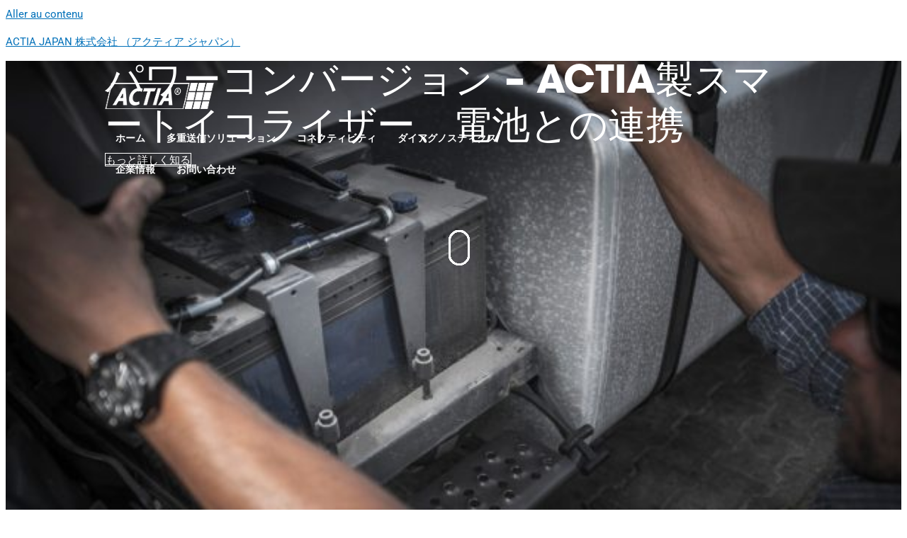

--- FILE ---
content_type: text/html; charset=UTF-8
request_url: https://actia.co.jp/%E3%83%91%E3%83%AF%E3%83%BC%E3%82%B3%E3%83%B3%E3%83%90%E3%83%BC%E3%82%B8%E3%83%A7%E3%83%B3-actia%E8%A3%BD%E3%82%B9%E3%83%9E%E3%83%BC%E3%83%88%E3%82%A4%E3%82%B3%E3%83%A9%E3%82%A4%E3%82%B6/
body_size: 38112
content:
<!DOCTYPE html>
<html lang="fr-FR">
<head>
<meta charset="UTF-8">
<meta name="viewport" content="width=device-width, initial-scale=1">
	<link rel="profile" href="https://gmpg.org/xfn/11"> 
	<meta name='robots' content='index, follow, max-image-preview:large, max-snippet:-1, max-video-preview:-1' />
	<style>img:is([sizes="auto" i], [sizes^="auto," i]) { contain-intrinsic-size: 3000px 1500px }</style>
	
	<!-- This site is optimized with the Yoast SEO plugin v24.9 - https://yoast.com/wordpress/plugins/seo/ -->
	<title>パワーコンバージョン – ACTIA製スマートイコライザー、電池との連携 - ACTIA JAPAN 株式会社 （アクティア ジャパン）</title>
	<link rel="canonical" href="https://actia.co.jp/パワーコンバージョン-actia製スマートイコライザ/" />
	<meta property="og:locale" content="fr_FR" />
	<meta property="og:type" content="article" />
	<meta property="og:title" content="パワーコンバージョン – ACTIA製スマートイコライザー、電池との連携 - ACTIA JAPAN 株式会社 （アクティア ジャパン）" />
	<meta property="og:description" content="パワーコンバージョン – ACTIA製スマートイコライザー、電池との連携 もっと詳しく知る ACTIA（アクティア）のイコライザーは、電圧変換器とイコライザーであるとともに、最大60アンペアの電流に耐えられる電子レギュレーターとして機能します。バッテリーの有効充電量のバランスを調整し、路上での故障を予測する診断機能を備えています。ACTIAは、革新的なイコライザーを設計することで、交換コストのかかるバッテリーの寿命を維持することができます。この技術を搭載することで、自動車メーカーはお客様にバッテリーパックの最適かつ持続的な使用を保証することができます。 イコライザーによるバッテリーの寿命の維持 イコライザーは直列に接続されたバッテリーのバランスを調整します 商用車、産業車、オフロード車等の市場では、デジタルサービス、快適機能、安全装置などの装備により、車両ネットワーク上の電気的ニーズが増大しています。バッテリーへの要求は、車両のさまざまな動作段階で変動します。 バッテリーイコライザーは、バッテリーの電力スパイクの管理ができるため、スマートなパワーコンバーターです。12Vのバッテリーを2個直列に接続し、合計24Vで走行する内燃機関向けの製品です。イコライザーは、バッテリーパックを構成する直列接続された2つのバッテリーの充放電バランスを維持するために使用されます。デュアルボルテージの電気ネットワーク構造に、信頼性の高い12Vの安定化電源を提供することができ、負荷分散の役割を果たし、バッテリーパックを均一に放電させることで、バッテリーの寿命を保つことができます。 増え続ける車載用電力需要に対応するイコライザー 自動車の種類にかかわらず、ドライバーと同乗者に快適性、安全性、運転支援などにかかわる最高の体験を提供するために設計された車載機器が増えてきています。これらの機器の多くはエネルギーを大量に消費し、不定期にバッテリーパックを消耗します。 大型車を例にとると、走行中はもちろんのこと、自動車がドライバーの居住空間のような役割を果たしているため停車中にもバッテリーが使用されます。12Vソケットに接続される多くの快適機能に加えて、電気アーキテクチャ上の機器も導入されているため、12V DC電源の需要が高まっています。モデルによっては、テレビ画面、コーヒーメーカー、ミニ冷蔵庫、電子レンジ、コンピューター、人間工学的に最適化されたコントロールエレメントなど、電源を必要とする機器がキャブに搭載されています。このような多種多様な負荷が12Vネットワーク上に存在すると、エネルギー需要が瞬間的に急増することがあります。 公称電流値が3倍に：20Aから60Aへ イコライザーは、従来の24V-12VのDC/DCコンバーター機能に加え、公称値20Aの3倍までの消費スパイクに耐えられます。つまり、最大60Aの電圧スパイクに耐えることができます。一瞬のスパイクの間、パック内の一方のバッテリーからエネルギーを引き出し、スパイクが去った後、2つのバッテリー間の有効電圧のバランスを取ることで、バッテリーシステムの異常な摩耗を防ぎます。 イコライザーは、2つの電池を直列に接続したバッテリーパックを1つのユニットで管理することができます。また、ウェイクアップ機能により、消費電力が少ない状態での長時間停車時に、バッテリーの放電を防ぐことができます。 ACTIAの長年のノウハウを結集したイコライザー 診断において ACTIA製のイコライザーには、監視機能と診断機能が統合されています。診断情報はCAN J1939インターフェースで提供され、イコライザーやその環境における障害の検出と処理を容易にします。これらの機能により、バッテリーの予知保全が容易になります。イコライザーは常にコンポーネントを監視し、車両の診断ネットワーク上で弱い信号（トラブルシューティング）を追跡します。これらの機能は、バッテリーの不具合を予測するのに役立ちます。 イコライザーの診断機能は、以下の情報を提供します。 &#8211; 動作モードの状態 &#8211; 内部温度 &#8211; バッテリー電圧 また、故障レポートの作成にも使用できます。 ACTIAは、商用車、産業車、オフロード車等の厳しい環境に対応する複雑なアーキテクチャを設計してきた30年以上の専門知識を活用しています。また、産業用および商用車の自動車メーカーの診断パートナーでもあります。 過酷な環境下で使用される車載エレクトロニクスにおいて イコライザーとバッテリーパックが直接物理的に接近しているため、高い安全性を備えた設計が求められます。 ACTIAのイコライザーは、IP6K9K規格に準拠し、過酷な環境下での使用を想定して設計されています。 温度、温度変化、振動、ダスト＆ウォーターの要求が、装置や部品に対して非常に厳しい条件に適しています。この機器の動作温度は-40/+95℃です。 過酷な環境でも動作し、オフロードにも対応し、ACTIAイコライザーの品質、信頼性、長寿命、頑丈さが保証されます。&nbsp;&nbsp;&nbsp; この設計には、電子部品を組み込むための特殊な手段が必要であり、ACTIAが特別に開発した2成分シールが使われています。 コンパクトな形状であるため、車両への搭載も容易であり、ケーブルを束ねて固定する手段も用意しています。 メーカーのバッテリーパックとの接続に特別な開発を必要としない、すぐに使える電子設計にもなっています。 パワーコンバージョンにおいて ACTIAのパワーエレクトロニクスの経験は、エネルギー変換に特化した汎用ソリューションの開発を可能にしました。商用車や産業車両向けに大量にパワーエレクトロニクスユニットを生産して参りました。過去20年間で、ACTIAはトラック、バス、特殊機械メーカー向けに約150万個の降圧トランスを生産し、今年、イコライザーの生産台数は、平均で年間9万台に達しています。 効率的な産業組織を活用し、少量生産も可能であり、モジュール化された産業機能を備えています。例えば、南フランスにあるACTIAのコロミエ工場では、あらゆる市場の品質要求を満たすために、高度に認証された産業環境の中で、小ロット、中ロット、大ロットの生産を柔軟に行うことができます。" />
	<meta property="og:url" content="https://actia.co.jp/パワーコンバージョン-actia製スマートイコライザ/" />
	<meta property="og:site_name" content="ACTIA JAPAN 株式会社 （アクティア ジャパン）" />
	<meta property="article:modified_time" content="2021-06-01T14:27:11+00:00" />
	<meta name="twitter:card" content="summary_large_image" />
	<meta name="twitter:label1" content="Durée de lecture estimée" />
	<meta name="twitter:data1" content="5 minutes" />
	<script type="application/ld+json" class="yoast-schema-graph">{"@context":"https://schema.org","@graph":[{"@type":"WebPage","@id":"https://actia.co.jp/%e3%83%91%e3%83%af%e3%83%bc%e3%82%b3%e3%83%b3%e3%83%90%e3%83%bc%e3%82%b8%e3%83%a7%e3%83%b3-actia%e8%a3%bd%e3%82%b9%e3%83%9e%e3%83%bc%e3%83%88%e3%82%a4%e3%82%b3%e3%83%a9%e3%82%a4%e3%82%b6/","url":"https://actia.co.jp/%e3%83%91%e3%83%af%e3%83%bc%e3%82%b3%e3%83%b3%e3%83%90%e3%83%bc%e3%82%b8%e3%83%a7%e3%83%b3-actia%e8%a3%bd%e3%82%b9%e3%83%9e%e3%83%bc%e3%83%88%e3%82%a4%e3%82%b3%e3%83%a9%e3%82%a4%e3%82%b6/","name":"パワーコンバージョン – ACTIA製スマートイコライザー、電池との連携 - ACTIA JAPAN 株式会社 （アクティア ジャパン）","isPartOf":{"@id":"https://actia.co.jp/#website"},"datePublished":"2021-06-01T13:59:41+00:00","dateModified":"2021-06-01T14:27:11+00:00","breadcrumb":{"@id":"https://actia.co.jp/%e3%83%91%e3%83%af%e3%83%bc%e3%82%b3%e3%83%b3%e3%83%90%e3%83%bc%e3%82%b8%e3%83%a7%e3%83%b3-actia%e8%a3%bd%e3%82%b9%e3%83%9e%e3%83%bc%e3%83%88%e3%82%a4%e3%82%b3%e3%83%a9%e3%82%a4%e3%82%b6/#breadcrumb"},"inLanguage":"fr-FR","potentialAction":[{"@type":"ReadAction","target":["https://actia.co.jp/%e3%83%91%e3%83%af%e3%83%bc%e3%82%b3%e3%83%b3%e3%83%90%e3%83%bc%e3%82%b8%e3%83%a7%e3%83%b3-actia%e8%a3%bd%e3%82%b9%e3%83%9e%e3%83%bc%e3%83%88%e3%82%a4%e3%82%b3%e3%83%a9%e3%82%a4%e3%82%b6/"]}]},{"@type":"BreadcrumbList","@id":"https://actia.co.jp/%e3%83%91%e3%83%af%e3%83%bc%e3%82%b3%e3%83%b3%e3%83%90%e3%83%bc%e3%82%b8%e3%83%a7%e3%83%b3-actia%e8%a3%bd%e3%82%b9%e3%83%9e%e3%83%bc%e3%83%88%e3%82%a4%e3%82%b3%e3%83%a9%e3%82%a4%e3%82%b6/#breadcrumb","itemListElement":[{"@type":"ListItem","position":1,"name":"Accueil","item":"https://actia.co.jp/"},{"@type":"ListItem","position":2,"name":"パワーコンバージョン – ACTIA製スマートイコライザー、電池との連携"}]},{"@type":"WebSite","@id":"https://actia.co.jp/#website","url":"https://actia.co.jp/","name":"ACTIA JAPAN 株式会社 （アクティア ジャパン）","description":"便利で ・安全で ・「つながる・ 持続可能なモビリティへ","publisher":{"@id":"https://actia.co.jp/#organization"},"potentialAction":[{"@type":"SearchAction","target":{"@type":"EntryPoint","urlTemplate":"https://actia.co.jp/?s={search_term_string}"},"query-input":{"@type":"PropertyValueSpecification","valueRequired":true,"valueName":"search_term_string"}}],"inLanguage":"fr-FR"},{"@type":"Organization","@id":"https://actia.co.jp/#organization","name":"ACTIA JAPAN 株式会社","url":"https://actia.co.jp/","logo":{"@type":"ImageObject","inLanguage":"fr-FR","@id":"https://actia.co.jp/#/schema/logo/image/","url":"https://actia.co.jp/wp-content/uploads/2020/11/ACTIA_3coul_RVB.png","contentUrl":"https://actia.co.jp/wp-content/uploads/2020/11/ACTIA_3coul_RVB.png","width":2000,"height":437,"caption":"ACTIA JAPAN 株式会社"},"image":{"@id":"https://actia.co.jp/#/schema/logo/image/"},"sameAs":["https://www.linkedin.com/company/actia","https://fr.wikipedia.org/wiki/Actia_Group"]}]}</script>
	<!-- / Yoast SEO plugin. -->


<link rel='dns-prefetch' href='//www.googletagmanager.com' />
<link rel="alternate" type="application/rss+xml" title="ACTIA JAPAN 株式会社 （アクティア ジャパン） &raquo; Flux" href="https://actia.co.jp/feed/" />
<link rel="alternate" type="application/rss+xml" title="ACTIA JAPAN 株式会社 （アクティア ジャパン） &raquo; Flux des commentaires" href="https://actia.co.jp/comments/feed/" />
		<!-- This site uses the Google Analytics by MonsterInsights plugin v9.4.1 - Using Analytics tracking - https://www.monsterinsights.com/ -->
		<!-- Remarque : MonsterInsights n’est actuellement pas configuré sur ce site. Le propriétaire doit authentifier son compte Google Analytics dans les réglages de MonsterInsights.  -->
					<!-- No tracking code set -->
				<!-- / Google Analytics by MonsterInsights -->
		<script>
window._wpemojiSettings = {"baseUrl":"https:\/\/s.w.org\/images\/core\/emoji\/16.0.1\/72x72\/","ext":".png","svgUrl":"https:\/\/s.w.org\/images\/core\/emoji\/16.0.1\/svg\/","svgExt":".svg","source":{"concatemoji":"https:\/\/actia.co.jp\/wp-includes\/js\/wp-emoji-release.min.js?ver=00d2565d3608b445bf55347f27ed5ed5"}};
/*! This file is auto-generated */
!function(s,n){var o,i,e;function c(e){try{var t={supportTests:e,timestamp:(new Date).valueOf()};sessionStorage.setItem(o,JSON.stringify(t))}catch(e){}}function p(e,t,n){e.clearRect(0,0,e.canvas.width,e.canvas.height),e.fillText(t,0,0);var t=new Uint32Array(e.getImageData(0,0,e.canvas.width,e.canvas.height).data),a=(e.clearRect(0,0,e.canvas.width,e.canvas.height),e.fillText(n,0,0),new Uint32Array(e.getImageData(0,0,e.canvas.width,e.canvas.height).data));return t.every(function(e,t){return e===a[t]})}function u(e,t){e.clearRect(0,0,e.canvas.width,e.canvas.height),e.fillText(t,0,0);for(var n=e.getImageData(16,16,1,1),a=0;a<n.data.length;a++)if(0!==n.data[a])return!1;return!0}function f(e,t,n,a){switch(t){case"flag":return n(e,"\ud83c\udff3\ufe0f\u200d\u26a7\ufe0f","\ud83c\udff3\ufe0f\u200b\u26a7\ufe0f")?!1:!n(e,"\ud83c\udde8\ud83c\uddf6","\ud83c\udde8\u200b\ud83c\uddf6")&&!n(e,"\ud83c\udff4\udb40\udc67\udb40\udc62\udb40\udc65\udb40\udc6e\udb40\udc67\udb40\udc7f","\ud83c\udff4\u200b\udb40\udc67\u200b\udb40\udc62\u200b\udb40\udc65\u200b\udb40\udc6e\u200b\udb40\udc67\u200b\udb40\udc7f");case"emoji":return!a(e,"\ud83e\udedf")}return!1}function g(e,t,n,a){var r="undefined"!=typeof WorkerGlobalScope&&self instanceof WorkerGlobalScope?new OffscreenCanvas(300,150):s.createElement("canvas"),o=r.getContext("2d",{willReadFrequently:!0}),i=(o.textBaseline="top",o.font="600 32px Arial",{});return e.forEach(function(e){i[e]=t(o,e,n,a)}),i}function t(e){var t=s.createElement("script");t.src=e,t.defer=!0,s.head.appendChild(t)}"undefined"!=typeof Promise&&(o="wpEmojiSettingsSupports",i=["flag","emoji"],n.supports={everything:!0,everythingExceptFlag:!0},e=new Promise(function(e){s.addEventListener("DOMContentLoaded",e,{once:!0})}),new Promise(function(t){var n=function(){try{var e=JSON.parse(sessionStorage.getItem(o));if("object"==typeof e&&"number"==typeof e.timestamp&&(new Date).valueOf()<e.timestamp+604800&&"object"==typeof e.supportTests)return e.supportTests}catch(e){}return null}();if(!n){if("undefined"!=typeof Worker&&"undefined"!=typeof OffscreenCanvas&&"undefined"!=typeof URL&&URL.createObjectURL&&"undefined"!=typeof Blob)try{var e="postMessage("+g.toString()+"("+[JSON.stringify(i),f.toString(),p.toString(),u.toString()].join(",")+"));",a=new Blob([e],{type:"text/javascript"}),r=new Worker(URL.createObjectURL(a),{name:"wpTestEmojiSupports"});return void(r.onmessage=function(e){c(n=e.data),r.terminate(),t(n)})}catch(e){}c(n=g(i,f,p,u))}t(n)}).then(function(e){for(var t in e)n.supports[t]=e[t],n.supports.everything=n.supports.everything&&n.supports[t],"flag"!==t&&(n.supports.everythingExceptFlag=n.supports.everythingExceptFlag&&n.supports[t]);n.supports.everythingExceptFlag=n.supports.everythingExceptFlag&&!n.supports.flag,n.DOMReady=!1,n.readyCallback=function(){n.DOMReady=!0}}).then(function(){return e}).then(function(){var e;n.supports.everything||(n.readyCallback(),(e=n.source||{}).concatemoji?t(e.concatemoji):e.wpemoji&&e.twemoji&&(t(e.twemoji),t(e.wpemoji)))}))}((window,document),window._wpemojiSettings);
</script>
<style id='cf-frontend-style-inline-css'>
@font-face {
	font-family: 'ITC AVANT GARDE MEDIUM';
	font-weight: 400;
	font-display: auto;
	src: url('https://actia.co.jp/wp-content/uploads/2020/11/ITC-AVANT-GARDE-MEDIUM.otf') format('OpenType');
}
@font-face {
	font-family: 'ITC AVANT GARDE LIGHT';
	font-weight: 400;
	font-display: auto;
	src: url('https://actia.co.jp/wp-content/uploads/2020/11/ITC-AVANT-GARDE-LIGHT.otf') format('OpenType');
}
@font-face {
	font-family: 'ITC AVANT GARDE DEMI';
	font-weight: 400;
	font-display: auto;
	src: url('https://actia.co.jp/wp-content/uploads/2020/11/ITC-AVANT-GARDE-DEMI.otf') format('OpenType');
}
@font-face {
	font-family: 'ITC AVANT GARDE BOOK';
	font-weight: 400;
	font-display: auto;
	src: url('https://actia.co.jp/wp-content/uploads/2020/11/ITC-AVANT-GARDE-BOOK.otf') format('OpenType');
}
@font-face {
	font-family: 'ITC AVANT GARDE BOLD';
	font-weight: 400;
	font-display: auto;
	src: url('https://actia.co.jp/wp-content/uploads/2020/11/ITC-AVANT-GARDE-BOLD.otf') format('OpenType');
}
</style>
<link rel='stylesheet' id='astra-theme-css-css' href='https://actia.co.jp/wp-content/themes/astra/assets/css/minified/style.min.css?ver=4.10.1' media='all' />
<style id='astra-theme-css-inline-css'>
.ast-no-sidebar .entry-content .alignfull {margin-left: calc( -50vw + 50%);margin-right: calc( -50vw + 50%);max-width: 100vw;width: 100vw;}.ast-no-sidebar .entry-content .alignwide {margin-left: calc(-41vw + 50%);margin-right: calc(-41vw + 50%);max-width: unset;width: unset;}.ast-no-sidebar .entry-content .alignfull .alignfull,.ast-no-sidebar .entry-content .alignfull .alignwide,.ast-no-sidebar .entry-content .alignwide .alignfull,.ast-no-sidebar .entry-content .alignwide .alignwide,.ast-no-sidebar .entry-content .wp-block-column .alignfull,.ast-no-sidebar .entry-content .wp-block-column .alignwide{width: 100%;margin-left: auto;margin-right: auto;}.wp-block-gallery,.blocks-gallery-grid {margin: 0;}.wp-block-separator {max-width: 100px;}.wp-block-separator.is-style-wide,.wp-block-separator.is-style-dots {max-width: none;}.entry-content .has-2-columns .wp-block-column:first-child {padding-right: 10px;}.entry-content .has-2-columns .wp-block-column:last-child {padding-left: 10px;}@media (max-width: 782px) {.entry-content .wp-block-columns .wp-block-column {flex-basis: 100%;}.entry-content .has-2-columns .wp-block-column:first-child {padding-right: 0;}.entry-content .has-2-columns .wp-block-column:last-child {padding-left: 0;}}body .entry-content .wp-block-latest-posts {margin-left: 0;}body .entry-content .wp-block-latest-posts li {list-style: none;}.ast-no-sidebar .ast-container .entry-content .wp-block-latest-posts {margin-left: 0;}.ast-header-break-point .entry-content .alignwide {margin-left: auto;margin-right: auto;}.entry-content .blocks-gallery-item img {margin-bottom: auto;}.wp-block-pullquote {border-top: 4px solid #555d66;border-bottom: 4px solid #555d66;color: #40464d;}:root{--ast-post-nav-space:0;--ast-container-default-xlg-padding:6.67em;--ast-container-default-lg-padding:5.67em;--ast-container-default-slg-padding:4.34em;--ast-container-default-md-padding:3.34em;--ast-container-default-sm-padding:6.67em;--ast-container-default-xs-padding:2.4em;--ast-container-default-xxs-padding:1.4em;--ast-code-block-background:#EEEEEE;--ast-comment-inputs-background:#FAFAFA;--ast-normal-container-width:1200px;--ast-narrow-container-width:750px;--ast-blog-title-font-weight:normal;--ast-blog-meta-weight:inherit;--ast-global-color-primary:var(--ast-global-color-5);--ast-global-color-secondary:var(--ast-global-color-4);--ast-global-color-alternate-background:var(--ast-global-color-7);--ast-global-color-subtle-background:var(--ast-global-color-6);--ast-bg-style-guide:#F8FAFC;--ast-shadow-style-guide:0px 0px 4px 0 #00000057;--ast-global-dark-bg-style:#fff;--ast-global-dark-lfs:#fbfbfb;--ast-widget-bg-color:#fafafa;--ast-wc-container-head-bg-color:#fbfbfb;--ast-title-layout-bg:#eeeeee;--ast-search-border-color:#e7e7e7;--ast-lifter-hover-bg:#e6e6e6;--ast-gallery-block-color:#000;--srfm-color-input-label:var(--ast-global-color-2);}html{font-size:93.75%;}a,.page-title{color:var(--ast-global-color-0);}a:hover,a:focus{color:var(--ast-global-color-1);}body,button,input,select,textarea,.ast-button,.ast-custom-button{font-family:-apple-system,BlinkMacSystemFont,Segoe UI,Roboto,Oxygen-Sans,Ubuntu,Cantarell,Helvetica Neue,sans-serif;font-weight:inherit;font-size:15px;font-size:1rem;line-height:var(--ast-body-line-height,1.65em);}blockquote{color:var(--ast-global-color-3);}.ast-site-identity .site-title a{color:var(--ast-global-color-2);}.site-title{font-size:35px;font-size:2.3333333333333rem;display:none;}.site-header .site-description{font-size:15px;font-size:1rem;display:none;}.entry-title{font-size:26px;font-size:1.7333333333333rem;}.archive .ast-article-post .ast-article-inner,.blog .ast-article-post .ast-article-inner,.archive .ast-article-post .ast-article-inner:hover,.blog .ast-article-post .ast-article-inner:hover{overflow:hidden;}h1,.entry-content h1{font-size:40px;font-size:2.6666666666667rem;line-height:1.4em;}h2,.entry-content h2{font-size:32px;font-size:2.1333333333333rem;line-height:1.3em;}h3,.entry-content h3{font-size:26px;font-size:1.7333333333333rem;line-height:1.3em;}h4,.entry-content h4{font-size:24px;font-size:1.6rem;line-height:1.2em;}h5,.entry-content h5{font-size:20px;font-size:1.3333333333333rem;line-height:1.2em;}h6,.entry-content h6{font-size:16px;font-size:1.0666666666667rem;line-height:1.25em;}::selection{background-color:var(--ast-global-color-0);color:#ffffff;}body,h1,.entry-title a,.entry-content h1,h2,.entry-content h2,h3,.entry-content h3,h4,.entry-content h4,h5,.entry-content h5,h6,.entry-content h6{color:var(--ast-global-color-3);}.tagcloud a:hover,.tagcloud a:focus,.tagcloud a.current-item{color:#ffffff;border-color:var(--ast-global-color-0);background-color:var(--ast-global-color-0);}input:focus,input[type="text"]:focus,input[type="email"]:focus,input[type="url"]:focus,input[type="password"]:focus,input[type="reset"]:focus,input[type="search"]:focus,textarea:focus{border-color:var(--ast-global-color-0);}input[type="radio"]:checked,input[type=reset],input[type="checkbox"]:checked,input[type="checkbox"]:hover:checked,input[type="checkbox"]:focus:checked,input[type=range]::-webkit-slider-thumb{border-color:var(--ast-global-color-0);background-color:var(--ast-global-color-0);box-shadow:none;}.site-footer a:hover + .post-count,.site-footer a:focus + .post-count{background:var(--ast-global-color-0);border-color:var(--ast-global-color-0);}.single .nav-links .nav-previous,.single .nav-links .nav-next{color:var(--ast-global-color-0);}.entry-meta,.entry-meta *{line-height:1.45;color:var(--ast-global-color-0);}.entry-meta a:not(.ast-button):hover,.entry-meta a:not(.ast-button):hover *,.entry-meta a:not(.ast-button):focus,.entry-meta a:not(.ast-button):focus *,.page-links > .page-link,.page-links .page-link:hover,.post-navigation a:hover{color:var(--ast-global-color-1);}#cat option,.secondary .calendar_wrap thead a,.secondary .calendar_wrap thead a:visited{color:var(--ast-global-color-0);}.secondary .calendar_wrap #today,.ast-progress-val span{background:var(--ast-global-color-0);}.secondary a:hover + .post-count,.secondary a:focus + .post-count{background:var(--ast-global-color-0);border-color:var(--ast-global-color-0);}.calendar_wrap #today > a{color:#ffffff;}.page-links .page-link,.single .post-navigation a{color:var(--ast-global-color-0);}.ast-search-menu-icon .search-form button.search-submit{padding:0 4px;}.ast-search-menu-icon form.search-form{padding-right:0;}.ast-header-search .ast-search-menu-icon.ast-dropdown-active .search-form,.ast-header-search .ast-search-menu-icon.ast-dropdown-active .search-field:focus{transition:all 0.2s;}.search-form input.search-field:focus{outline:none;}.widget-title,.widget .wp-block-heading{font-size:21px;font-size:1.4rem;color:var(--ast-global-color-3);}.ast-search-menu-icon.slide-search a:focus-visible:focus-visible,.astra-search-icon:focus-visible,#close:focus-visible,a:focus-visible,.ast-menu-toggle:focus-visible,.site .skip-link:focus-visible,.wp-block-loginout input:focus-visible,.wp-block-search.wp-block-search__button-inside .wp-block-search__inside-wrapper,.ast-header-navigation-arrow:focus-visible,.woocommerce .wc-proceed-to-checkout > .checkout-button:focus-visible,.woocommerce .woocommerce-MyAccount-navigation ul li a:focus-visible,.ast-orders-table__row .ast-orders-table__cell:focus-visible,.woocommerce .woocommerce-order-details .order-again > .button:focus-visible,.woocommerce .woocommerce-message a.button.wc-forward:focus-visible,.woocommerce #minus_qty:focus-visible,.woocommerce #plus_qty:focus-visible,a#ast-apply-coupon:focus-visible,.woocommerce .woocommerce-info a:focus-visible,.woocommerce .astra-shop-summary-wrap a:focus-visible,.woocommerce a.wc-forward:focus-visible,#ast-apply-coupon:focus-visible,.woocommerce-js .woocommerce-mini-cart-item a.remove:focus-visible,#close:focus-visible,.button.search-submit:focus-visible,#search_submit:focus,.normal-search:focus-visible,.ast-header-account-wrap:focus-visible,.woocommerce .ast-on-card-button.ast-quick-view-trigger:focus{outline-style:dotted;outline-color:inherit;outline-width:thin;}input:focus,input[type="text"]:focus,input[type="email"]:focus,input[type="url"]:focus,input[type="password"]:focus,input[type="reset"]:focus,input[type="search"]:focus,input[type="number"]:focus,textarea:focus,.wp-block-search__input:focus,[data-section="section-header-mobile-trigger"] .ast-button-wrap .ast-mobile-menu-trigger-minimal:focus,.ast-mobile-popup-drawer.active .menu-toggle-close:focus,.woocommerce-ordering select.orderby:focus,#ast-scroll-top:focus,#coupon_code:focus,.woocommerce-page #comment:focus,.woocommerce #reviews #respond input#submit:focus,.woocommerce a.add_to_cart_button:focus,.woocommerce .button.single_add_to_cart_button:focus,.woocommerce .woocommerce-cart-form button:focus,.woocommerce .woocommerce-cart-form__cart-item .quantity .qty:focus,.woocommerce .woocommerce-billing-fields .woocommerce-billing-fields__field-wrapper .woocommerce-input-wrapper > .input-text:focus,.woocommerce #order_comments:focus,.woocommerce #place_order:focus,.woocommerce .woocommerce-address-fields .woocommerce-address-fields__field-wrapper .woocommerce-input-wrapper > .input-text:focus,.woocommerce .woocommerce-MyAccount-content form button:focus,.woocommerce .woocommerce-MyAccount-content .woocommerce-EditAccountForm .woocommerce-form-row .woocommerce-Input.input-text:focus,.woocommerce .ast-woocommerce-container .woocommerce-pagination ul.page-numbers li a:focus,body #content .woocommerce form .form-row .select2-container--default .select2-selection--single:focus,#ast-coupon-code:focus,.woocommerce.woocommerce-js .quantity input[type=number]:focus,.woocommerce-js .woocommerce-mini-cart-item .quantity input[type=number]:focus,.woocommerce p#ast-coupon-trigger:focus{border-style:dotted;border-color:inherit;border-width:thin;}input{outline:none;}.main-header-menu .menu-link,.ast-header-custom-item a{color:var(--ast-global-color-3);}.main-header-menu .menu-item:hover > .menu-link,.main-header-menu .menu-item:hover > .ast-menu-toggle,.main-header-menu .ast-masthead-custom-menu-items a:hover,.main-header-menu .menu-item.focus > .menu-link,.main-header-menu .menu-item.focus > .ast-menu-toggle,.main-header-menu .current-menu-item > .menu-link,.main-header-menu .current-menu-ancestor > .menu-link,.main-header-menu .current-menu-item > .ast-menu-toggle,.main-header-menu .current-menu-ancestor > .ast-menu-toggle{color:var(--ast-global-color-0);}.header-main-layout-3 .ast-main-header-bar-alignment{margin-right:auto;}.header-main-layout-2 .site-header-section-left .ast-site-identity{text-align:left;}.ast-logo-title-inline .site-logo-img{padding-right:1em;}.site-logo-img img{ transition:all 0.2s linear;}body .ast-oembed-container *{position:absolute;top:0;width:100%;height:100%;left:0;}body .wp-block-embed-pocket-casts .ast-oembed-container *{position:unset;}.ast-header-break-point .ast-mobile-menu-buttons-minimal.menu-toggle{background:transparent;color:var(--ast-global-color-0);}.ast-header-break-point .ast-mobile-menu-buttons-outline.menu-toggle{background:transparent;border:1px solid var(--ast-global-color-0);color:var(--ast-global-color-0);}.ast-header-break-point .ast-mobile-menu-buttons-fill.menu-toggle{background:var(--ast-global-color-0);}.ast-single-post-featured-section + article {margin-top: 2em;}.site-content .ast-single-post-featured-section img {width: 100%;overflow: hidden;object-fit: cover;}.site > .ast-single-related-posts-container {margin-top: 0;}@media (min-width: 922px) {.ast-desktop .ast-container--narrow {max-width: var(--ast-narrow-container-width);margin: 0 auto;}}.ast-page-builder-template .hentry {margin: 0;}.ast-page-builder-template .site-content > .ast-container {max-width: 100%;padding: 0;}.ast-page-builder-template .site .site-content #primary {padding: 0;margin: 0;}.ast-page-builder-template .no-results {text-align: center;margin: 4em auto;}.ast-page-builder-template .ast-pagination {padding: 2em;}.ast-page-builder-template .entry-header.ast-no-title.ast-no-thumbnail {margin-top: 0;}.ast-page-builder-template .entry-header.ast-header-without-markup {margin-top: 0;margin-bottom: 0;}.ast-page-builder-template .entry-header.ast-no-title.ast-no-meta {margin-bottom: 0;}.ast-page-builder-template.single .post-navigation {padding-bottom: 2em;}.ast-page-builder-template.single-post .site-content > .ast-container {max-width: 100%;}.ast-page-builder-template .entry-header {margin-top: 4em;margin-left: auto;margin-right: auto;padding-left: 20px;padding-right: 20px;}.single.ast-page-builder-template .entry-header {padding-left: 20px;padding-right: 20px;}.ast-page-builder-template .ast-archive-description {margin: 4em auto 0;padding-left: 20px;padding-right: 20px;}.ast-page-builder-template.ast-no-sidebar .entry-content .alignwide {margin-left: 0;margin-right: 0;}.ast-small-footer > .ast-footer-overlay{background-color:rgba(0,0,0,0.9);;}.footer-adv .footer-adv-overlay{border-top-style:solid;border-top-width:0px;border-top-color:#000000;}.footer-adv-overlay{background-color:#000000;;}.wp-block-buttons.aligncenter{justify-content:center;}@media (max-width:921px){.ast-theme-transparent-header #primary,.ast-theme-transparent-header #secondary{padding:0;}}@media (max-width:921px){.ast-plain-container.ast-no-sidebar #primary{padding:0;}}.ast-plain-container.ast-no-sidebar #primary{margin-top:0;margin-bottom:0;}@media (min-width:1200px){.wp-block-group .has-background{padding:20px;}}@media (min-width:1200px){.ast-no-sidebar.ast-separate-container .entry-content .wp-block-group.alignwide,.ast-no-sidebar.ast-separate-container .entry-content .wp-block-cover.alignwide{margin-left:-20px;margin-right:-20px;padding-left:20px;padding-right:20px;}.ast-no-sidebar.ast-separate-container .entry-content .wp-block-cover.alignfull,.ast-no-sidebar.ast-separate-container .entry-content .wp-block-group.alignfull{margin-left:-6.67em;margin-right:-6.67em;padding-left:6.67em;padding-right:6.67em;}}@media (min-width:1200px){.wp-block-cover-image.alignwide .wp-block-cover__inner-container,.wp-block-cover.alignwide .wp-block-cover__inner-container,.wp-block-cover-image.alignfull .wp-block-cover__inner-container,.wp-block-cover.alignfull .wp-block-cover__inner-container{width:100%;}}.wp-block-columns{margin-bottom:unset;}.wp-block-image.size-full{margin:2rem 0;}.wp-block-separator.has-background{padding:0;}.wp-block-gallery{margin-bottom:1.6em;}.wp-block-group{padding-top:4em;padding-bottom:4em;}.wp-block-group__inner-container .wp-block-columns:last-child,.wp-block-group__inner-container :last-child,.wp-block-table table{margin-bottom:0;}.blocks-gallery-grid{width:100%;}.wp-block-navigation-link__content{padding:5px 0;}.wp-block-group .wp-block-group .has-text-align-center,.wp-block-group .wp-block-column .has-text-align-center{max-width:100%;}.has-text-align-center{margin:0 auto;}@media (min-width:1200px){.wp-block-cover__inner-container,.alignwide .wp-block-group__inner-container,.alignfull .wp-block-group__inner-container{max-width:1200px;margin:0 auto;}.wp-block-group.alignnone,.wp-block-group.aligncenter,.wp-block-group.alignleft,.wp-block-group.alignright,.wp-block-group.alignwide,.wp-block-columns.alignwide{margin:2rem 0 1rem 0;}}@media (max-width:1200px){.wp-block-group{padding:3em;}.wp-block-group .wp-block-group{padding:1.5em;}.wp-block-columns,.wp-block-column{margin:1rem 0;}}@media (min-width:921px){.wp-block-columns .wp-block-group{padding:2em;}}@media (max-width:544px){.wp-block-cover-image .wp-block-cover__inner-container,.wp-block-cover .wp-block-cover__inner-container{width:unset;}.wp-block-cover,.wp-block-cover-image{padding:2em 0;}.wp-block-group,.wp-block-cover{padding:2em;}.wp-block-media-text__media img,.wp-block-media-text__media video{width:unset;max-width:100%;}.wp-block-media-text.has-background .wp-block-media-text__content{padding:1em;}}.wp-block-image.aligncenter{margin-left:auto;margin-right:auto;}.wp-block-table.aligncenter{margin-left:auto;margin-right:auto;}@media (min-width:544px){.entry-content .wp-block-media-text.has-media-on-the-right .wp-block-media-text__content{padding:0 8% 0 0;}.entry-content .wp-block-media-text .wp-block-media-text__content{padding:0 0 0 8%;}.ast-plain-container .site-content .entry-content .has-custom-content-position.is-position-bottom-left > *,.ast-plain-container .site-content .entry-content .has-custom-content-position.is-position-bottom-right > *,.ast-plain-container .site-content .entry-content .has-custom-content-position.is-position-top-left > *,.ast-plain-container .site-content .entry-content .has-custom-content-position.is-position-top-right > *,.ast-plain-container .site-content .entry-content .has-custom-content-position.is-position-center-right > *,.ast-plain-container .site-content .entry-content .has-custom-content-position.is-position-center-left > *{margin:0;}}@media (max-width:544px){.entry-content .wp-block-media-text .wp-block-media-text__content{padding:8% 0;}.wp-block-media-text .wp-block-media-text__media img{width:auto;max-width:100%;}}.wp-block-buttons .wp-block-button.is-style-outline .wp-block-button__link.wp-element-button,.ast-outline-button,.wp-block-uagb-buttons-child .uagb-buttons-repeater.ast-outline-button{border-top-width:2px;border-right-width:2px;border-bottom-width:2px;border-left-width:2px;font-family:inherit;font-weight:inherit;line-height:1em;}.wp-block-button .wp-block-button__link.wp-element-button.is-style-outline:not(.has-background),.wp-block-button.is-style-outline>.wp-block-button__link.wp-element-button:not(.has-background),.ast-outline-button{background-color:transparent;}.entry-content[data-ast-blocks-layout] > figure{margin-bottom:1em;}@media (max-width:921px){.ast-separate-container #primary,.ast-separate-container #secondary{padding:1.5em 0;}#primary,#secondary{padding:1.5em 0;margin:0;}.ast-left-sidebar #content > .ast-container{display:flex;flex-direction:column-reverse;width:100%;}.ast-separate-container .ast-article-post,.ast-separate-container .ast-article-single{padding:1.5em 2.14em;}.ast-author-box img.avatar{margin:20px 0 0 0;}}@media (min-width:922px){.ast-separate-container.ast-right-sidebar #primary,.ast-separate-container.ast-left-sidebar #primary{border:0;}.search-no-results.ast-separate-container #primary{margin-bottom:4em;}}.wp-block-button .wp-block-button__link{color:#ffffff;}.wp-block-button .wp-block-button__link:hover,.wp-block-button .wp-block-button__link:focus{color:#ffffff;background-color:var(--ast-global-color-1);border-color:var(--ast-global-color-1);}.elementor-widget-heading h1.elementor-heading-title{line-height:1.4em;}.elementor-widget-heading h2.elementor-heading-title{line-height:1.3em;}.elementor-widget-heading h3.elementor-heading-title{line-height:1.3em;}.elementor-widget-heading h4.elementor-heading-title{line-height:1.2em;}.elementor-widget-heading h5.elementor-heading-title{line-height:1.2em;}.elementor-widget-heading h6.elementor-heading-title{line-height:1.25em;}.wp-block-button .wp-block-button__link{border-top-width:0;border-right-width:0;border-left-width:0;border-bottom-width:0;border-color:var(--ast-global-color-0);background-color:var(--ast-global-color-0);color:#ffffff;font-family:inherit;font-weight:inherit;line-height:1em;padding-top:10px;padding-right:40px;padding-bottom:10px;padding-left:40px;}.menu-toggle,button,.ast-button,.ast-custom-button,.button,input#submit,input[type="button"],input[type="submit"],input[type="reset"]{border-style:solid;border-top-width:0;border-right-width:0;border-left-width:0;border-bottom-width:0;color:#ffffff;border-color:var(--ast-global-color-0);background-color:var(--ast-global-color-0);padding-top:10px;padding-right:40px;padding-bottom:10px;padding-left:40px;font-family:inherit;font-weight:inherit;line-height:1em;}button:focus,.menu-toggle:hover,button:hover,.ast-button:hover,.ast-custom-button:hover .button:hover,.ast-custom-button:hover ,input[type=reset]:hover,input[type=reset]:focus,input#submit:hover,input#submit:focus,input[type="button"]:hover,input[type="button"]:focus,input[type="submit"]:hover,input[type="submit"]:focus{color:#ffffff;background-color:var(--ast-global-color-1);border-color:var(--ast-global-color-1);}@media (max-width:921px){.ast-mobile-header-stack .main-header-bar .ast-search-menu-icon{display:inline-block;}.ast-header-break-point.ast-header-custom-item-outside .ast-mobile-header-stack .main-header-bar .ast-search-icon{margin:0;}.ast-comment-avatar-wrap img{max-width:2.5em;}.ast-comment-meta{padding:0 1.8888em 1.3333em;}.ast-separate-container .ast-comment-list li.depth-1{padding:1.5em 2.14em;}.ast-separate-container .comment-respond{padding:2em 2.14em;}}@media (min-width:544px){.ast-container{max-width:100%;}}@media (max-width:544px){.ast-separate-container .ast-article-post,.ast-separate-container .ast-article-single,.ast-separate-container .comments-title,.ast-separate-container .ast-archive-description{padding:1.5em 1em;}.ast-separate-container #content .ast-container{padding-left:0.54em;padding-right:0.54em;}.ast-separate-container .ast-comment-list .bypostauthor{padding:.5em;}.ast-search-menu-icon.ast-dropdown-active .search-field{width:170px;}.site-branding img,.site-header .site-logo-img .custom-logo-link img{max-width:100%;}} #ast-mobile-header .ast-site-header-cart-li a{pointer-events:none;}.ast-no-sidebar.ast-separate-container .entry-content .alignfull {margin-left: -6.67em;margin-right: -6.67em;width: auto;}@media (max-width: 1200px) {.ast-no-sidebar.ast-separate-container .entry-content .alignfull {margin-left: -2.4em;margin-right: -2.4em;}}@media (max-width: 768px) {.ast-no-sidebar.ast-separate-container .entry-content .alignfull {margin-left: -2.14em;margin-right: -2.14em;}}@media (max-width: 544px) {.ast-no-sidebar.ast-separate-container .entry-content .alignfull {margin-left: -1em;margin-right: -1em;}}.ast-no-sidebar.ast-separate-container .entry-content .alignwide {margin-left: -20px;margin-right: -20px;}.ast-no-sidebar.ast-separate-container .entry-content .wp-block-column .alignfull,.ast-no-sidebar.ast-separate-container .entry-content .wp-block-column .alignwide {margin-left: auto;margin-right: auto;width: 100%;}@media (max-width:921px){.site-title{display:none;}.site-header .site-description{display:none;}h1,.entry-content h1{font-size:30px;}h2,.entry-content h2{font-size:25px;}h3,.entry-content h3{font-size:20px;}}@media (max-width:544px){.site-title{display:none;}.site-header .site-description{display:none;}h1,.entry-content h1{font-size:30px;}h2,.entry-content h2{font-size:25px;}h3,.entry-content h3{font-size:20px;}}@media (max-width:921px){html{font-size:85.5%;}}@media (max-width:544px){html{font-size:85.5%;}}@media (min-width:922px){.ast-container{max-width:1240px;}}@font-face {font-family: "Astra";src: url(https://actia.co.jp/wp-content/themes/astra/assets/fonts/astra.woff) format("woff"),url(https://actia.co.jp/wp-content/themes/astra/assets/fonts/astra.ttf) format("truetype"),url(https://actia.co.jp/wp-content/themes/astra/assets/fonts/astra.svg#astra) format("svg");font-weight: normal;font-style: normal;font-display: fallback;}@media (max-width:921px) {.main-header-bar .main-header-bar-navigation{display:none;}}.ast-desktop .main-header-menu.submenu-with-border .sub-menu,.ast-desktop .main-header-menu.submenu-with-border .astra-full-megamenu-wrapper{border-color:var(--ast-global-color-0);}.ast-desktop .main-header-menu.submenu-with-border .sub-menu{border-top-width:2px;border-style:solid;}.ast-desktop .main-header-menu.submenu-with-border .sub-menu .sub-menu{top:-2px;}.ast-desktop .main-header-menu.submenu-with-border .sub-menu .menu-link,.ast-desktop .main-header-menu.submenu-with-border .children .menu-link{border-bottom-width:0px;border-style:solid;border-color:#eaeaea;}@media (min-width:922px){.main-header-menu .sub-menu .menu-item.ast-left-align-sub-menu:hover > .sub-menu,.main-header-menu .sub-menu .menu-item.ast-left-align-sub-menu.focus > .sub-menu{margin-left:-0px;}}.ast-small-footer{border-top-style:solid;border-top-width:0px;border-top-color:#7a7a7a;}.ast-small-footer-wrap{text-align:center;}.site .comments-area{padding-bottom:3em;}.ast-header-break-point.ast-header-custom-item-inside .main-header-bar .main-header-bar-navigation .ast-search-icon {display: none;}.ast-header-break-point.ast-header-custom-item-inside .main-header-bar .ast-search-menu-icon .search-form {padding: 0;display: block;overflow: hidden;}.ast-header-break-point .ast-header-custom-item .widget:last-child {margin-bottom: 1em;}.ast-header-custom-item .widget {margin: 0.5em;display: inline-block;vertical-align: middle;}.ast-header-custom-item .widget p {margin-bottom: 0;}.ast-header-custom-item .widget li {width: auto;}.ast-header-custom-item-inside .button-custom-menu-item .menu-link {display: none;}.ast-header-custom-item-inside.ast-header-break-point .button-custom-menu-item .ast-custom-button-link {display: none;}.ast-header-custom-item-inside.ast-header-break-point .button-custom-menu-item .menu-link {display: block;}.ast-header-break-point.ast-header-custom-item-outside .main-header-bar .ast-search-icon {margin-right: 1em;}.ast-header-break-point.ast-header-custom-item-inside .main-header-bar .ast-search-menu-icon .search-field,.ast-header-break-point.ast-header-custom-item-inside .main-header-bar .ast-search-menu-icon.ast-inline-search .search-field {width: 100%;padding-right: 5.5em;}.ast-header-break-point.ast-header-custom-item-inside .main-header-bar .ast-search-menu-icon .search-submit {display: block;position: absolute;height: 100%;top: 0;right: 0;padding: 0 1em;border-radius: 0;}.ast-header-break-point .ast-header-custom-item .ast-masthead-custom-menu-items {padding-left: 20px;padding-right: 20px;margin-bottom: 1em;margin-top: 1em;}.ast-header-custom-item-inside.ast-header-break-point .button-custom-menu-item {padding-left: 0;padding-right: 0;margin-top: 0;margin-bottom: 0;}.astra-icon-down_arrow::after {content: "\e900";font-family: Astra;}.astra-icon-close::after {content: "\e5cd";font-family: Astra;}.astra-icon-drag_handle::after {content: "\e25d";font-family: Astra;}.astra-icon-format_align_justify::after {content: "\e235";font-family: Astra;}.astra-icon-menu::after {content: "\e5d2";font-family: Astra;}.astra-icon-reorder::after {content: "\e8fe";font-family: Astra;}.astra-icon-search::after {content: "\e8b6";font-family: Astra;}.astra-icon-zoom_in::after {content: "\e56b";font-family: Astra;}.astra-icon-check-circle::after {content: "\e901";font-family: Astra;}.astra-icon-shopping-cart::after {content: "\f07a";font-family: Astra;}.astra-icon-shopping-bag::after {content: "\f290";font-family: Astra;}.astra-icon-shopping-basket::after {content: "\f291";font-family: Astra;}.astra-icon-circle-o::after {content: "\e903";font-family: Astra;}.astra-icon-certificate::after {content: "\e902";font-family: Astra;}blockquote {padding: 1.2em;}:root .has-ast-global-color-0-color{color:var(--ast-global-color-0);}:root .has-ast-global-color-0-background-color{background-color:var(--ast-global-color-0);}:root .wp-block-button .has-ast-global-color-0-color{color:var(--ast-global-color-0);}:root .wp-block-button .has-ast-global-color-0-background-color{background-color:var(--ast-global-color-0);}:root .has-ast-global-color-1-color{color:var(--ast-global-color-1);}:root .has-ast-global-color-1-background-color{background-color:var(--ast-global-color-1);}:root .wp-block-button .has-ast-global-color-1-color{color:var(--ast-global-color-1);}:root .wp-block-button .has-ast-global-color-1-background-color{background-color:var(--ast-global-color-1);}:root .has-ast-global-color-2-color{color:var(--ast-global-color-2);}:root .has-ast-global-color-2-background-color{background-color:var(--ast-global-color-2);}:root .wp-block-button .has-ast-global-color-2-color{color:var(--ast-global-color-2);}:root .wp-block-button .has-ast-global-color-2-background-color{background-color:var(--ast-global-color-2);}:root .has-ast-global-color-3-color{color:var(--ast-global-color-3);}:root .has-ast-global-color-3-background-color{background-color:var(--ast-global-color-3);}:root .wp-block-button .has-ast-global-color-3-color{color:var(--ast-global-color-3);}:root .wp-block-button .has-ast-global-color-3-background-color{background-color:var(--ast-global-color-3);}:root .has-ast-global-color-4-color{color:var(--ast-global-color-4);}:root .has-ast-global-color-4-background-color{background-color:var(--ast-global-color-4);}:root .wp-block-button .has-ast-global-color-4-color{color:var(--ast-global-color-4);}:root .wp-block-button .has-ast-global-color-4-background-color{background-color:var(--ast-global-color-4);}:root .has-ast-global-color-5-color{color:var(--ast-global-color-5);}:root .has-ast-global-color-5-background-color{background-color:var(--ast-global-color-5);}:root .wp-block-button .has-ast-global-color-5-color{color:var(--ast-global-color-5);}:root .wp-block-button .has-ast-global-color-5-background-color{background-color:var(--ast-global-color-5);}:root .has-ast-global-color-6-color{color:var(--ast-global-color-6);}:root .has-ast-global-color-6-background-color{background-color:var(--ast-global-color-6);}:root .wp-block-button .has-ast-global-color-6-color{color:var(--ast-global-color-6);}:root .wp-block-button .has-ast-global-color-6-background-color{background-color:var(--ast-global-color-6);}:root .has-ast-global-color-7-color{color:var(--ast-global-color-7);}:root .has-ast-global-color-7-background-color{background-color:var(--ast-global-color-7);}:root .wp-block-button .has-ast-global-color-7-color{color:var(--ast-global-color-7);}:root .wp-block-button .has-ast-global-color-7-background-color{background-color:var(--ast-global-color-7);}:root .has-ast-global-color-8-color{color:var(--ast-global-color-8);}:root .has-ast-global-color-8-background-color{background-color:var(--ast-global-color-8);}:root .wp-block-button .has-ast-global-color-8-color{color:var(--ast-global-color-8);}:root .wp-block-button .has-ast-global-color-8-background-color{background-color:var(--ast-global-color-8);}:root{--ast-global-color-0:#0170B9;--ast-global-color-1:#3a3a3a;--ast-global-color-2:#3a3a3a;--ast-global-color-3:#4B4F58;--ast-global-color-4:#F5F5F5;--ast-global-color-5:#FFFFFF;--ast-global-color-6:#E5E5E5;--ast-global-color-7:#424242;--ast-global-color-8:#000000;}:root {--ast-border-color : #dddddd;}#masthead .ast-container,.ast-header-breadcrumb .ast-container{max-width:100%;padding-left:35px;padding-right:35px;}@media (max-width:921px){#masthead .ast-container,.ast-header-breadcrumb .ast-container{padding-left:20px;padding-right:20px;}}.ast-header-break-point.ast-header-custom-item-inside .main-header-bar .main-header-bar-navigation .ast-search-icon {display: none;}.ast-header-break-point.ast-header-custom-item-inside .main-header-bar .ast-search-menu-icon .search-form {padding: 0;display: block;overflow: hidden;}.ast-header-break-point .ast-header-custom-item .widget:last-child {margin-bottom: 1em;}.ast-header-custom-item .widget {margin: 0.5em;display: inline-block;vertical-align: middle;}.ast-header-custom-item .widget p {margin-bottom: 0;}.ast-header-custom-item .widget li {width: auto;}.ast-header-custom-item-inside .button-custom-menu-item .menu-link {display: none;}.ast-header-custom-item-inside.ast-header-break-point .button-custom-menu-item .ast-custom-button-link {display: none;}.ast-header-custom-item-inside.ast-header-break-point .button-custom-menu-item .menu-link {display: block;}.ast-header-break-point.ast-header-custom-item-outside .main-header-bar .ast-search-icon {margin-right: 1em;}.ast-header-break-point.ast-header-custom-item-inside .main-header-bar .ast-search-menu-icon .search-field,.ast-header-break-point.ast-header-custom-item-inside .main-header-bar .ast-search-menu-icon.ast-inline-search .search-field {width: 100%;padding-right: 5.5em;}.ast-header-break-point.ast-header-custom-item-inside .main-header-bar .ast-search-menu-icon .search-submit {display: block;position: absolute;height: 100%;top: 0;right: 0;padding: 0 1em;border-radius: 0;}.ast-header-break-point .ast-header-custom-item .ast-masthead-custom-menu-items {padding-left: 20px;padding-right: 20px;margin-bottom: 1em;margin-top: 1em;}.ast-header-custom-item-inside.ast-header-break-point .button-custom-menu-item {padding-left: 0;padding-right: 0;margin-top: 0;margin-bottom: 0;}.astra-icon-down_arrow::after {content: "\e900";font-family: Astra;}.astra-icon-close::after {content: "\e5cd";font-family: Astra;}.astra-icon-drag_handle::after {content: "\e25d";font-family: Astra;}.astra-icon-format_align_justify::after {content: "\e235";font-family: Astra;}.astra-icon-menu::after {content: "\e5d2";font-family: Astra;}.astra-icon-reorder::after {content: "\e8fe";font-family: Astra;}.astra-icon-search::after {content: "\e8b6";font-family: Astra;}.astra-icon-zoom_in::after {content: "\e56b";font-family: Astra;}.astra-icon-check-circle::after {content: "\e901";font-family: Astra;}.astra-icon-shopping-cart::after {content: "\f07a";font-family: Astra;}.astra-icon-shopping-bag::after {content: "\f290";font-family: Astra;}.astra-icon-shopping-basket::after {content: "\f291";font-family: Astra;}.astra-icon-circle-o::after {content: "\e903";font-family: Astra;}.astra-icon-certificate::after {content: "\e902";font-family: Astra;}blockquote {padding: 1.2em;}:root .has-ast-global-color-0-color{color:var(--ast-global-color-0);}:root .has-ast-global-color-0-background-color{background-color:var(--ast-global-color-0);}:root .wp-block-button .has-ast-global-color-0-color{color:var(--ast-global-color-0);}:root .wp-block-button .has-ast-global-color-0-background-color{background-color:var(--ast-global-color-0);}:root .has-ast-global-color-1-color{color:var(--ast-global-color-1);}:root .has-ast-global-color-1-background-color{background-color:var(--ast-global-color-1);}:root .wp-block-button .has-ast-global-color-1-color{color:var(--ast-global-color-1);}:root .wp-block-button .has-ast-global-color-1-background-color{background-color:var(--ast-global-color-1);}:root .has-ast-global-color-2-color{color:var(--ast-global-color-2);}:root .has-ast-global-color-2-background-color{background-color:var(--ast-global-color-2);}:root .wp-block-button .has-ast-global-color-2-color{color:var(--ast-global-color-2);}:root .wp-block-button .has-ast-global-color-2-background-color{background-color:var(--ast-global-color-2);}:root .has-ast-global-color-3-color{color:var(--ast-global-color-3);}:root .has-ast-global-color-3-background-color{background-color:var(--ast-global-color-3);}:root .wp-block-button .has-ast-global-color-3-color{color:var(--ast-global-color-3);}:root .wp-block-button .has-ast-global-color-3-background-color{background-color:var(--ast-global-color-3);}:root .has-ast-global-color-4-color{color:var(--ast-global-color-4);}:root .has-ast-global-color-4-background-color{background-color:var(--ast-global-color-4);}:root .wp-block-button .has-ast-global-color-4-color{color:var(--ast-global-color-4);}:root .wp-block-button .has-ast-global-color-4-background-color{background-color:var(--ast-global-color-4);}:root .has-ast-global-color-5-color{color:var(--ast-global-color-5);}:root .has-ast-global-color-5-background-color{background-color:var(--ast-global-color-5);}:root .wp-block-button .has-ast-global-color-5-color{color:var(--ast-global-color-5);}:root .wp-block-button .has-ast-global-color-5-background-color{background-color:var(--ast-global-color-5);}:root .has-ast-global-color-6-color{color:var(--ast-global-color-6);}:root .has-ast-global-color-6-background-color{background-color:var(--ast-global-color-6);}:root .wp-block-button .has-ast-global-color-6-color{color:var(--ast-global-color-6);}:root .wp-block-button .has-ast-global-color-6-background-color{background-color:var(--ast-global-color-6);}:root .has-ast-global-color-7-color{color:var(--ast-global-color-7);}:root .has-ast-global-color-7-background-color{background-color:var(--ast-global-color-7);}:root .wp-block-button .has-ast-global-color-7-color{color:var(--ast-global-color-7);}:root .wp-block-button .has-ast-global-color-7-background-color{background-color:var(--ast-global-color-7);}:root .has-ast-global-color-8-color{color:var(--ast-global-color-8);}:root .has-ast-global-color-8-background-color{background-color:var(--ast-global-color-8);}:root .wp-block-button .has-ast-global-color-8-color{color:var(--ast-global-color-8);}:root .wp-block-button .has-ast-global-color-8-background-color{background-color:var(--ast-global-color-8);}:root{--ast-global-color-0:#0170B9;--ast-global-color-1:#3a3a3a;--ast-global-color-2:#3a3a3a;--ast-global-color-3:#4B4F58;--ast-global-color-4:#F5F5F5;--ast-global-color-5:#FFFFFF;--ast-global-color-6:#E5E5E5;--ast-global-color-7:#424242;--ast-global-color-8:#000000;}:root {--ast-border-color : #dddddd;}#masthead .ast-container,.ast-header-breadcrumb .ast-container{max-width:100%;padding-left:35px;padding-right:35px;}@media (max-width:921px){#masthead .ast-container,.ast-header-breadcrumb .ast-container{padding-left:20px;padding-right:20px;}}.ast-single-entry-banner {-js-display: flex;display: flex;flex-direction: column;justify-content: center;text-align: center;position: relative;background: var(--ast-title-layout-bg);}.ast-single-entry-banner[data-banner-layout="layout-1"] {max-width: 1200px;background: inherit;padding: 20px 0;}.ast-single-entry-banner[data-banner-width-type="custom"] {margin: 0 auto;width: 100%;}.ast-single-entry-banner + .site-content .entry-header {margin-bottom: 0;}.site .ast-author-avatar {--ast-author-avatar-size: ;}a.ast-underline-text {text-decoration: underline;}.ast-container > .ast-terms-link {position: relative;display: block;}a.ast-button.ast-badge-tax {padding: 4px 8px;border-radius: 3px;font-size: inherit;}header.entry-header > *:not(:last-child){margin-bottom:10px;}.ast-archive-entry-banner {-js-display: flex;display: flex;flex-direction: column;justify-content: center;text-align: center;position: relative;background: var(--ast-title-layout-bg);}.ast-archive-entry-banner[data-banner-width-type="custom"] {margin: 0 auto;width: 100%;}.ast-archive-entry-banner[data-banner-layout="layout-1"] {background: inherit;padding: 20px 0;text-align: left;}body.archive .ast-archive-description{max-width:1200px;width:100%;text-align:left;padding-top:3em;padding-right:3em;padding-bottom:3em;padding-left:3em;}body.archive .ast-archive-description .ast-archive-title,body.archive .ast-archive-description .ast-archive-title *{font-size:40px;font-size:2.6666666666667rem;}body.archive .ast-archive-description > *:not(:last-child){margin-bottom:10px;}@media (max-width:921px){body.archive .ast-archive-description{text-align:left;}}@media (max-width:544px){body.archive .ast-archive-description{text-align:left;}}.ast-breadcrumbs .trail-browse,.ast-breadcrumbs .trail-items,.ast-breadcrumbs .trail-items li{display:inline-block;margin:0;padding:0;border:none;background:inherit;text-indent:0;text-decoration:none;}.ast-breadcrumbs .trail-browse{font-size:inherit;font-style:inherit;font-weight:inherit;color:inherit;}.ast-breadcrumbs .trail-items{list-style:none;}.trail-items li::after{padding:0 0.3em;content:"\00bb";}.trail-items li:last-of-type::after{display:none;}h1,.entry-content h1,h2,.entry-content h2,h3,.entry-content h3,h4,.entry-content h4,h5,.entry-content h5,h6,.entry-content h6{color:var(--ast-global-color-2);}.elementor-widget-heading .elementor-heading-title{margin:0;}.elementor-page .ast-menu-toggle{color:unset !important;background:unset !important;}.elementor-post.elementor-grid-item.hentry{margin-bottom:0;}.woocommerce div.product .elementor-element.elementor-products-grid .related.products ul.products li.product,.elementor-element .elementor-wc-products .woocommerce[class*='columns-'] ul.products li.product{width:auto;margin:0;float:none;}body .elementor hr{background-color:#ccc;margin:0;}.ast-left-sidebar .elementor-section.elementor-section-stretched,.ast-right-sidebar .elementor-section.elementor-section-stretched{max-width:100%;left:0 !important;}.elementor-posts-container [CLASS*="ast-width-"]{width:100%;}.elementor-template-full-width .ast-container{display:block;}.elementor-screen-only,.screen-reader-text,.screen-reader-text span,.ui-helper-hidden-accessible{top:0 !important;}@media (max-width:544px){.elementor-element .elementor-wc-products .woocommerce[class*="columns-"] ul.products li.product{width:auto;margin:0;}.elementor-element .woocommerce .woocommerce-result-count{float:none;}}.ast-header-break-point .main-header-bar{border-bottom-width:0px;}@media (min-width:922px){.main-header-bar{border-bottom-width:0px;}}.main-header-menu .menu-item, #astra-footer-menu .menu-item, .main-header-bar .ast-masthead-custom-menu-items{-js-display:flex;display:flex;-webkit-box-pack:center;-webkit-justify-content:center;-moz-box-pack:center;-ms-flex-pack:center;justify-content:center;-webkit-box-orient:vertical;-webkit-box-direction:normal;-webkit-flex-direction:column;-moz-box-orient:vertical;-moz-box-direction:normal;-ms-flex-direction:column;flex-direction:column;}.main-header-menu > .menu-item > .menu-link, #astra-footer-menu > .menu-item > .menu-link{height:100%;-webkit-box-align:center;-webkit-align-items:center;-moz-box-align:center;-ms-flex-align:center;align-items:center;-js-display:flex;display:flex;}.ast-primary-menu-disabled .main-header-bar .ast-masthead-custom-menu-items{flex:unset;}.main-header-menu .sub-menu .menu-item.menu-item-has-children > .menu-link:after{position:absolute;right:1em;top:50%;transform:translate(0,-50%) rotate(270deg);}.ast-header-break-point .main-header-bar .main-header-bar-navigation .page_item_has_children > .ast-menu-toggle::before, .ast-header-break-point .main-header-bar .main-header-bar-navigation .menu-item-has-children > .ast-menu-toggle::before, .ast-mobile-popup-drawer .main-header-bar-navigation .menu-item-has-children>.ast-menu-toggle::before, .ast-header-break-point .ast-mobile-header-wrap .main-header-bar-navigation .menu-item-has-children > .ast-menu-toggle::before{font-weight:bold;content:"\e900";font-family:Astra;text-decoration:inherit;display:inline-block;}.ast-header-break-point .main-navigation ul.sub-menu .menu-item .menu-link:before{content:"\e900";font-family:Astra;font-size:.65em;text-decoration:inherit;display:inline-block;transform:translate(0, -2px) rotateZ(270deg);margin-right:5px;}.widget_search .search-form:after{font-family:Astra;font-size:1.2em;font-weight:normal;content:"\e8b6";position:absolute;top:50%;right:15px;transform:translate(0, -50%);}.astra-search-icon::before{content:"\e8b6";font-family:Astra;font-style:normal;font-weight:normal;text-decoration:inherit;text-align:center;-webkit-font-smoothing:antialiased;-moz-osx-font-smoothing:grayscale;z-index:3;}.main-header-bar .main-header-bar-navigation .page_item_has_children > a:after, .main-header-bar .main-header-bar-navigation .menu-item-has-children > a:after, .menu-item-has-children .ast-header-navigation-arrow:after{content:"\e900";display:inline-block;font-family:Astra;font-size:.6rem;font-weight:bold;text-rendering:auto;-webkit-font-smoothing:antialiased;-moz-osx-font-smoothing:grayscale;margin-left:10px;line-height:normal;}.menu-item-has-children .sub-menu .ast-header-navigation-arrow:after{margin-left:0;}.ast-mobile-popup-drawer .main-header-bar-navigation .ast-submenu-expanded>.ast-menu-toggle::before{transform:rotateX(180deg);}.ast-header-break-point .main-header-bar-navigation .menu-item-has-children > .menu-link:after{display:none;}@media (min-width:922px){.ast-builder-menu .main-navigation > ul > li:last-child a{margin-right:0;}}.ast-separate-container .ast-article-inner{background-color:transparent;background-image:none;}.ast-separate-container .ast-article-post{background-color:var(--ast-global-color-5);}@media (max-width:921px){.ast-separate-container .ast-article-post{background-color:var(--ast-global-color-5);}}@media (max-width:544px){.ast-separate-container .ast-article-post{background-color:var(--ast-global-color-5);}}.ast-separate-container .ast-article-single:not(.ast-related-post), .woocommerce.ast-separate-container .ast-woocommerce-container, .ast-separate-container .error-404, .ast-separate-container .no-results, .single.ast-separate-container  .ast-author-meta, .ast-separate-container .related-posts-title-wrapper,.ast-separate-container .comments-count-wrapper, .ast-box-layout.ast-plain-container .site-content,.ast-padded-layout.ast-plain-container .site-content, .ast-separate-container .ast-archive-description, .ast-separate-container .comments-area .comment-respond, .ast-separate-container .comments-area .ast-comment-list li, .ast-separate-container .comments-area .comments-title{background-color:var(--ast-global-color-5);}@media (max-width:921px){.ast-separate-container .ast-article-single:not(.ast-related-post), .woocommerce.ast-separate-container .ast-woocommerce-container, .ast-separate-container .error-404, .ast-separate-container .no-results, .single.ast-separate-container  .ast-author-meta, .ast-separate-container .related-posts-title-wrapper,.ast-separate-container .comments-count-wrapper, .ast-box-layout.ast-plain-container .site-content,.ast-padded-layout.ast-plain-container .site-content, .ast-separate-container .ast-archive-description{background-color:var(--ast-global-color-5);}}@media (max-width:544px){.ast-separate-container .ast-article-single:not(.ast-related-post), .woocommerce.ast-separate-container .ast-woocommerce-container, .ast-separate-container .error-404, .ast-separate-container .no-results, .single.ast-separate-container  .ast-author-meta, .ast-separate-container .related-posts-title-wrapper,.ast-separate-container .comments-count-wrapper, .ast-box-layout.ast-plain-container .site-content,.ast-padded-layout.ast-plain-container .site-content, .ast-separate-container .ast-archive-description{background-color:var(--ast-global-color-5);}}.ast-separate-container.ast-two-container #secondary .widget{background-color:var(--ast-global-color-5);}@media (max-width:921px){.ast-separate-container.ast-two-container #secondary .widget{background-color:var(--ast-global-color-5);}}@media (max-width:544px){.ast-separate-container.ast-two-container #secondary .widget{background-color:var(--ast-global-color-5);}}:root{--e-global-color-astglobalcolor0:#0170B9;--e-global-color-astglobalcolor1:#3a3a3a;--e-global-color-astglobalcolor2:#3a3a3a;--e-global-color-astglobalcolor3:#4B4F58;--e-global-color-astglobalcolor4:#F5F5F5;--e-global-color-astglobalcolor5:#FFFFFF;--e-global-color-astglobalcolor6:#E5E5E5;--e-global-color-astglobalcolor7:#424242;--e-global-color-astglobalcolor8:#000000;}
</style>
<link rel='stylesheet' id='hfe-widgets-style-css' href='https://actia.co.jp/wp-content/plugins/header-footer-elementor/inc/widgets-css/frontend.css?ver=2.3.0' media='all' />
<style id='wp-emoji-styles-inline-css'>

	img.wp-smiley, img.emoji {
		display: inline !important;
		border: none !important;
		box-shadow: none !important;
		height: 1em !important;
		width: 1em !important;
		margin: 0 0.07em !important;
		vertical-align: -0.1em !important;
		background: none !important;
		padding: 0 !important;
	}
</style>
<style id='global-styles-inline-css'>
:root{--wp--preset--aspect-ratio--square: 1;--wp--preset--aspect-ratio--4-3: 4/3;--wp--preset--aspect-ratio--3-4: 3/4;--wp--preset--aspect-ratio--3-2: 3/2;--wp--preset--aspect-ratio--2-3: 2/3;--wp--preset--aspect-ratio--16-9: 16/9;--wp--preset--aspect-ratio--9-16: 9/16;--wp--preset--color--black: #000000;--wp--preset--color--cyan-bluish-gray: #abb8c3;--wp--preset--color--white: #ffffff;--wp--preset--color--pale-pink: #f78da7;--wp--preset--color--vivid-red: #cf2e2e;--wp--preset--color--luminous-vivid-orange: #ff6900;--wp--preset--color--luminous-vivid-amber: #fcb900;--wp--preset--color--light-green-cyan: #7bdcb5;--wp--preset--color--vivid-green-cyan: #00d084;--wp--preset--color--pale-cyan-blue: #8ed1fc;--wp--preset--color--vivid-cyan-blue: #0693e3;--wp--preset--color--vivid-purple: #9b51e0;--wp--preset--color--ast-global-color-0: var(--ast-global-color-0);--wp--preset--color--ast-global-color-1: var(--ast-global-color-1);--wp--preset--color--ast-global-color-2: var(--ast-global-color-2);--wp--preset--color--ast-global-color-3: var(--ast-global-color-3);--wp--preset--color--ast-global-color-4: var(--ast-global-color-4);--wp--preset--color--ast-global-color-5: var(--ast-global-color-5);--wp--preset--color--ast-global-color-6: var(--ast-global-color-6);--wp--preset--color--ast-global-color-7: var(--ast-global-color-7);--wp--preset--color--ast-global-color-8: var(--ast-global-color-8);--wp--preset--gradient--vivid-cyan-blue-to-vivid-purple: linear-gradient(135deg,rgba(6,147,227,1) 0%,rgb(155,81,224) 100%);--wp--preset--gradient--light-green-cyan-to-vivid-green-cyan: linear-gradient(135deg,rgb(122,220,180) 0%,rgb(0,208,130) 100%);--wp--preset--gradient--luminous-vivid-amber-to-luminous-vivid-orange: linear-gradient(135deg,rgba(252,185,0,1) 0%,rgba(255,105,0,1) 100%);--wp--preset--gradient--luminous-vivid-orange-to-vivid-red: linear-gradient(135deg,rgba(255,105,0,1) 0%,rgb(207,46,46) 100%);--wp--preset--gradient--very-light-gray-to-cyan-bluish-gray: linear-gradient(135deg,rgb(238,238,238) 0%,rgb(169,184,195) 100%);--wp--preset--gradient--cool-to-warm-spectrum: linear-gradient(135deg,rgb(74,234,220) 0%,rgb(151,120,209) 20%,rgb(207,42,186) 40%,rgb(238,44,130) 60%,rgb(251,105,98) 80%,rgb(254,248,76) 100%);--wp--preset--gradient--blush-light-purple: linear-gradient(135deg,rgb(255,206,236) 0%,rgb(152,150,240) 100%);--wp--preset--gradient--blush-bordeaux: linear-gradient(135deg,rgb(254,205,165) 0%,rgb(254,45,45) 50%,rgb(107,0,62) 100%);--wp--preset--gradient--luminous-dusk: linear-gradient(135deg,rgb(255,203,112) 0%,rgb(199,81,192) 50%,rgb(65,88,208) 100%);--wp--preset--gradient--pale-ocean: linear-gradient(135deg,rgb(255,245,203) 0%,rgb(182,227,212) 50%,rgb(51,167,181) 100%);--wp--preset--gradient--electric-grass: linear-gradient(135deg,rgb(202,248,128) 0%,rgb(113,206,126) 100%);--wp--preset--gradient--midnight: linear-gradient(135deg,rgb(2,3,129) 0%,rgb(40,116,252) 100%);--wp--preset--font-size--small: 13px;--wp--preset--font-size--medium: 20px;--wp--preset--font-size--large: 36px;--wp--preset--font-size--x-large: 42px;--wp--preset--spacing--20: 0.44rem;--wp--preset--spacing--30: 0.67rem;--wp--preset--spacing--40: 1rem;--wp--preset--spacing--50: 1.5rem;--wp--preset--spacing--60: 2.25rem;--wp--preset--spacing--70: 3.38rem;--wp--preset--spacing--80: 5.06rem;--wp--preset--shadow--natural: 6px 6px 9px rgba(0, 0, 0, 0.2);--wp--preset--shadow--deep: 12px 12px 50px rgba(0, 0, 0, 0.4);--wp--preset--shadow--sharp: 6px 6px 0px rgba(0, 0, 0, 0.2);--wp--preset--shadow--outlined: 6px 6px 0px -3px rgba(255, 255, 255, 1), 6px 6px rgba(0, 0, 0, 1);--wp--preset--shadow--crisp: 6px 6px 0px rgba(0, 0, 0, 1);}:root { --wp--style--global--content-size: var(--wp--custom--ast-content-width-size);--wp--style--global--wide-size: var(--wp--custom--ast-wide-width-size); }:where(body) { margin: 0; }.wp-site-blocks > .alignleft { float: left; margin-right: 2em; }.wp-site-blocks > .alignright { float: right; margin-left: 2em; }.wp-site-blocks > .aligncenter { justify-content: center; margin-left: auto; margin-right: auto; }:where(.wp-site-blocks) > * { margin-block-start: 24px; margin-block-end: 0; }:where(.wp-site-blocks) > :first-child { margin-block-start: 0; }:where(.wp-site-blocks) > :last-child { margin-block-end: 0; }:root { --wp--style--block-gap: 24px; }:root :where(.is-layout-flow) > :first-child{margin-block-start: 0;}:root :where(.is-layout-flow) > :last-child{margin-block-end: 0;}:root :where(.is-layout-flow) > *{margin-block-start: 24px;margin-block-end: 0;}:root :where(.is-layout-constrained) > :first-child{margin-block-start: 0;}:root :where(.is-layout-constrained) > :last-child{margin-block-end: 0;}:root :where(.is-layout-constrained) > *{margin-block-start: 24px;margin-block-end: 0;}:root :where(.is-layout-flex){gap: 24px;}:root :where(.is-layout-grid){gap: 24px;}.is-layout-flow > .alignleft{float: left;margin-inline-start: 0;margin-inline-end: 2em;}.is-layout-flow > .alignright{float: right;margin-inline-start: 2em;margin-inline-end: 0;}.is-layout-flow > .aligncenter{margin-left: auto !important;margin-right: auto !important;}.is-layout-constrained > .alignleft{float: left;margin-inline-start: 0;margin-inline-end: 2em;}.is-layout-constrained > .alignright{float: right;margin-inline-start: 2em;margin-inline-end: 0;}.is-layout-constrained > .aligncenter{margin-left: auto !important;margin-right: auto !important;}.is-layout-constrained > :where(:not(.alignleft):not(.alignright):not(.alignfull)){max-width: var(--wp--style--global--content-size);margin-left: auto !important;margin-right: auto !important;}.is-layout-constrained > .alignwide{max-width: var(--wp--style--global--wide-size);}body .is-layout-flex{display: flex;}.is-layout-flex{flex-wrap: wrap;align-items: center;}.is-layout-flex > :is(*, div){margin: 0;}body .is-layout-grid{display: grid;}.is-layout-grid > :is(*, div){margin: 0;}body{padding-top: 0px;padding-right: 0px;padding-bottom: 0px;padding-left: 0px;}a:where(:not(.wp-element-button)){text-decoration: none;}:root :where(.wp-element-button, .wp-block-button__link){background-color: #32373c;border-width: 0;color: #fff;font-family: inherit;font-size: inherit;line-height: inherit;padding: calc(0.667em + 2px) calc(1.333em + 2px);text-decoration: none;}.has-black-color{color: var(--wp--preset--color--black) !important;}.has-cyan-bluish-gray-color{color: var(--wp--preset--color--cyan-bluish-gray) !important;}.has-white-color{color: var(--wp--preset--color--white) !important;}.has-pale-pink-color{color: var(--wp--preset--color--pale-pink) !important;}.has-vivid-red-color{color: var(--wp--preset--color--vivid-red) !important;}.has-luminous-vivid-orange-color{color: var(--wp--preset--color--luminous-vivid-orange) !important;}.has-luminous-vivid-amber-color{color: var(--wp--preset--color--luminous-vivid-amber) !important;}.has-light-green-cyan-color{color: var(--wp--preset--color--light-green-cyan) !important;}.has-vivid-green-cyan-color{color: var(--wp--preset--color--vivid-green-cyan) !important;}.has-pale-cyan-blue-color{color: var(--wp--preset--color--pale-cyan-blue) !important;}.has-vivid-cyan-blue-color{color: var(--wp--preset--color--vivid-cyan-blue) !important;}.has-vivid-purple-color{color: var(--wp--preset--color--vivid-purple) !important;}.has-ast-global-color-0-color{color: var(--wp--preset--color--ast-global-color-0) !important;}.has-ast-global-color-1-color{color: var(--wp--preset--color--ast-global-color-1) !important;}.has-ast-global-color-2-color{color: var(--wp--preset--color--ast-global-color-2) !important;}.has-ast-global-color-3-color{color: var(--wp--preset--color--ast-global-color-3) !important;}.has-ast-global-color-4-color{color: var(--wp--preset--color--ast-global-color-4) !important;}.has-ast-global-color-5-color{color: var(--wp--preset--color--ast-global-color-5) !important;}.has-ast-global-color-6-color{color: var(--wp--preset--color--ast-global-color-6) !important;}.has-ast-global-color-7-color{color: var(--wp--preset--color--ast-global-color-7) !important;}.has-ast-global-color-8-color{color: var(--wp--preset--color--ast-global-color-8) !important;}.has-black-background-color{background-color: var(--wp--preset--color--black) !important;}.has-cyan-bluish-gray-background-color{background-color: var(--wp--preset--color--cyan-bluish-gray) !important;}.has-white-background-color{background-color: var(--wp--preset--color--white) !important;}.has-pale-pink-background-color{background-color: var(--wp--preset--color--pale-pink) !important;}.has-vivid-red-background-color{background-color: var(--wp--preset--color--vivid-red) !important;}.has-luminous-vivid-orange-background-color{background-color: var(--wp--preset--color--luminous-vivid-orange) !important;}.has-luminous-vivid-amber-background-color{background-color: var(--wp--preset--color--luminous-vivid-amber) !important;}.has-light-green-cyan-background-color{background-color: var(--wp--preset--color--light-green-cyan) !important;}.has-vivid-green-cyan-background-color{background-color: var(--wp--preset--color--vivid-green-cyan) !important;}.has-pale-cyan-blue-background-color{background-color: var(--wp--preset--color--pale-cyan-blue) !important;}.has-vivid-cyan-blue-background-color{background-color: var(--wp--preset--color--vivid-cyan-blue) !important;}.has-vivid-purple-background-color{background-color: var(--wp--preset--color--vivid-purple) !important;}.has-ast-global-color-0-background-color{background-color: var(--wp--preset--color--ast-global-color-0) !important;}.has-ast-global-color-1-background-color{background-color: var(--wp--preset--color--ast-global-color-1) !important;}.has-ast-global-color-2-background-color{background-color: var(--wp--preset--color--ast-global-color-2) !important;}.has-ast-global-color-3-background-color{background-color: var(--wp--preset--color--ast-global-color-3) !important;}.has-ast-global-color-4-background-color{background-color: var(--wp--preset--color--ast-global-color-4) !important;}.has-ast-global-color-5-background-color{background-color: var(--wp--preset--color--ast-global-color-5) !important;}.has-ast-global-color-6-background-color{background-color: var(--wp--preset--color--ast-global-color-6) !important;}.has-ast-global-color-7-background-color{background-color: var(--wp--preset--color--ast-global-color-7) !important;}.has-ast-global-color-8-background-color{background-color: var(--wp--preset--color--ast-global-color-8) !important;}.has-black-border-color{border-color: var(--wp--preset--color--black) !important;}.has-cyan-bluish-gray-border-color{border-color: var(--wp--preset--color--cyan-bluish-gray) !important;}.has-white-border-color{border-color: var(--wp--preset--color--white) !important;}.has-pale-pink-border-color{border-color: var(--wp--preset--color--pale-pink) !important;}.has-vivid-red-border-color{border-color: var(--wp--preset--color--vivid-red) !important;}.has-luminous-vivid-orange-border-color{border-color: var(--wp--preset--color--luminous-vivid-orange) !important;}.has-luminous-vivid-amber-border-color{border-color: var(--wp--preset--color--luminous-vivid-amber) !important;}.has-light-green-cyan-border-color{border-color: var(--wp--preset--color--light-green-cyan) !important;}.has-vivid-green-cyan-border-color{border-color: var(--wp--preset--color--vivid-green-cyan) !important;}.has-pale-cyan-blue-border-color{border-color: var(--wp--preset--color--pale-cyan-blue) !important;}.has-vivid-cyan-blue-border-color{border-color: var(--wp--preset--color--vivid-cyan-blue) !important;}.has-vivid-purple-border-color{border-color: var(--wp--preset--color--vivid-purple) !important;}.has-ast-global-color-0-border-color{border-color: var(--wp--preset--color--ast-global-color-0) !important;}.has-ast-global-color-1-border-color{border-color: var(--wp--preset--color--ast-global-color-1) !important;}.has-ast-global-color-2-border-color{border-color: var(--wp--preset--color--ast-global-color-2) !important;}.has-ast-global-color-3-border-color{border-color: var(--wp--preset--color--ast-global-color-3) !important;}.has-ast-global-color-4-border-color{border-color: var(--wp--preset--color--ast-global-color-4) !important;}.has-ast-global-color-5-border-color{border-color: var(--wp--preset--color--ast-global-color-5) !important;}.has-ast-global-color-6-border-color{border-color: var(--wp--preset--color--ast-global-color-6) !important;}.has-ast-global-color-7-border-color{border-color: var(--wp--preset--color--ast-global-color-7) !important;}.has-ast-global-color-8-border-color{border-color: var(--wp--preset--color--ast-global-color-8) !important;}.has-vivid-cyan-blue-to-vivid-purple-gradient-background{background: var(--wp--preset--gradient--vivid-cyan-blue-to-vivid-purple) !important;}.has-light-green-cyan-to-vivid-green-cyan-gradient-background{background: var(--wp--preset--gradient--light-green-cyan-to-vivid-green-cyan) !important;}.has-luminous-vivid-amber-to-luminous-vivid-orange-gradient-background{background: var(--wp--preset--gradient--luminous-vivid-amber-to-luminous-vivid-orange) !important;}.has-luminous-vivid-orange-to-vivid-red-gradient-background{background: var(--wp--preset--gradient--luminous-vivid-orange-to-vivid-red) !important;}.has-very-light-gray-to-cyan-bluish-gray-gradient-background{background: var(--wp--preset--gradient--very-light-gray-to-cyan-bluish-gray) !important;}.has-cool-to-warm-spectrum-gradient-background{background: var(--wp--preset--gradient--cool-to-warm-spectrum) !important;}.has-blush-light-purple-gradient-background{background: var(--wp--preset--gradient--blush-light-purple) !important;}.has-blush-bordeaux-gradient-background{background: var(--wp--preset--gradient--blush-bordeaux) !important;}.has-luminous-dusk-gradient-background{background: var(--wp--preset--gradient--luminous-dusk) !important;}.has-pale-ocean-gradient-background{background: var(--wp--preset--gradient--pale-ocean) !important;}.has-electric-grass-gradient-background{background: var(--wp--preset--gradient--electric-grass) !important;}.has-midnight-gradient-background{background: var(--wp--preset--gradient--midnight) !important;}.has-small-font-size{font-size: var(--wp--preset--font-size--small) !important;}.has-medium-font-size{font-size: var(--wp--preset--font-size--medium) !important;}.has-large-font-size{font-size: var(--wp--preset--font-size--large) !important;}.has-x-large-font-size{font-size: var(--wp--preset--font-size--x-large) !important;}
:root :where(.wp-block-pullquote){font-size: 1.5em;line-height: 1.6;}
</style>
<link rel='stylesheet' id='cookie-law-info-css' href='https://actia.co.jp/wp-content/plugins/cookie-law-info/legacy/public/css/cookie-law-info-public.css?ver=3.0.9' media='all' />
<link rel='stylesheet' id='cookie-law-info-gdpr-css' href='https://actia.co.jp/wp-content/plugins/cookie-law-info/legacy/public/css/cookie-law-info-gdpr.css?ver=3.0.9' media='all' />
<link rel='stylesheet' id='rp-public-styles-css' href='https://actia.co.jp/wp-content/plugins/reading-progress-bar/public/css/rp-public.css?ver=00d2565d3608b445bf55347f27ed5ed5' media='all' />
<link rel='stylesheet' id='table-addons-for-elementor-css' href='https://actia.co.jp/wp-content/plugins/table-addons-for-elementor/public/css/table-addons-for-elementor-public.css?ver=2.1.4' media='all' />
<link rel='stylesheet' id='eae-css-css' href='https://actia.co.jp/wp-content/plugins/addon-elements-for-elementor-page-builder/assets/css/eae.min.css?ver=1.14' media='all' />
<link rel='stylesheet' id='eae-peel-css-css' href='https://actia.co.jp/wp-content/plugins/addon-elements-for-elementor-page-builder/assets/lib/peel/peel.css?ver=1.14' media='all' />
<link rel='stylesheet' id='font-awesome-4-shim-css' href='https://actia.co.jp/wp-content/plugins/elementor/assets/lib/font-awesome/css/v4-shims.min.css?ver=1.0' media='all' />
<link rel='stylesheet' id='font-awesome-5-all-css' href='https://actia.co.jp/wp-content/plugins/elementor/assets/lib/font-awesome/css/all.min.css?ver=1.0' media='all' />
<link rel='stylesheet' id='vegas-css-css' href='https://actia.co.jp/wp-content/plugins/addon-elements-for-elementor-page-builder/assets/lib/vegas/vegas.min.css?ver=2.4.0' media='all' />
<link rel='stylesheet' id='hfe-style-css' href='https://actia.co.jp/wp-content/plugins/header-footer-elementor/assets/css/header-footer-elementor.css?ver=2.3.0' media='all' />
<link rel='stylesheet' id='elementor-icons-css' href='https://actia.co.jp/wp-content/plugins/elementor/assets/lib/eicons/css/elementor-icons.min.css?ver=5.36.0' media='all' />
<link rel='stylesheet' id='elementor-frontend-css' href='https://actia.co.jp/wp-content/plugins/elementor/assets/css/frontend.min.css?ver=3.28.4' media='all' />
<link rel='stylesheet' id='elementor-post-5-css' href='https://actia.co.jp/wp-content/uploads/elementor/css/post-5.css?ver=1741073822' media='all' />
<link rel='stylesheet' id='font_awesome_5-css' href='https://actia.co.jp/wp-content/plugins/ultimate-addons-for-elementor/classes/../../elementor/assets/lib/font-awesome/css/fontawesome.min.css?ver=00d2565d3608b445bf55347f27ed5ed5' media='all' />
<link rel='stylesheet' id='font_awesome_solid-css' href='https://actia.co.jp/wp-content/plugins/ultimate-addons-for-elementor/classes/../../elementor/assets/lib/font-awesome/css/solid.min.css?ver=00d2565d3608b445bf55347f27ed5ed5' media='all' />
<link rel='stylesheet' id='font_awesome_regular-css' href='https://actia.co.jp/wp-content/plugins/ultimate-addons-for-elementor/classes/../../elementor/assets/lib/font-awesome/css/regular.min.css?ver=00d2565d3608b445bf55347f27ed5ed5' media='all' />
<link rel='stylesheet' id='font_awesome_brand-css' href='https://actia.co.jp/wp-content/plugins/ultimate-addons-for-elementor/classes/../../elementor/assets/lib/font-awesome/css/brands.min.css?ver=00d2565d3608b445bf55347f27ed5ed5' media='all' />
<link rel='stylesheet' id='custom-style-css' href='https://actia.co.jp/wp-content/plugins/ultimate-addons-for-elementor/classes/../css/style.css?ver=00d2565d3608b445bf55347f27ed5ed5' media='all' />
<link rel='stylesheet' id='eihe-front-style-css' href='https://actia.co.jp/wp-content/plugins/image-hover-effects-addon-for-elementor/assets/style.min.css?ver=1.4.4' media='all' />
<link rel='stylesheet' id='she-header-style-css' href='https://actia.co.jp/wp-content/plugins/sticky-header-effects-for-elementor/assets/css/she-header-style.css?ver=1.7.8' media='all' />
<link rel='stylesheet' id='e-animation-slideInUp-css' href='https://actia.co.jp/wp-content/plugins/elementor/assets/lib/animations/styles/slideInUp.min.css?ver=3.28.4' media='all' />
<link rel='stylesheet' id='widget-heading-css' href='https://actia.co.jp/wp-content/plugins/elementor/assets/css/widget-heading.min.css?ver=3.28.4' media='all' />
<link rel='stylesheet' id='widget-spacer-css' href='https://actia.co.jp/wp-content/plugins/elementor/assets/css/widget-spacer.min.css?ver=3.28.4' media='all' />
<link rel='stylesheet' id='e-animation-fadeInUp-css' href='https://actia.co.jp/wp-content/plugins/elementor/assets/lib/animations/styles/fadeInUp.min.css?ver=3.28.4' media='all' />
<link rel='stylesheet' id='widget-divider-css' href='https://actia.co.jp/wp-content/plugins/elementor/assets/css/widget-divider.min.css?ver=3.28.4' media='all' />
<link rel='stylesheet' id='widget-text-editor-css' href='https://actia.co.jp/wp-content/plugins/elementor/assets/css/widget-text-editor.min.css?ver=3.28.4' media='all' />
<link rel='stylesheet' id='elementor-post-1136-css' href='https://actia.co.jp/wp-content/uploads/elementor/css/post-1136.css?ver=1741128123' media='all' />
<link rel='stylesheet' id='elementor-post-466-css' href='https://actia.co.jp/wp-content/uploads/elementor/css/post-466.css?ver=1741073906' media='all' />
<link rel='stylesheet' id='pojo-a11y-css' href='https://actia.co.jp/wp-content/plugins/pojo-accessibility/modules/legacy/assets/css/style.min.css?ver=1.0.0' media='all' />
<link rel='stylesheet' id='parent-style-css' href='https://actia.co.jp/wp-content/themes/astra/style.css?ver=00d2565d3608b445bf55347f27ed5ed5' media='all' />
<link rel='stylesheet' id='child-style-css' href='https://actia.co.jp/wp-content/themes/actia-japan-astra-child/style.css?ver=00d2565d3608b445bf55347f27ed5ed5' media='all' />
<link rel='stylesheet' id='font-awesome-css' href='https://actia.co.jp/wp-content/plugins/elementor/assets/lib/font-awesome/css/font-awesome.min.css?ver=4.7.0' media='all' />
<link rel='stylesheet' id='hfe-elementor-icons-css' href='https://actia.co.jp/wp-content/plugins/elementor/assets/lib/eicons/css/elementor-icons.min.css?ver=5.34.0' media='all' />
<link rel='stylesheet' id='hfe-icons-list-css' href='https://actia.co.jp/wp-content/plugins/elementor/assets/css/widget-icon-list.min.css?ver=3.24.3' media='all' />
<link rel='stylesheet' id='hfe-social-icons-css' href='https://actia.co.jp/wp-content/plugins/elementor/assets/css/widget-social-icons.min.css?ver=3.24.0' media='all' />
<link rel='stylesheet' id='hfe-social-share-icons-brands-css' href='https://actia.co.jp/wp-content/plugins/elementor/assets/lib/font-awesome/css/brands.css?ver=5.15.3' media='all' />
<link rel='stylesheet' id='hfe-social-share-icons-fontawesome-css' href='https://actia.co.jp/wp-content/plugins/elementor/assets/lib/font-awesome/css/fontawesome.css?ver=5.15.3' media='all' />
<link rel='stylesheet' id='hfe-nav-menu-icons-css' href='https://actia.co.jp/wp-content/plugins/elementor/assets/lib/font-awesome/css/solid.css?ver=5.15.3' media='all' />
<link rel='stylesheet' id='ekit-widget-styles-css' href='https://actia.co.jp/wp-content/plugins/elementskit-lite/widgets/init/assets/css/widget-styles.css?ver=3.5.0' media='all' />
<link rel='stylesheet' id='ekit-responsive-css' href='https://actia.co.jp/wp-content/plugins/elementskit-lite/widgets/init/assets/css/responsive.css?ver=3.5.0' media='all' />
<link rel='stylesheet' id='eael-general-css' href='https://actia.co.jp/wp-content/plugins/essential-addons-for-elementor-lite/assets/front-end/css/view/general.min.css?ver=6.1.11' media='all' />
<link rel='stylesheet' id='sib-front-css-css' href='https://actia.co.jp/wp-content/plugins/mailin/css/mailin-front.css?ver=00d2565d3608b445bf55347f27ed5ed5' media='all' />
<link rel='stylesheet' id='elementor-gf-local-roboto-css' href='https://actia.co.jp/wp-content/uploads/elementor/google-fonts/css/roboto.css?ver=1745570419' media='all' />
<link rel='stylesheet' id='elementor-gf-local-robotoslab-css' href='https://actia.co.jp/wp-content/uploads/elementor/google-fonts/css/robotoslab.css?ver=1745570423' media='all' />
<link rel='stylesheet' id='elementor-icons-shared-0-css' href='https://actia.co.jp/wp-content/plugins/elementor/assets/lib/font-awesome/css/fontawesome.min.css?ver=5.15.3' media='all' />
<link rel='stylesheet' id='elementor-icons-fa-solid-css' href='https://actia.co.jp/wp-content/plugins/elementor/assets/lib/font-awesome/css/solid.min.css?ver=5.15.3' media='all' />
<!--[if IE]>
<script src="https://actia.co.jp/wp-content/themes/astra/assets/js/minified/flexibility.min.js?ver=4.10.1" id="astra-flexibility-js"></script>
<script id="astra-flexibility-js-after">
flexibility(document.documentElement);
</script>
<![endif]-->
<script src="https://actia.co.jp/wp-includes/js/jquery/jquery.min.js?ver=3.7.1" id="jquery-core-js"></script>
<script src="https://actia.co.jp/wp-includes/js/jquery/jquery-migrate.min.js?ver=3.4.1" id="jquery-migrate-js"></script>
<script id="jquery-js-after">
!function($){"use strict";$(document).ready(function(){$(this).scrollTop()>100&&$(".hfe-scroll-to-top-wrap").removeClass("hfe-scroll-to-top-hide"),$(window).scroll(function(){$(this).scrollTop()<100?$(".hfe-scroll-to-top-wrap").fadeOut(300):$(".hfe-scroll-to-top-wrap").fadeIn(300)}),$(".hfe-scroll-to-top-wrap").on("click",function(){$("html, body").animate({scrollTop:0},300);return!1})})}(jQuery);
</script>
<script id="cookie-law-info-js-extra">
var Cli_Data = {"nn_cookie_ids":[],"cookielist":[],"non_necessary_cookies":[],"ccpaEnabled":"","ccpaRegionBased":"","ccpaBarEnabled":"","strictlyEnabled":["necessary","obligatoire"],"ccpaType":"gdpr","js_blocking":"1","custom_integration":"","triggerDomRefresh":"","secure_cookies":""};
var cli_cookiebar_settings = {"animate_speed_hide":"500","animate_speed_show":"500","background":"#000000","border":"#b1a6a6c2","border_on":"","button_1_button_colour":"#bdd248","button_1_button_hover":"#97a83a","button_1_link_colour":"#000000","button_1_as_button":"1","button_1_new_win":"","button_2_button_colour":"#333","button_2_button_hover":"#292929","button_2_link_colour":"#bdd248","button_2_as_button":"","button_2_hidebar":"","button_3_button_colour":"#000000","button_3_button_hover":"#000000","button_3_link_colour":"#bdd248","button_3_as_button":"1","button_3_new_win":"","button_4_button_colour":"#000000","button_4_button_hover":"#000000","button_4_link_colour":"#ffffff","button_4_as_button":"1","button_7_button_colour":"#61a229","button_7_button_hover":"#4e8221","button_7_link_colour":"#fff","button_7_as_button":"1","button_7_new_win":"","font_family":"Helvetica, sans-serif","header_fix":"","notify_animate_hide":"1","notify_animate_show":"1","notify_div_id":"#cookie-law-info-bar","notify_position_horizontal":"right","notify_position_vertical":"bottom","scroll_close":"","scroll_close_reload":"","accept_close_reload":"","reject_close_reload":"","showagain_tab":"1","showagain_background":"#fff","showagain_border":"#000","showagain_div_id":"#cookie-law-info-again","showagain_x_position":"100px","text":"#ffffff","show_once_yn":"","show_once":"10000","logging_on":"","as_popup":"","popup_overlay":"1","bar_heading_text":"","cookie_bar_as":"banner","popup_showagain_position":"bottom-right","widget_position":"left"};
var log_object = {"ajax_url":"https:\/\/actia.co.jp\/wp-admin\/admin-ajax.php"};
</script>
<script src="https://actia.co.jp/wp-content/plugins/cookie-law-info/legacy/public/js/cookie-law-info-public.js?ver=3.0.9" id="cookie-law-info-js"></script>
<script src="https://actia.co.jp/wp-content/plugins/reading-progress-bar/public/js/rp-public.js?ver=00d2565d3608b445bf55347f27ed5ed5" id="rp-public-scripts-js"></script>
<script src="https://actia.co.jp/wp-content/plugins/addon-elements-for-elementor-page-builder/assets/js/iconHelper.js?ver=1.0" id="eae-iconHelper-js"></script>
<script src="https://actia.co.jp/wp-content/plugins/sticky-header-effects-for-elementor/assets/js/she-header.js?ver=1.7.8" id="she-header-js"></script>

<!-- Extrait de code de la balise Google (gtag.js) ajouté par Site Kit -->

<!-- Extrait Google Analytics ajouté par Site Kit -->
<script src="https://www.googletagmanager.com/gtag/js?id=G-WNLD92TV3L" id="google_gtagjs-js" async></script>
<script id="google_gtagjs-js-after">
window.dataLayer = window.dataLayer || [];function gtag(){dataLayer.push(arguments);}
gtag("set","linker",{"domains":["actia.co.jp"]});
gtag("js", new Date());
gtag("set", "developer_id.dZTNiMT", true);
gtag("config", "G-WNLD92TV3L");
</script>

<!-- Extrait de code de la balise Google de fin (gtag.js) ajouté par Site Kit -->
<script id="sib-front-js-js-extra">
var sibErrMsg = {"invalidMail":"Veuillez entrer une adresse e-mail valide.","requiredField":"Veuillez compl\u00e9ter les champs obligatoires.","invalidDateFormat":"Veuillez entrer une date valide.","invalidSMSFormat":"Veuillez entrer une num\u00e9ro de t\u00e9l\u00e9phone valide."};
var ajax_sib_front_object = {"ajax_url":"https:\/\/actia.co.jp\/wp-admin\/admin-ajax.php","ajax_nonce":"f3b173f376","flag_url":"https:\/\/actia.co.jp\/wp-content\/plugins\/mailin\/img\/flags\/"};
</script>
<script src="https://actia.co.jp/wp-content/plugins/mailin/js/mailin-front.js?ver=1745570361" id="sib-front-js-js"></script>
<link rel="https://api.w.org/" href="https://actia.co.jp/wp-json/" /><link rel="alternate" title="JSON" type="application/json" href="https://actia.co.jp/wp-json/wp/v2/pages/1136" /><link rel="EditURI" type="application/rsd+xml" title="RSD" href="https://actia.co.jp/xmlrpc.php?rsd" />

<link rel='shortlink' href='https://actia.co.jp/?p=1136' />
<link rel="alternate" title="oEmbed (JSON)" type="application/json+oembed" href="https://actia.co.jp/wp-json/oembed/1.0/embed?url=https%3A%2F%2Factia.co.jp%2F%25e3%2583%2591%25e3%2583%25af%25e3%2583%25bc%25e3%2582%25b3%25e3%2583%25b3%25e3%2583%2590%25e3%2583%25bc%25e3%2582%25b8%25e3%2583%25a7%25e3%2583%25b3-actia%25e8%25a3%25bd%25e3%2582%25b9%25e3%2583%259e%25e3%2583%25bc%25e3%2583%2588%25e3%2582%25a4%25e3%2582%25b3%25e3%2583%25a9%25e3%2582%25a4%25e3%2582%25b6%2F" />
<link rel="alternate" title="oEmbed (XML)" type="text/xml+oembed" href="https://actia.co.jp/wp-json/oembed/1.0/embed?url=https%3A%2F%2Factia.co.jp%2F%25e3%2583%2591%25e3%2583%25af%25e3%2583%25bc%25e3%2582%25b3%25e3%2583%25b3%25e3%2583%2590%25e3%2583%25bc%25e3%2582%25b8%25e3%2583%25a7%25e3%2583%25b3-actia%25e8%25a3%25bd%25e3%2582%25b9%25e3%2583%259e%25e3%2583%25bc%25e3%2583%2588%25e3%2582%25a4%25e3%2582%25b3%25e3%2583%25a9%25e3%2582%25a4%25e3%2582%25b6%2F&#038;format=xml" />
<meta name="generator" content="Site Kit by Google 1.151.0" /><style type="text/css">
#pojo-a11y-toolbar .pojo-a11y-toolbar-toggle a{ background-color: #000000;	color: #ffffff;}
#pojo-a11y-toolbar .pojo-a11y-toolbar-overlay, #pojo-a11y-toolbar .pojo-a11y-toolbar-overlay ul.pojo-a11y-toolbar-items.pojo-a11y-links{ border-color: #000000;}
body.pojo-a11y-focusable a:focus{ outline-style: solid !important;	outline-width: 1px !important;	outline-color: #FF0000 !important;}
#pojo-a11y-toolbar{ top: 15px !important;}
#pojo-a11y-toolbar .pojo-a11y-toolbar-overlay{ background-color: #ffffff;}
#pojo-a11y-toolbar .pojo-a11y-toolbar-overlay ul.pojo-a11y-toolbar-items li.pojo-a11y-toolbar-item a, #pojo-a11y-toolbar .pojo-a11y-toolbar-overlay p.pojo-a11y-toolbar-title{ color: #000000;}
#pojo-a11y-toolbar .pojo-a11y-toolbar-overlay ul.pojo-a11y-toolbar-items li.pojo-a11y-toolbar-item a.active{ background-color: #000000;	color: #ffffff;}
@media (max-width: 767px) { #pojo-a11y-toolbar { top: 50px !important; } }</style><meta name="generator" content="Elementor 3.28.4; features: additional_custom_breakpoints, e_local_google_fonts; settings: css_print_method-external, google_font-enabled, font_display-auto">
<style>.recentcomments a{display:inline !important;padding:0 !important;margin:0 !important;}</style><script type="text/javascript" src="https://cdn.brevo.com/js/sdk-loader.js" async></script>
<script type="text/javascript">
  window.Brevo = window.Brevo || [];
  window.Brevo.push(['init', {"client_key":"yml40g3aw7cvoxvukwow1fwk","email_id":null,"push":{"customDomain":"https:\/\/actia.co.jp\/wp-content\/plugins\/mailin\/"},"service_worker_url":"sw.js?key=${key}","frame_url":"brevo-frame.html"}]);
</script>			<style>
				.e-con.e-parent:nth-of-type(n+4):not(.e-lazyloaded):not(.e-no-lazyload),
				.e-con.e-parent:nth-of-type(n+4):not(.e-lazyloaded):not(.e-no-lazyload) * {
					background-image: none !important;
				}
				@media screen and (max-height: 1024px) {
					.e-con.e-parent:nth-of-type(n+3):not(.e-lazyloaded):not(.e-no-lazyload),
					.e-con.e-parent:nth-of-type(n+3):not(.e-lazyloaded):not(.e-no-lazyload) * {
						background-image: none !important;
					}
				}
				@media screen and (max-height: 640px) {
					.e-con.e-parent:nth-of-type(n+2):not(.e-lazyloaded):not(.e-no-lazyload),
					.e-con.e-parent:nth-of-type(n+2):not(.e-lazyloaded):not(.e-no-lazyload) * {
						background-image: none !important;
					}
				}
			</style>
			<link rel="icon" href="https://actia.co.jp/wp-content/uploads/2020/11/cropped-favicon-actia-black-32x32.png" sizes="32x32" />
<link rel="icon" href="https://actia.co.jp/wp-content/uploads/2020/11/cropped-favicon-actia-black-192x192.png" sizes="192x192" />
<link rel="apple-touch-icon" href="https://actia.co.jp/wp-content/uploads/2020/11/cropped-favicon-actia-black-180x180.png" />
<meta name="msapplication-TileImage" content="https://actia.co.jp/wp-content/uploads/2020/11/cropped-favicon-actia-black-270x270.png" />
</head>

<body itemtype='https://schema.org/WebPage' itemscope='itemscope' class="wp-singular page-template-default page page-id-1136 wp-custom-logo wp-theme-astra wp-child-theme-actia-japan-astra-child ehf-header ehf-template-astra ehf-stylesheet-actia-japan-astra-child ast-desktop ast-page-builder-template ast-no-sidebar astra-4.10.1 ast-header-custom-item-inside ast-full-width-primary-header ast-single-post ast-inherit-site-logo-transparent elementor-default elementor-kit-5 elementor-page elementor-page-1136">

<a
	class="skip-link screen-reader-text"
	href="#content"
	title="Aller au contenu">
		Aller au contenu</a>

<div
class="hfeed site" id="page">
			<header id="masthead" itemscope="itemscope" itemtype="https://schema.org/WPHeader">
			<p class="main-title bhf-hidden" itemprop="headline"><a href="https://actia.co.jp" title="ACTIA JAPAN 株式会社 （アクティア ジャパン）" rel="home">ACTIA JAPAN 株式会社 （アクティア ジャパン）</a></p>
					<div data-elementor-type="wp-post" data-elementor-id="466" class="elementor elementor-466">
						<header class="has_eae_slider elementor-section elementor-top-section elementor-element elementor-element-101d4217 elementor-section-full_width elementor-section-content-middle she-header-yes she-header-transparent-yes elementor-hidden-tablet elementor-hidden-phone elementor-section-height-default elementor-section-height-default" data-id="101d4217" data-element_type="section" data-settings="{&quot;transparent&quot;:&quot;yes&quot;,&quot;transparent_header_show&quot;:&quot;yes&quot;,&quot;background_show&quot;:&quot;yes&quot;,&quot;background&quot;:&quot;#000000&quot;,&quot;background_background&quot;:&quot;classic&quot;,&quot;scroll_distance&quot;:{&quot;unit&quot;:&quot;px&quot;,&quot;size&quot;:10,&quot;sizes&quot;:[]},&quot;transparent_on&quot;:[&quot;desktop&quot;,&quot;tablet&quot;,&quot;mobile&quot;],&quot;scroll_distance_tablet&quot;:{&quot;unit&quot;:&quot;px&quot;,&quot;size&quot;:&quot;&quot;,&quot;sizes&quot;:[]},&quot;scroll_distance_mobile&quot;:{&quot;unit&quot;:&quot;px&quot;,&quot;size&quot;:&quot;&quot;,&quot;sizes&quot;:[]},&quot;she_offset_top&quot;:{&quot;unit&quot;:&quot;px&quot;,&quot;size&quot;:0,&quot;sizes&quot;:[]},&quot;she_offset_top_tablet&quot;:{&quot;unit&quot;:&quot;px&quot;,&quot;size&quot;:&quot;&quot;,&quot;sizes&quot;:[]},&quot;she_offset_top_mobile&quot;:{&quot;unit&quot;:&quot;px&quot;,&quot;size&quot;:&quot;&quot;,&quot;sizes&quot;:[]},&quot;she_width&quot;:{&quot;unit&quot;:&quot;%&quot;,&quot;size&quot;:100,&quot;sizes&quot;:[]},&quot;she_width_tablet&quot;:{&quot;unit&quot;:&quot;px&quot;,&quot;size&quot;:&quot;&quot;,&quot;sizes&quot;:[]},&quot;she_width_mobile&quot;:{&quot;unit&quot;:&quot;px&quot;,&quot;size&quot;:&quot;&quot;,&quot;sizes&quot;:[]},&quot;she_padding&quot;:{&quot;unit&quot;:&quot;px&quot;,&quot;top&quot;:0,&quot;right&quot;:&quot;&quot;,&quot;bottom&quot;:0,&quot;left&quot;:&quot;&quot;,&quot;isLinked&quot;:true},&quot;she_padding_tablet&quot;:{&quot;unit&quot;:&quot;px&quot;,&quot;top&quot;:&quot;&quot;,&quot;right&quot;:&quot;&quot;,&quot;bottom&quot;:&quot;&quot;,&quot;left&quot;:&quot;&quot;,&quot;isLinked&quot;:true},&quot;she_padding_mobile&quot;:{&quot;unit&quot;:&quot;px&quot;,&quot;top&quot;:&quot;&quot;,&quot;right&quot;:&quot;&quot;,&quot;bottom&quot;:&quot;&quot;,&quot;left&quot;:&quot;&quot;,&quot;isLinked&quot;:true}}">
						<div class="elementor-container elementor-column-gap-narrow">
					<div class="has_eae_slider elementor-column elementor-col-50 elementor-top-column elementor-element elementor-element-75923b06" data-id="75923b06" data-element_type="column">
			<div class="elementor-widget-wrap elementor-element-populated">
						<div class="elementor-element elementor-element-3a7cadc elementor-widget elementor-widget-image" data-id="3a7cadc" data-element_type="widget" data-widget_type="image.default">
				<div class="elementor-widget-container">
																<a href="https://actia.co.jp/">
							<img width="180" height="60" src="https://actia.co.jp/wp-content/uploads/2020/11/cropped-logo-actia.png" class="attachment-full size-full wp-image-168" alt="actia" />								</a>
															</div>
				</div>
					</div>
		</div>
				<nav class="has_eae_slider elementor-column elementor-col-50 elementor-top-column elementor-element elementor-element-7083139e" data-id="7083139e" data-element_type="column">
			<div class="elementor-widget-wrap elementor-element-populated">
						<div class="elementor-element elementor-element-688adf63 elementor-widget elementor-widget-html" data-id="688adf63" data-element_type="widget" data-widget_type="html.default">
				<div class="elementor-widget-container">
					<nav class="dropdownmenu">
  <ul>
    <li><a href="https://actia.co.jp/">ホーム</a></li>
    <li><a href="https://actia.co.jp/%e5%a4%9a%e9%87%8d%e9%80%81%e4%bf%a1%e3%82%bd%e3%83%aa%e3%83%a5%e3%83%bc%e3%82%b7%e3%83%a7%e3%83%b3/">多重送信ソリューション</a></li>
    <li><a href="https://actia.co.jp/%e3%82%b3%e3%83%8d%e3%82%af%e3%83%86%e3%82%a3%e3%83%93%e3%83%86%e3%82%a3/">コネクティビティ</a></li>
    <li><a href="https://actia.co.jp/%e3%83%80%e3%82%a4%e3%82%a2%e3%82%b0%e3%83%8e%e3%82%b9%e3%83%86%e3%82%a3%e3%82%af%e3%82%b9/">ダイアグノスティクス</a></li>
    <li><a href="https://actia.co.jp/%e4%bc%81%e6%a5%ad%e6%83%85%e5%a0%b1/">企業情報</a></li>
    <li><a href="https://actia.co.jp/%e3%81%8a%e5%95%8f%e3%81%84%e5%90%88%e3%82%8f%e3%81%9b/">お問い合わせ</a></li>
  </ul>
</nav>


<style>
.dropdownmenu ul, .dropdownmenu li {
	margin: 0;
	padding: 0;
}
.dropdownmenu ul {
	background: gray;
	list-style: none;
	width: 100%;
}
.dropdownmenu li {
	float: left;
	position: relative;
	width:auto;
}
.dropdownmenu a {
    text-transform: uppercase !important;
    font-family: "ITC AVANT GARDE", Sans-serif !important;
    font-weight: bold !important;
    letter-spacing: 0px !important;
    font-size: 14px !important;
	background: rgba(76, 175, 80, 0);
	color: #FFFFFF;
	display: block;
	/*font: bold 12px/20px sans-serif;*/
	padding: 10px 30px;
	text-align: center;
	text-decoration: none;
	-webkit-transition: all .25s ease;
	-moz-transition: all .25s ease;
	-ms-transition: all .25s ease;
	-o-transition: all .25s ease;
	transition: all .25s ease;
}
.dropdownmenu li:hover a {
	color: #bdd248;
}
#submenu {
	left: 0;
	opacity: 0;
	position: absolute;
	top: 35px;
	visibility: hidden;
	z-index: 1;
}
li:hover ul#submenu {
	opacity: 1;
	top: 40px;	/* adjust this as per top nav padding top & bottom comes */
	visibility: visible;
}
#submenu li {
	float: none;
	width: 100%;
}
#submenu a:hover {
	background: #bdd248;
    color: #ffffff;
}
#submenu a {
    background-color:#000000;
    color: #ffffff;
    font-family: "Helvetica", Sans-serif !important;
    font-size: 12px !important;
    line-height: 1em !important;
    letter-spacing: 0px !important;
    width: 250px !important;
    padding: 20px 0px !important;
}

/* gestion responsive du menu */

@media (min-width: 1600px) and (max-width: 1800px){
	.dropdownmenu a {
	padding: 0px 30px;
    }
}

@media (min-width: 1400px) and (max-width: 1600px){
	.dropdownmenu a {
	padding: 10px 20px;
    }
}

@media (min-width: 1200px) and (max-width: 1400px){
	.dropdownmenu a {
	padding: 10px 15px;
    }
}

@media (min-width: 1140px) and (max-width: 1200px){
	.dropdownmenu a {
	padding: 10px 10px;
    }
}

/* masquer le menu pour le burger */

@media (max-width: 1140px){
	.elementor-72 .elementor-element.elementor-element-546858ad:not(.elementor-motion-effects-element-type-background), .elementor-72 .elementor-element.elementor-element-546858ad > .elementor-motion-effects-container > .elementor-motion-effects-layer {
    display: none;
}
}

.elementor-72 .elementor-element.elementor-element-546858ad {
    padding: 25px 140px 25px 140px !important;
}

.elementor-891 .elementor-element.elementor-element-546858ad {
    padding: 25px 140px 25px 140px !important;
}
</style>


<script>
  // Récupération de la valeur des paramètres "utm_source" dans l'URL et la stock dans la session
  var utmSource;
  if (!sessionStorage.getItem("utmSource")) {
 utmSource = new URL(window.location.href).searchParams.get("utm_source") || "others";
  sessionStorage.setItem("utmSource", utmSource);
} else {
  utmSource = sessionStorage.getItem("utmSource");
}
    
</script>




				</div>
				</div>
					</div>
		</nav>
					</div>
		</header>
				</div>
				</header>

		<div id="content" class="site-content">
		<div class="ast-container">
		

	<div id="primary" class="content-area primary">

		
					<main id="main" class="site-main">
				<article
class="post-1136 page type-page status-publish ast-article-single" id="post-1136" itemtype="https://schema.org/CreativeWork" itemscope="itemscope">
	
				<header class="entry-header ast-no-title ast-header-without-markup">
							</header> <!-- .entry-header -->
		
<div class="entry-content clear"
	itemprop="text">

	
			<div data-elementor-type="wp-page" data-elementor-id="1136" class="elementor elementor-1136">
						<section class="has_eae_slider elementor-section elementor-top-section elementor-element elementor-element-35939d0c elementor-section-full_width elementor-section-height-min-height elementor-section-items-top elementor-section-height-default" data-id="35939d0c" data-element_type="section">
						<div class="elementor-container elementor-column-gap-no">
					<div class="has_eae_slider elementor-column elementor-col-100 elementor-top-column elementor-element elementor-element-62186b43" data-id="62186b43" data-element_type="column">
			<div class="elementor-widget-wrap elementor-element-populated">
						<div class="elementor-element elementor-element-4ec583f2 elementor-widget elementor-widget-html" data-id="4ec583f2" data-element_type="widget" data-widget_type="html.default">
				<div class="elementor-widget-container">
					<style>
.icon-scroll,
.icon-scroll:before {
  position: absolute;
  left: 50%;
}
.icon-scroll {
width: 30px;
    height: 50px;
    margin-left: -7.5px;
    top: 50%;
    margin-top: -35px;
    box-shadow: inset 0 0 0 2.5px #fff;
    border-radius: 25px;
}
.icon-scroll:before {
    content: '';
    margin-left: -4px;
    border: solid white;
    border-width: 0 2px 2px 0;
    padding: 3px;
    transform: rotate(45deg);
    -webkit-transform: rotate(45deg);
    -webkit-animation : scroll 1.5s infinite;
    animation: scroll 1.5s infinite;
}
@-webkit-keyframes scroll {
     from {top: 15%;}
     to   {top: 70%;opacity:0}
}
@keyframes scroll {
     from {top: 15%;}
     to   {top: 70%;opacity:0}
}
</style>
<a href="#more"><div class='icon-scroll'></div></a>				</div>
				</div>
					</div>
		</div>
					</div>
		</section>
				<section class="has_eae_slider elementor-section elementor-top-section elementor-element elementor-element-4e79fd8c elementor-section-full_width elementor-section-height-min-height elementor-section-items-top elementor-section-height-default" data-id="4e79fd8c" data-element_type="section">
						<div class="elementor-container elementor-column-gap-no">
					<div class="has_eae_slider elementor-column elementor-col-100 elementor-top-column elementor-element elementor-element-5ea97c81" data-id="5ea97c81" data-element_type="column">
			<div class="elementor-widget-wrap elementor-element-populated">
						<div class="elementor-element elementor-element-101487bb elementor-widget elementor-widget-html" data-id="101487bb" data-element_type="widget" data-widget_type="html.default">
				<div class="elementor-widget-container">
					<style>
.icon-scroll,
.icon-scroll:before {
  position: absolute;
  left: 50%;
}
.icon-scroll {
width: 30px;
    height: 50px;
    margin-left: -7.5px;
    top: 50%;
    margin-top: -35px;
    box-shadow: inset 0 0 0 2.5px #fff;
    border-radius: 25px;
}
.icon-scroll:before {
    content: '';
    margin-left: -4px;
    border: solid white;
    border-width: 0 2px 2px 0;
    padding: 3px;
    transform: rotate(45deg);
    -webkit-transform: rotate(45deg);
    -webkit-animation : scroll 1.5s infinite;
    animation: scroll 1.5s infinite;
}
@-webkit-keyframes scroll {
     from {top: 15%;}
     to   {top: 70%;opacity:0}
}
@keyframes scroll {
     from {top: 15%;}
     to   {top: 70%;opacity:0}
}
</style>
<a href="#more"><div class='icon-scroll'></div></a>				</div>
				</div>
					</div>
		</div>
					</div>
		</section>
				<section class="has_eae_slider elementor-section elementor-top-section elementor-element elementor-element-5f16b293 elementor-section-full_width elementor-section-height-min-height elementor-section-items-top elementor-section-height-default" data-id="5f16b293" data-element_type="section">
						<div class="elementor-container elementor-column-gap-no">
					<div class="has_eae_slider elementor-column elementor-col-100 elementor-top-column elementor-element elementor-element-7c70ddcc" data-id="7c70ddcc" data-element_type="column">
			<div class="elementor-widget-wrap elementor-element-populated">
						<div class="elementor-element elementor-element-7054cffe elementor-widget elementor-widget-html" data-id="7054cffe" data-element_type="widget" data-widget_type="html.default">
				<div class="elementor-widget-container">
					<style>
.icon-scroll,
.icon-scroll:before {
  position: absolute;
  left: 50%;
}
.icon-scroll {
width: 30px;
    height: 50px;
    margin-left: -7.5px;
    top: 50%;
    margin-top: -35px;
    box-shadow: inset 0 0 0 2.5px #fff;
    border-radius: 25px;
}
.icon-scroll:before {
    content: '';
    margin-left: -4px;
    border: solid white;
    border-width: 0 2px 2px 0;
    padding: 3px;
    transform: rotate(45deg);
    -webkit-transform: rotate(45deg);
    -webkit-animation : scroll 1.5s infinite;
    animation: scroll 1.5s infinite;
}
@-webkit-keyframes scroll {
     from {top: 15%;}
     to   {top: 70%;opacity:0}
}
@keyframes scroll {
     from {top: 15%;}
     to   {top: 70%;opacity:0}
}
</style>
<a href="#more"><div class='icon-scroll'></div></a>				</div>
				</div>
					</div>
		</div>
					</div>
		</section>
				<section class="has_eae_slider elementor-section elementor-top-section elementor-element elementor-element-7871e9a4 elementor-section-full_width elementor-section-height-min-height elementor-section-items-top elementor-section-height-default" data-id="7871e9a4" data-element_type="section">
						<div class="elementor-container elementor-column-gap-no">
					<div class="has_eae_slider elementor-column elementor-col-100 elementor-top-column elementor-element elementor-element-35073966" data-id="35073966" data-element_type="column">
			<div class="elementor-widget-wrap elementor-element-populated">
						<div class="elementor-element elementor-element-779b434c elementor-widget elementor-widget-html" data-id="779b434c" data-element_type="widget" data-widget_type="html.default">
				<div class="elementor-widget-container">
					<style>
.icon-scroll,
.icon-scroll:before {
  position: absolute;
  left: 50%;
}
.icon-scroll {
width: 30px;
    height: 50px;
    margin-left: -7.5px;
    top: 50%;
    margin-top: -35px;
    box-shadow: inset 0 0 0 2.5px #fff;
    border-radius: 25px;
}
.icon-scroll:before {
    content: '';
    margin-left: -4px;
    border: solid white;
    border-width: 0 2px 2px 0;
    padding: 3px;
    transform: rotate(45deg);
    -webkit-transform: rotate(45deg);
    -webkit-animation : scroll 1.5s infinite;
    animation: scroll 1.5s infinite;
}
@-webkit-keyframes scroll {
     from {top: 15%;}
     to   {top: 70%;opacity:0}
}
@keyframes scroll {
     from {top: 15%;}
     to   {top: 70%;opacity:0}
}
</style>
<a href="#more"><div class='icon-scroll'></div></a>				</div>
				</div>
					</div>
		</div>
					</div>
		</section>
				<section class="has_eae_slider elementor-section elementor-top-section elementor-element elementor-element-6b77c7ac elementor-section-full_width elementor-section-height-min-height elementor-section-items-top elementor-section-height-default" data-id="6b77c7ac" data-element_type="section">
						<div class="elementor-container elementor-column-gap-no">
					<div class="has_eae_slider elementor-column elementor-col-100 elementor-top-column elementor-element elementor-element-21e4b482" data-id="21e4b482" data-element_type="column">
			<div class="elementor-widget-wrap elementor-element-populated">
						<div class="elementor-element elementor-element-7e9bc975 elementor-widget elementor-widget-html" data-id="7e9bc975" data-element_type="widget" data-widget_type="html.default">
				<div class="elementor-widget-container">
					<style>
.icon-scroll,
.icon-scroll:before {
  position: absolute;
  left: 50%;
}
.icon-scroll {
width: 30px;
    height: 50px;
    margin-left: -7.5px;
    top: 50%;
    margin-top: -35px;
    box-shadow: inset 0 0 0 2.5px #fff;
    border-radius: 25px;
}
.icon-scroll:before {
    content: '';
    margin-left: -4px;
    border: solid white;
    border-width: 0 2px 2px 0;
    padding: 3px;
    transform: rotate(45deg);
    -webkit-transform: rotate(45deg);
    -webkit-animation : scroll 1.5s infinite;
    animation: scroll 1.5s infinite;
}
@-webkit-keyframes scroll {
     from {top: 15%;}
     to   {top: 70%;opacity:0}
}
@keyframes scroll {
     from {top: 15%;}
     to   {top: 70%;opacity:0}
}
</style>
<a href="#more"><div class='icon-scroll'></div></a>				</div>
				</div>
					</div>
		</div>
					</div>
		</section>
				<section class="has_eae_slider elementor-section elementor-top-section elementor-element elementor-element-7a2e0f2c elementor-section-full_width elementor-section-height-min-height elementor-section-items-top elementor-section-height-default" data-id="7a2e0f2c" data-element_type="section">
						<div class="elementor-container elementor-column-gap-no">
					<div class="has_eae_slider elementor-column elementor-col-100 elementor-top-column elementor-element elementor-element-19783285" data-id="19783285" data-element_type="column">
			<div class="elementor-widget-wrap elementor-element-populated">
						<div class="elementor-element elementor-element-3541334d elementor-widget elementor-widget-html" data-id="3541334d" data-element_type="widget" data-widget_type="html.default">
				<div class="elementor-widget-container">
					<style>
.icon-scroll,
.icon-scroll:before {
  position: absolute;
  left: 50%;
}
.icon-scroll {
width: 30px;
    height: 50px;
    margin-left: -7.5px;
    top: 50%;
    margin-top: -35px;
    box-shadow: inset 0 0 0 2.5px #fff;
    border-radius: 25px;
}
.icon-scroll:before {
    content: '';
    margin-left: -4px;
    border: solid white;
    border-width: 0 2px 2px 0;
    padding: 3px;
    transform: rotate(45deg);
    -webkit-transform: rotate(45deg);
    -webkit-animation : scroll 1.5s infinite;
    animation: scroll 1.5s infinite;
}
@-webkit-keyframes scroll {
     from {top: 15%;}
     to   {top: 70%;opacity:0}
}
@keyframes scroll {
     from {top: 15%;}
     to   {top: 70%;opacity:0}
}
</style>
<a href="#more"><div class='icon-scroll'></div></a>				</div>
				</div>
					</div>
		</div>
					</div>
		</section>
				<section class="has_eae_slider elementor-section elementor-top-section elementor-element elementor-element-13a29fc5 elementor-section-full_width elementor-section-height-min-height elementor-section-items-top elementor-section-height-default" data-id="13a29fc5" data-element_type="section">
						<div class="elementor-container elementor-column-gap-no">
					<div class="has_eae_slider elementor-column elementor-col-100 elementor-top-column elementor-element elementor-element-183405a4" data-id="183405a4" data-element_type="column">
			<div class="elementor-widget-wrap elementor-element-populated">
						<div class="elementor-element elementor-element-2ab482a3 elementor-widget elementor-widget-html" data-id="2ab482a3" data-element_type="widget" data-widget_type="html.default">
				<div class="elementor-widget-container">
					<style>
.icon-scroll,
.icon-scroll:before {
  position: absolute;
  left: 50%;
}
.icon-scroll {
width: 30px;
    height: 50px;
    margin-left: -7.5px;
    top: 50%;
    margin-top: -35px;
    box-shadow: inset 0 0 0 2.5px #fff;
    border-radius: 25px;
}
.icon-scroll:before {
    content: '';
    margin-left: -4px;
    border: solid white;
    border-width: 0 2px 2px 0;
    padding: 3px;
    transform: rotate(45deg);
    -webkit-transform: rotate(45deg);
    -webkit-animation : scroll 1.5s infinite;
    animation: scroll 1.5s infinite;
}
@-webkit-keyframes scroll {
     from {top: 15%;}
     to   {top: 70%;opacity:0}
}
@keyframes scroll {
     from {top: 15%;}
     to   {top: 70%;opacity:0}
}
</style>
<a href="#more"><div class='icon-scroll'></div></a>				</div>
				</div>
					</div>
		</div>
					</div>
		</section>
				<section class="has_eae_slider elementor-section elementor-top-section elementor-element elementor-element-79a2f963 elementor-section-full_width elementor-section-height-min-height elementor-section-items-top elementor-section-height-default" data-id="79a2f963" data-element_type="section">
						<div class="elementor-container elementor-column-gap-no">
					<div class="has_eae_slider elementor-column elementor-col-100 elementor-top-column elementor-element elementor-element-4f567541" data-id="4f567541" data-element_type="column">
			<div class="elementor-widget-wrap elementor-element-populated">
						<div class="elementor-element elementor-element-5dcfbe39 elementor-widget elementor-widget-html" data-id="5dcfbe39" data-element_type="widget" data-widget_type="html.default">
				<div class="elementor-widget-container">
					<style>
.icon-scroll,
.icon-scroll:before {
  position: absolute;
  left: 50%;
}
.icon-scroll {
width: 30px;
    height: 50px;
    margin-left: -7.5px;
    top: 50%;
    margin-top: -35px;
    box-shadow: inset 0 0 0 2.5px #fff;
    border-radius: 25px;
}
.icon-scroll:before {
    content: '';
    margin-left: -4px;
    border: solid white;
    border-width: 0 2px 2px 0;
    padding: 3px;
    transform: rotate(45deg);
    -webkit-transform: rotate(45deg);
    -webkit-animation : scroll 1.5s infinite;
    animation: scroll 1.5s infinite;
}
@-webkit-keyframes scroll {
     from {top: 15%;}
     to   {top: 70%;opacity:0}
}
@keyframes scroll {
     from {top: 15%;}
     to   {top: 70%;opacity:0}
}
</style>
<a href="#more"><div class='icon-scroll'></div></a>				</div>
				</div>
					</div>
		</div>
					</div>
		</section>
				<section class="has_eae_slider elementor-section elementor-top-section elementor-element elementor-element-6708e661 elementor-section-full_width elementor-section-height-min-height elementor-section-items-top elementor-section-height-default" data-id="6708e661" data-element_type="section">
						<div class="elementor-container elementor-column-gap-no">
					<div class="has_eae_slider elementor-column elementor-col-100 elementor-top-column elementor-element elementor-element-64f0b853" data-id="64f0b853" data-element_type="column">
			<div class="elementor-widget-wrap elementor-element-populated">
						<div class="elementor-element elementor-element-1c3c3faa elementor-widget elementor-widget-html" data-id="1c3c3faa" data-element_type="widget" data-widget_type="html.default">
				<div class="elementor-widget-container">
					<style>
.icon-scroll,
.icon-scroll:before {
  position: absolute;
  left: 50%;
}
.icon-scroll {
width: 30px;
    height: 50px;
    margin-left: -7.5px;
    top: 50%;
    margin-top: -35px;
    box-shadow: inset 0 0 0 2.5px #fff;
    border-radius: 25px;
}
.icon-scroll:before {
    content: '';
    margin-left: -4px;
    border: solid white;
    border-width: 0 2px 2px 0;
    padding: 3px;
    transform: rotate(45deg);
    -webkit-transform: rotate(45deg);
    -webkit-animation : scroll 1.5s infinite;
    animation: scroll 1.5s infinite;
}
@-webkit-keyframes scroll {
     from {top: 15%;}
     to   {top: 70%;opacity:0}
}
@keyframes scroll {
     from {top: 15%;}
     to   {top: 70%;opacity:0}
}
</style>
<a href="#more"><div class='icon-scroll'></div></a>				</div>
				</div>
					</div>
		</div>
					</div>
		</section>
				<section class="has_eae_slider elementor-section elementor-top-section elementor-element elementor-element-405f4da3 elementor-section-full_width elementor-section-height-min-height elementor-section-items-top elementor-section-height-default" data-id="405f4da3" data-element_type="section">
						<div class="elementor-container elementor-column-gap-no">
					<div class="has_eae_slider elementor-column elementor-col-100 elementor-top-column elementor-element elementor-element-6d30d368" data-id="6d30d368" data-element_type="column">
			<div class="elementor-widget-wrap elementor-element-populated">
						<div class="elementor-element elementor-element-61eb1c6b elementor-widget elementor-widget-html" data-id="61eb1c6b" data-element_type="widget" data-widget_type="html.default">
				<div class="elementor-widget-container">
					<style>
.icon-scroll,
.icon-scroll:before {
  position: absolute;
  left: 50%;
}
.icon-scroll {
width: 30px;
    height: 50px;
    margin-left: -7.5px;
    top: 50%;
    margin-top: -35px;
    box-shadow: inset 0 0 0 2.5px #fff;
    border-radius: 25px;
}
.icon-scroll:before {
    content: '';
    margin-left: -4px;
    border: solid white;
    border-width: 0 2px 2px 0;
    padding: 3px;
    transform: rotate(45deg);
    -webkit-transform: rotate(45deg);
    -webkit-animation : scroll 1.5s infinite;
    animation: scroll 1.5s infinite;
}
@-webkit-keyframes scroll {
     from {top: 15%;}
     to   {top: 70%;opacity:0}
}
@keyframes scroll {
     from {top: 15%;}
     to   {top: 70%;opacity:0}
}
</style>
<a href="#more"><div class='icon-scroll'></div></a>				</div>
				</div>
					</div>
		</div>
					</div>
		</section>
				<section class="has_eae_slider elementor-section elementor-top-section elementor-element elementor-element-2277b8e6 elementor-section-full_width elementor-section-height-min-height elementor-section-items-top elementor-section-height-default" data-id="2277b8e6" data-element_type="section">
						<div class="elementor-container elementor-column-gap-no">
					<div class="has_eae_slider elementor-column elementor-col-100 elementor-top-column elementor-element elementor-element-3bf6575a" data-id="3bf6575a" data-element_type="column">
			<div class="elementor-widget-wrap elementor-element-populated">
						<div class="elementor-element elementor-element-535caa26 elementor-widget elementor-widget-html" data-id="535caa26" data-element_type="widget" data-widget_type="html.default">
				<div class="elementor-widget-container">
					<style>
.icon-scroll,
.icon-scroll:before {
  position: absolute;
  left: 50%;
}
.icon-scroll {
width: 30px;
    height: 50px;
    margin-left: -7.5px;
    top: 50%;
    margin-top: -35px;
    box-shadow: inset 0 0 0 2.5px #fff;
    border-radius: 25px;
}
.icon-scroll:before {
    content: '';
    margin-left: -4px;
    border: solid white;
    border-width: 0 2px 2px 0;
    padding: 3px;
    transform: rotate(45deg);
    -webkit-transform: rotate(45deg);
    -webkit-animation : scroll 1.5s infinite;
    animation: scroll 1.5s infinite;
}
@-webkit-keyframes scroll {
     from {top: 15%;}
     to   {top: 70%;opacity:0}
}
@keyframes scroll {
     from {top: 15%;}
     to   {top: 70%;opacity:0}
}
</style>
<a href="#more"><div class='icon-scroll'></div></a>				</div>
				</div>
					</div>
		</div>
					</div>
		</section>
				<section class="has_eae_slider elementor-section elementor-top-section elementor-element elementor-element-1213567 elementor-section-full_width elementor-section-height-min-height elementor-section-items-top elementor-section-height-default" data-id="1213567" data-element_type="section">
						<div class="elementor-container elementor-column-gap-no">
					<div class="has_eae_slider elementor-column elementor-col-100 elementor-top-column elementor-element elementor-element-4c0adf15" data-id="4c0adf15" data-element_type="column">
			<div class="elementor-widget-wrap elementor-element-populated">
						<div class="elementor-element elementor-element-8f04732 elementor-widget elementor-widget-html" data-id="8f04732" data-element_type="widget" data-widget_type="html.default">
				<div class="elementor-widget-container">
					<style>
.icon-scroll,
.icon-scroll:before {
  position: absolute;
  left: 50%;
}
.icon-scroll {
width: 30px;
    height: 50px;
    margin-left: -7.5px;
    top: 50%;
    margin-top: -35px;
    box-shadow: inset 0 0 0 2.5px #fff;
    border-radius: 25px;
}
.icon-scroll:before {
    content: '';
    margin-left: -4px;
    border: solid white;
    border-width: 0 2px 2px 0;
    padding: 3px;
    transform: rotate(45deg);
    -webkit-transform: rotate(45deg);
    -webkit-animation : scroll 1.5s infinite;
    animation: scroll 1.5s infinite;
}
@-webkit-keyframes scroll {
     from {top: 15%;}
     to   {top: 70%;opacity:0}
}
@keyframes scroll {
     from {top: 15%;}
     to   {top: 70%;opacity:0}
}
</style>
<a href="#more"><div class='icon-scroll'></div></a>				</div>
				</div>
					</div>
		</div>
					</div>
		</section>
				<section class="has_eae_slider elementor-section elementor-top-section elementor-element elementor-element-7d921333 elementor-section-full_width elementor-section-height-min-height elementor-section-items-top elementor-section-height-default" data-id="7d921333" data-element_type="section">
						<div class="elementor-container elementor-column-gap-no">
					<div class="has_eae_slider elementor-column elementor-col-100 elementor-top-column elementor-element elementor-element-3c5faf13" data-id="3c5faf13" data-element_type="column">
			<div class="elementor-widget-wrap elementor-element-populated">
						<div class="elementor-element elementor-element-576a44be elementor-widget elementor-widget-html" data-id="576a44be" data-element_type="widget" data-widget_type="html.default">
				<div class="elementor-widget-container">
					<style>
.icon-scroll,
.icon-scroll:before {
  position: absolute;
  left: 50%;
}
.icon-scroll {
width: 30px;
    height: 50px;
    margin-left: -7.5px;
    top: 50%;
    margin-top: -35px;
    box-shadow: inset 0 0 0 2.5px #fff;
    border-radius: 25px;
}
.icon-scroll:before {
    content: '';
    margin-left: -4px;
    border: solid white;
    border-width: 0 2px 2px 0;
    padding: 3px;
    transform: rotate(45deg);
    -webkit-transform: rotate(45deg);
    -webkit-animation : scroll 1.5s infinite;
    animation: scroll 1.5s infinite;
}
@-webkit-keyframes scroll {
     from {top: 15%;}
     to   {top: 70%;opacity:0}
}
@keyframes scroll {
     from {top: 15%;}
     to   {top: 70%;opacity:0}
}
</style>
<a href="#more"><div class='icon-scroll'></div></a>				</div>
				</div>
					</div>
		</div>
					</div>
		</section>
				<section class="has_eae_slider elementor-section elementor-top-section elementor-element elementor-element-6df633a1 elementor-section-height-min-height elementor-section-content-middle elementor-section-full_width video-bg elementor-section-height-default elementor-section-items-middle" data-id="6df633a1" data-element_type="section" data-settings="{&quot;background_background&quot;:&quot;classic&quot;}">
							<div class="elementor-background-overlay"></div>
							<div class="elementor-container elementor-column-gap-narrow">
					<div class="has_eae_slider elementor-column elementor-col-100 elementor-top-column elementor-element elementor-element-67d7ef22" data-id="67d7ef22" data-element_type="column">
			<div class="elementor-widget-wrap elementor-element-populated">
						<div class="elementor-element elementor-element-3680f751 elementor-invisible elementor-widget elementor-widget-heading" data-id="3680f751" data-element_type="widget" data-settings="{&quot;_animation&quot;:&quot;slideInUp&quot;}" data-widget_type="heading.default">
				<div class="elementor-widget-container">
					<h1 class="elementor-heading-title elementor-size-medium">パワーコンバージョン – ACTIA製スマートイコライザー、電池との連携</h1>				</div>
				</div>
				<div class="elementor-element elementor-element-33faf25f elementor-widget elementor-widget-spacer" data-id="33faf25f" data-element_type="widget" data-widget_type="spacer.default">
				<div class="elementor-widget-container">
							<div class="elementor-spacer">
			<div class="elementor-spacer-inner"></div>
		</div>
						</div>
				</div>
				<div class="elementor-element elementor-element-32994c99 elementor-widget-divider--view-line elementor-invisible elementor-widget elementor-widget-divider" data-id="32994c99" data-element_type="widget" data-settings="{&quot;_animation&quot;:&quot;fadeInUp&quot;}" data-widget_type="divider.default">
				<div class="elementor-widget-container">
							<div class="elementor-divider">
			<span class="elementor-divider-separator">
						</span>
		</div>
						</div>
				</div>
				<div class="elementor-element elementor-element-2ef2e0f6 elementor-widget elementor-widget-spacer" data-id="2ef2e0f6" data-element_type="widget" data-widget_type="spacer.default">
				<div class="elementor-widget-container">
							<div class="elementor-spacer">
			<div class="elementor-spacer-inner"></div>
		</div>
						</div>
				</div>
				<div class="elementor-element elementor-element-1a6aa8a2 elementor-align-left elementor-tablet-align-left elementor-invisible elementor-widget elementor-widget-button" data-id="1a6aa8a2" data-element_type="widget" data-settings="{&quot;_animation&quot;:&quot;slideInUp&quot;}" data-widget_type="button.default">
				<div class="elementor-widget-container">
									<div class="elementor-button-wrapper">
					<a class="elementor-button elementor-button-link elementor-size-xs" href="#more">
						<span class="elementor-button-content-wrapper">
						<span class="elementor-button-icon">
				<i aria-hidden="true" class="fas fa-chevron-down"></i>			</span>
									<span class="elementor-button-text">もっと詳しく知る</span>
					</span>
					</a>
				</div>
								</div>
				</div>
					</div>
		</div>
					</div>
		</section>
				<section class="has_eae_slider elementor-section elementor-top-section elementor-element elementor-element-62a3945 elementor-section-full_width elementor-section-height-min-height elementor-section-items-top elementor-section-height-default" data-id="62a3945" data-element_type="section">
						<div class="elementor-container elementor-column-gap-no">
					<div class="has_eae_slider elementor-column elementor-col-100 elementor-top-column elementor-element elementor-element-128c71c5" data-id="128c71c5" data-element_type="column">
			<div class="elementor-widget-wrap elementor-element-populated">
						<div class="elementor-element elementor-element-1498b7cf elementor-widget elementor-widget-html" data-id="1498b7cf" data-element_type="widget" data-widget_type="html.default">
				<div class="elementor-widget-container">
					<style>
.icon-scroll,
.icon-scroll:before {
  position: absolute;
  left: 50%;
}
.icon-scroll {
width: 30px;
    height: 50px;
    margin-left: -7.5px;
    top: 50%;
    margin-top: -35px;
    box-shadow: inset 0 0 0 2.5px #fff;
    border-radius: 25px;
}
.icon-scroll:before {
    content: '';
    margin-left: -4px;
    border: solid white;
    border-width: 0 2px 2px 0;
    padding: 3px;
    transform: rotate(45deg);
    -webkit-transform: rotate(45deg);
    -webkit-animation : scroll 1.5s infinite;
    animation: scroll 1.5s infinite;
}
@-webkit-keyframes scroll {
     from {top: 15%;}
     to   {top: 70%;opacity:0}
}
@keyframes scroll {
     from {top: 15%;}
     to   {top: 70%;opacity:0}
}
</style>
<a href="#more"><div class='icon-scroll'></div></a>				</div>
				</div>
					</div>
		</div>
					</div>
		</section>
				<section data-eae-particle="{
  &quot;particles&quot;: {
    &quot;number&quot;: {
      &quot;value&quot;: 80,
      &quot;density&quot;: {
        &quot;enable&quot;: true,
        &quot;value_area&quot;: 800
      }
    },
    &quot;color&quot;: {
      &quot;value&quot;: &quot;#ffffff&quot;
    },
    &quot;shape&quot;: {
      &quot;type&quot;: &quot;circle&quot;,
      &quot;stroke&quot;: {
        &quot;width&quot;: 0,
        &quot;color&quot;: &quot;#000000&quot;
      },
      &quot;polygon&quot;: {
        &quot;nb_sides&quot;: 5
      },
      &quot;image&quot;: {
        &quot;src&quot;: &quot;img/github.svg&quot;,
        &quot;width&quot;: 100,
        &quot;height&quot;: 100
      }
    },
    &quot;opacity&quot;: {
      &quot;value&quot;: 0.5,
      &quot;random&quot;: false,
      &quot;anim&quot;: {
        &quot;enable&quot;: false,
        &quot;speed&quot;: 1,
        &quot;opacity_min&quot;: 0.1,
        &quot;sync&quot;: false
      }
    },
    &quot;size&quot;: {
      &quot;value&quot;: 3,
      &quot;random&quot;: true,
      &quot;anim&quot;: {
        &quot;enable&quot;: false,
        &quot;speed&quot;: 40,
        &quot;size_min&quot;: 0.1,
        &quot;sync&quot;: false
      }
    },
    &quot;line_linked&quot;: {
      &quot;enable&quot;: true,
      &quot;distance&quot;: 150,
      &quot;color&quot;: &quot;#ffffff&quot;,
      &quot;opacity&quot;: 0.4,
      &quot;width&quot;: 1
    },
    &quot;move&quot;: {
      &quot;enable&quot;: true,
      &quot;speed&quot;: 6,
      &quot;direction&quot;: &quot;none&quot;,
      &quot;random&quot;: false,
      &quot;straight&quot;: false,
      &quot;out_mode&quot;: &quot;out&quot;,
      &quot;bounce&quot;: false,
      &quot;attract&quot;: {
        &quot;enable&quot;: false,
        &quot;rotateX&quot;: 600,
        &quot;rotateY&quot;: 1200
      }
    }
  },
  &quot;interactivity&quot;: {
    &quot;detect_on&quot;: &quot;canvas&quot;,
    &quot;events&quot;: {
      &quot;onhover&quot;: {
        &quot;enable&quot;: true,
        &quot;mode&quot;: &quot;repulse&quot;
      },
      &quot;onclick&quot;: {
        &quot;enable&quot;: true,
        &quot;mode&quot;: &quot;push&quot;
      },
      &quot;resize&quot;: true
    },
    &quot;modes&quot;: {
      &quot;grab&quot;: {
        &quot;distance&quot;: 400,
        &quot;line_linked&quot;: {
          &quot;opacity&quot;: 1
        }
      },
      &quot;bubble&quot;: {
        &quot;distance&quot;: 400,
        &quot;size&quot;: 40,
        &quot;duration&quot;: 2,
        &quot;opacity&quot;: 8,
        &quot;speed&quot;: 3
      },
      &quot;repulse&quot;: {
        &quot;distance&quot;: 200,
        &quot;duration&quot;: 0.4
      },
      &quot;push&quot;: {
        &quot;particles_nb&quot;: 4
      },
      &quot;remove&quot;: {
        &quot;particles_nb&quot;: 2
      }
    }
  },
  &quot;retina_detect&quot;: true
}" class="has_eae_slider elementor-section elementor-top-section elementor-element elementor-element-27a23a41 elementor-section-stretched elementor-section-full_width elementor-section-height-min-height eae-particle-yes elementor-section-height-default elementor-section-items-middle" data-id="27a23a41" data-element_type="section" id="more" data-settings="{&quot;stretch_section&quot;:&quot;section-stretched&quot;,&quot;background_background&quot;:&quot;classic&quot;}">
						<div class="elementor-container elementor-column-gap-default">
					<div class="has_eae_slider elementor-column elementor-col-100 elementor-top-column elementor-element elementor-element-6e838c14" data-id="6e838c14" data-element_type="column" data-settings="{&quot;background_background&quot;:&quot;classic&quot;}">
			<div class="elementor-widget-wrap elementor-element-populated">
						<div class="elementor-element elementor-element-d4c03d2 elementor-widget elementor-widget-text-editor" data-id="d4c03d2" data-element_type="widget" data-widget_type="text-editor.default">
				<div class="elementor-widget-container">
									<p>ACTIA（アクティア）のイコライザーは、電圧変換器とイコライザーであるとともに、最大60アンペアの電流に耐えられる電子レギュレーターとして機能します。バッテリーの有効充電量のバランスを調整し、路上での故障を予測する診断機能を備えています。ACTIAは、革新的なイコライザーを設計することで、交換コストのかかるバッテリーの寿命を維持することができます。この技術を搭載することで、自動車メーカーはお客様にバッテリーパックの最適かつ持続的な使用を保証することができます。</p>								</div>
				</div>
				<div class="elementor-element elementor-element-70fdf2b elementor-widget elementor-widget-heading" data-id="70fdf2b" data-element_type="widget" data-widget_type="heading.default">
				<div class="elementor-widget-container">
					<h3 class="elementor-heading-title elementor-size-default">イコライザーによるバッテリーの寿命の維持</h3>				</div>
				</div>
				<div class="elementor-element elementor-element-129827b elementor-widget elementor-widget-heading" data-id="129827b" data-element_type="widget" data-widget_type="heading.default">
				<div class="elementor-widget-container">
					<h3 class="elementor-heading-title elementor-size-default">イコライザーは直列に接続されたバッテリーのバランスを調整します</h3>				</div>
				</div>
				<div class="elementor-element elementor-element-62602cc elementor-widget elementor-widget-text-editor" data-id="62602cc" data-element_type="widget" data-widget_type="text-editor.default">
				<div class="elementor-widget-container">
									<p>商用車、産業車、オフロード車等の市場では、デジタルサービス、快適機能、安全装置などの装備により、車両ネットワーク上の電気的ニーズが増大しています。バッテリーへの要求は、車両のさまざまな動作段階で変動します。</p><p>バッテリーイコライザーは、バッテリーの電力スパイクの管理ができるため、スマートなパワーコンバーターです。12Vのバッテリーを2個直列に接続し、合計24Vで走行する内燃機関向けの製品です。イコライザーは、バッテリーパックを構成する直列接続された2つのバッテリーの充放電バランスを維持するために使用されます。デュアルボルテージの電気ネットワーク構造に、信頼性の高い12Vの安定化電源を提供することができ、負荷分散の役割を果たし、バッテリーパックを均一に放電させることで、バッテリーの寿命を保つことができます。</p>								</div>
				</div>
				<div class="elementor-element elementor-element-968c61f elementor-widget elementor-widget-heading" data-id="968c61f" data-element_type="widget" data-widget_type="heading.default">
				<div class="elementor-widget-container">
					<h3 class="elementor-heading-title elementor-size-default">増え続ける車載用電力需要に対応するイコライザー</h3>				</div>
				</div>
				<div class="elementor-element elementor-element-5dfd914 elementor-widget elementor-widget-text-editor" data-id="5dfd914" data-element_type="widget" data-widget_type="text-editor.default">
				<div class="elementor-widget-container">
									<p>自動車の種類にかかわらず、ドライバーと同乗者に快適性、安全性、運転支援などにかかわる最高の体験を提供するために設計された車載機器が増えてきています。これらの機器の多くはエネルギーを大量に消費し、不定期にバッテリーパックを消耗します。</p><p>大型車を例にとると、走行中はもちろんのこと、自動車がドライバーの居住空間のような役割を果たしているため停車中にもバッテリーが使用されます。12Vソケットに接続される多くの快適機能に加えて、電気アーキテクチャ上の機器も導入されているため、12V DC電源の需要が高まっています。モデルによっては、テレビ画面、コーヒーメーカー、ミニ冷蔵庫、電子レンジ、コンピューター、人間工学的に最適化されたコントロールエレメントなど、電源を必要とする機器がキャブに搭載されています。このような多種多様な負荷が12Vネットワーク上に存在すると、エネルギー需要が瞬間的に急増することがあります。</p>								</div>
				</div>
				<div class="elementor-element elementor-element-1d68ac7 elementor-widget elementor-widget-heading" data-id="1d68ac7" data-element_type="widget" data-widget_type="heading.default">
				<div class="elementor-widget-container">
					<h3 class="elementor-heading-title elementor-size-default">公称電流値が3倍に：20Aから60Aへ</h3>				</div>
				</div>
				<div class="elementor-element elementor-element-2bc2662 elementor-widget elementor-widget-text-editor" data-id="2bc2662" data-element_type="widget" data-widget_type="text-editor.default">
				<div class="elementor-widget-container">
									<p>イコライザーは、従来の24V-12VのDC/DCコンバーター機能に加え、公称値20Aの3倍までの消費スパイクに耐えられます。つまり、最大60Aの電圧スパイクに耐えることができます。一瞬のスパイクの間、パック内の一方のバッテリーからエネルギーを引き出し、スパイクが去った後、2つのバッテリー間の有効電圧のバランスを取ることで、バッテリーシステムの異常な摩耗を防ぎます。</p><p>イコライザーは、2つの電池を直列に接続したバッテリーパックを1つのユニットで管理することができます。また、ウェイクアップ機能により、消費電力が少ない状態での長時間停車時に、バッテリーの放電を防ぐことができます。</p>								</div>
				</div>
				<div class="elementor-element elementor-element-87d11e8 elementor-widget elementor-widget-heading" data-id="87d11e8" data-element_type="widget" data-widget_type="heading.default">
				<div class="elementor-widget-container">
					<h3 class="elementor-heading-title elementor-size-default">ACTIAの長年のノウハウを結集したイコライザー</h3>				</div>
				</div>
				<div class="elementor-element elementor-element-8cd0d26 elementor-widget elementor-widget-heading" data-id="8cd0d26" data-element_type="widget" data-widget_type="heading.default">
				<div class="elementor-widget-container">
					<h3 class="elementor-heading-title elementor-size-default">診断において</h3>				</div>
				</div>
				<div class="elementor-element elementor-element-b65329d elementor-widget elementor-widget-text-editor" data-id="b65329d" data-element_type="widget" data-widget_type="text-editor.default">
				<div class="elementor-widget-container">
									<p>ACTIA製のイコライザーには、監視機能と診断機能が統合されています。診断情報はCAN J1939インターフェースで提供され、イコライザーやその環境における障害の検出と処理を容易にします。これらの機能により、バッテリーの予知保全が容易になります。イコライザーは常にコンポーネントを監視し、車両の診断ネットワーク上で弱い信号（トラブルシューティング）を追跡します。これらの機能は、バッテリーの不具合を予測するのに役立ちます。</p><p>イコライザーの診断機能は、以下の情報を提供します。</p><p>&#8211; 動作モードの状態</p><p>&#8211; 内部温度</p><p>&#8211; バッテリー電圧</p><p>また、故障レポートの作成にも使用できます。</p><p>ACTIAは、商用車、産業車、オフロード車等の厳しい環境に対応する複雑なアーキテクチャを設計してきた30年以上の専門知識を活用しています。また、産業用および商用車の自動車メーカーの診断パートナーでもあります。</p>								</div>
				</div>
				<div class="elementor-element elementor-element-326859e elementor-widget elementor-widget-heading" data-id="326859e" data-element_type="widget" data-widget_type="heading.default">
				<div class="elementor-widget-container">
					<h3 class="elementor-heading-title elementor-size-default">過酷な環境下で使用される車載エレクトロニクスにおいて</h3>				</div>
				</div>
				<div class="elementor-element elementor-element-0d3e5c4 elementor-widget elementor-widget-text-editor" data-id="0d3e5c4" data-element_type="widget" data-widget_type="text-editor.default">
				<div class="elementor-widget-container">
									<p>イコライザーとバッテリーパックが直接物理的に接近しているため、高い安全性を備えた設計が求められます。</p><p>ACTIAのイコライザーは、IP6K9K規格に準拠し、過酷な環境下での使用を想定して設計されています。 温度、温度変化、振動、ダスト＆ウォーターの要求が、装置や部品に対して非常に厳しい条件に適しています。この機器の動作温度は-40/+95℃です。 過酷な環境でも動作し、オフロードにも対応し、ACTIAイコライザーの品質、信頼性、長寿命、頑丈さが保証されます。   </p><p>この設計には、電子部品を組み込むための特殊な手段が必要であり、ACTIAが特別に開発した2成分シールが使われています。</p><p>コンパクトな形状であるため、車両への搭載も容易であり、ケーブルを束ねて固定する手段も用意しています。</p><p>メーカーのバッテリーパックとの接続に特別な開発を必要としない、すぐに使える電子設計にもなっています。</p>								</div>
				</div>
				<div class="elementor-element elementor-element-c2e0e02 elementor-widget elementor-widget-heading" data-id="c2e0e02" data-element_type="widget" data-widget_type="heading.default">
				<div class="elementor-widget-container">
					<h3 class="elementor-heading-title elementor-size-default">パワーコンバージョンにおいて</h3>				</div>
				</div>
				<div class="elementor-element elementor-element-fac1348 elementor-widget elementor-widget-text-editor" data-id="fac1348" data-element_type="widget" data-widget_type="text-editor.default">
				<div class="elementor-widget-container">
									<p>ACTIAのパワーエレクトロニクスの経験は、エネルギー変換に特化した汎用ソリューションの開発を可能にしました。商用車や産業車両向けに大量にパワーエレクトロニクスユニットを生産して参りました。過去20年間で、ACTIAはトラック、バス、特殊機械メーカー向けに約150万個の降圧トランスを生産し、今年、イコライザーの生産台数は、平均で年間9万台に達しています。</p><p>効率的な産業組織を活用し、少量生産も可能であり、モジュール化された産業機能を備えています。例えば、南フランスにあるACTIAのコロミエ工場では、あらゆる市場の品質要求を満たすために、高度に認証された産業環境の中で、小ロット、中ロット、大ロットの生産を柔軟に行うことができます。</p>								</div>
				</div>
				<div class="elementor-element elementor-element-f0edf07 elementor-widget elementor-widget-spacer" data-id="f0edf07" data-element_type="widget" data-widget_type="spacer.default">
				<div class="elementor-widget-container">
							<div class="elementor-spacer">
			<div class="elementor-spacer-inner"></div>
		</div>
						</div>
				</div>
					</div>
		</div>
					</div>
		</section>
				</div>
		
	
	
</div><!-- .entry-content .clear -->

	
	
</article><!-- #post-## -->

			</main><!-- #main -->
			
		
	</div><!-- #primary -->


	</div> <!-- ast-container -->
	</div><!-- #content -->

		<footer
		class="site-footer" id="colophon" itemtype="https://schema.org/WPFooter" itemscope="itemscope" itemid="#colophon"		>

			
			
<div class="footer-adv footer-adv-layout-4">
	<div class="footer-adv-overlay">
		<div class="ast-container">
			<div class="ast-row">
				<div class="ast-col-lg-3 ast-col-md-3 ast-col-sm-12 ast-col-xs-12 footer-adv-widget footer-adv-widget-1" >
					<div id="custom_html-2" class="widget_text widget widget_custom_html"><div class="textwidget custom-html-widget"><div class="widget1-footer">
<h2 class="h2-a-propos"><i style="color: #bdd248;" class="fa fa-info" aria-hidden="true"></i>
	ACTIA （アクティア）
</h2>
<!--<span class="trait-a-propos">--------------</span>-->
<p class="p-a-propos">
ACTIA （アクティア）は今日の社会において、便利で ・安全で ・「つながる」 ・持続可能なモビリティシステム実現のため新たな挑戦に取り組むことを約束いたします。これは私たちACTIAグループで働くすべての人々の選択、方向性決定における指針となります。
会社創立以来、長年にわたり世界中のパートナーと信頼関係を築いてまいりました。
16ヵ国24拠点における1000人の技術者を含む3800人超の従業員とともに、地域 ・現場に密着したサービスを提供していくことが私たちの使命です。
</p>
<a class="bouton-a-propos" href="https://www.actia.com/en/?utm_source=Japan&utm_medium=cta&utm_campaign=footer">ACTIAグループのウェブサイトにアクセス</a>	
</div>
</div></div>				</div>
				<div class="ast-col-lg-3 ast-col-md-3 ast-col-sm-12 ast-col-xs-12 footer-adv-widget footer-adv-widget-2" >
					<div id="custom_html-3" class="widget_text widget widget_custom_html"><div class="textwidget custom-html-widget"><div class="widget2-footer">
<h2 class="h2-a-propos"><i style="color: #bdd248;" class="fa fa-bars" aria-hidden="true"></i>
	ナビゲーション
</h2>
<!--<span class="trait-a-propos">--------------</span>-->
<ul class="p-a-propos">
<li><i style="color: #bdd248;" class="fa fa-chevron-right" aria-hidden="true"></i><a class="lien" href="https://actia.co.jp/">ホーム</a></li>
<li><i style="color: #bdd248;" class="fa fa-chevron-right" aria-hidden="true"></i><a class="lien" href="https://actia.co.jp/%e3%82%b3%e3%83%8d%e3%82%af%e3%83%86%e3%82%a3%e3%83%93%e3%83%86%e3%82%a3/">コネクティビティ</a></li>
<li><i style="color: #bdd248;" class="fa fa-chevron-right" aria-hidden="true"></i><a class="lien" href="https://actia.co.jp/%e3%83%80%e3%82%a4%e3%82%a2%e3%82%b0%e3%83%8e%e3%82%b9%e3%83%86%e3%82%a3%e3%82%af%e3%82%b9/">ダイアグノスティクス</a></li>
<li><i style="color: #bdd248;" class="fa fa-chevron-right" aria-hidden="true"></i><a class="lien" href="https://actia.co.jp/%e3%83%91%e3%83%af%e3%83%bc%ef%bc%88%e9%9b%bb%e6%b1%a0%e3%83%91%e3%83%83%e3%82%af-%e3%82%b3%e3%83%b3%e3%83%90%e3%83%bc%e3%82%bf%e3%83%bc%ef%bc%89/">パワー（電池パック/コンバーター）</a></li>
<li><i style="color: #bdd248;" class="fa fa-chevron-right" aria-hidden="true"></i><a class="lien" href="https://actia.co.jp/legals/">Legals</a></li>
<li><i style="color: #bdd248;" class="fa fa-chevron-right" aria-hidden="true"></i><a class="lien" href="https://actia.co.jp/privacy-policy/">Privacy policy</a></li>
<li><i style="color: #bdd248;" class="fa fa-chevron-right" aria-hidden="true"></i><a class="lien" href="https://actia.co.jp/cookies-policy/">Cookies policy</a></li>
</ul>
</div></div></div>				</div>
				<div class="ast-col-lg-3 ast-col-md-3 ast-col-sm-12 ast-col-xs-12 footer-adv-widget footer-adv-widget-3" >
									</div>
				<div class="ast-col-lg-3 ast-col-md-3 ast-col-sm-12 ast-col-xs-12 footer-adv-widget footer-adv-widget-4" >
									</div>
			</div><!-- .ast-row -->
		</div><!-- .ast-container -->
	</div><!-- .footer-adv-overlay-->
</div><!-- .ast-theme-footer .footer-adv-layout-4 -->

<div class="ast-small-footer footer-sml-layout-1">
	<div class="ast-footer-overlay">
		<div class="ast-container">
			<div class="ast-small-footer-wrap" >
									<div class="ast-small-footer-section ast-small-footer-section-1" >
						Copyright © 2026 <span class="ast-footer-site-title">ACTIA JAPAN 株式会社 （アクティア ジャパン）</span> | Powered by ACTIA Group | <a href="https://actia.co.jp/legals" style="color:white">Legals</a>					</div>
				
				
			</div><!-- .ast-row .ast-small-footer-wrap -->
		</div><!-- .ast-container -->
	</div><!-- .ast-footer-overlay -->
</div><!-- .ast-small-footer-->

			
		</footer><!-- #colophon -->
			</div><!-- #page -->
<script type="speculationrules">
{"prefetch":[{"source":"document","where":{"and":[{"href_matches":"\/*"},{"not":{"href_matches":["\/wp-*.php","\/wp-admin\/*","\/wp-content\/uploads\/*","\/wp-content\/*","\/wp-content\/plugins\/*","\/wp-content\/themes\/actia-japan-astra-child\/*","\/wp-content\/themes\/astra\/*","\/*\\?(.+)"]}},{"not":{"selector_matches":"a[rel~=\"nofollow\"]"}},{"not":{"selector_matches":".no-prefetch, .no-prefetch a"}}]},"eagerness":"conservative"}]}
</script>
<!--googleoff: all--><div id="cookie-law-info-bar" data-nosnippet="true"><span>当社ウェブサイトの改善や品質向上、お客様等の利便性向上のために当社はクッキーを利用しております。 当メッセージを無視するか、当社のクッキーの利用に同意頂く際には「同意する」を押して下さい。利用されているクッキーや設定の管理等について詳しい情報が必要な際には「続きを読む」を押して下さい。«<a href="https://actia.co.jp/cookies-policy/" id="CONSTANT_OPEN_URL" target="_blank" class="cli-plugin-main-link">続きを読む</a>» <br />
<a role='button' data-cli_action="accept" id="cookie_action_close_header" class="medium cli-plugin-button cli-plugin-main-button cookie_action_close_header cli_action_button wt-cli-accept-btn" style="margin:5px">同意する</a> <a role='button' id="cookie_action_close_header_reject" class="medium cli-plugin-button cli-plugin-main-button cookie_action_close_header_reject cli_action_button wt-cli-reject-btn" data-cli_action="reject" style="margin:5px">同意しない</a></span></div><div id="cookie-law-info-again" data-nosnippet="true"><span id="cookie_hdr_showagain">クッキーポリシー</span></div><div class="cli-modal" data-nosnippet="true" id="cliSettingsPopup" tabindex="-1" role="dialog" aria-labelledby="cliSettingsPopup" aria-hidden="true">
  <div class="cli-modal-dialog" role="document">
	<div class="cli-modal-content cli-bar-popup">
		  <button type="button" class="cli-modal-close" id="cliModalClose">
			<svg class="" viewBox="0 0 24 24"><path d="M19 6.41l-1.41-1.41-5.59 5.59-5.59-5.59-1.41 1.41 5.59 5.59-5.59 5.59 1.41 1.41 5.59-5.59 5.59 5.59 1.41-1.41-5.59-5.59z"></path><path d="M0 0h24v24h-24z" fill="none"></path></svg>
			<span class="wt-cli-sr-only">Fermer</span>
		  </button>
		  <div class="cli-modal-body">
			<div class="cli-container-fluid cli-tab-container">
	<div class="cli-row">
		<div class="cli-col-12 cli-align-items-stretch cli-px-0">
			<div class="cli-privacy-overview">
				<h4>Privacy Overview</h4>				<div class="cli-privacy-content">
					<div class="cli-privacy-content-text">This website uses cookies to improve your experience while you navigate through the website. Out of these, the cookies that are categorized as necessary are stored on your browser as they are essential for the working of basic functionalities of the website. We also use third-party cookies that help us analyze and understand how you use this website. These cookies will be stored in your browser only with your consent. You also have the option to opt-out of these cookies. But opting out of some of these cookies may affect your browsing experience.</div>
				</div>
				<a class="cli-privacy-readmore" aria-label="Voir plus" role="button" data-readmore-text="Voir plus" data-readless-text="Voir moins"></a>			</div>
		</div>
		<div class="cli-col-12 cli-align-items-stretch cli-px-0 cli-tab-section-container">
												<div class="cli-tab-section">
						<div class="cli-tab-header">
							<a role="button" tabindex="0" class="cli-nav-link cli-settings-mobile" data-target="necessary" data-toggle="cli-toggle-tab">
								Necessary							</a>
															<div class="wt-cli-necessary-checkbox">
									<input type="checkbox" class="cli-user-preference-checkbox"  id="wt-cli-checkbox-necessary" data-id="checkbox-necessary" checked="checked"  />
									<label class="form-check-label" for="wt-cli-checkbox-necessary">Necessary</label>
								</div>
								<span class="cli-necessary-caption">Toujours activé</span>
													</div>
						<div class="cli-tab-content">
							<div class="cli-tab-pane cli-fade" data-id="necessary">
								<div class="wt-cli-cookie-description">
									Necessary cookies are absolutely essential for the website to function properly. This category only includes cookies that ensures basic functionalities and security features of the website. These cookies do not store any personal information.								</div>
							</div>
						</div>
					</div>
																	<div class="cli-tab-section">
						<div class="cli-tab-header">
							<a role="button" tabindex="0" class="cli-nav-link cli-settings-mobile" data-target="non-necessary" data-toggle="cli-toggle-tab">
								Non-necessary							</a>
															<div class="cli-switch">
									<input type="checkbox" id="wt-cli-checkbox-non-necessary" class="cli-user-preference-checkbox"  data-id="checkbox-non-necessary" checked='checked' />
									<label for="wt-cli-checkbox-non-necessary" class="cli-slider" data-cli-enable="Activé" data-cli-disable="Désactivé"><span class="wt-cli-sr-only">Non-necessary</span></label>
								</div>
													</div>
						<div class="cli-tab-content">
							<div class="cli-tab-pane cli-fade" data-id="non-necessary">
								<div class="wt-cli-cookie-description">
									Any cookies that may not be particularly necessary for the website to function and is used specifically to collect user personal data via analytics, ads, other embedded contents are termed as non-necessary cookies. It is mandatory to procure user consent prior to running these cookies on your website.								</div>
							</div>
						</div>
					</div>
										</div>
	</div>
</div>
		  </div>
		  <div class="cli-modal-footer">
			<div class="wt-cli-element cli-container-fluid cli-tab-container">
				<div class="cli-row">
					<div class="cli-col-12 cli-align-items-stretch cli-px-0">
						<div class="cli-tab-footer wt-cli-privacy-overview-actions">
						
															<a id="wt-cli-privacy-save-btn" role="button" tabindex="0" data-cli-action="accept" class="wt-cli-privacy-btn cli_setting_save_button wt-cli-privacy-accept-btn cli-btn">Enregistrer &amp; appliquer</a>
													</div>
						
					</div>
				</div>
			</div>
		</div>
	</div>
  </div>
</div>
<div class="cli-modal-backdrop cli-fade cli-settings-overlay"></div>
<div class="cli-modal-backdrop cli-fade cli-popupbar-overlay"></div>
<!--googleon: all-->			<script>
				const lazyloadRunObserver = () => {
					const lazyloadBackgrounds = document.querySelectorAll( `.e-con.e-parent:not(.e-lazyloaded)` );
					const lazyloadBackgroundObserver = new IntersectionObserver( ( entries ) => {
						entries.forEach( ( entry ) => {
							if ( entry.isIntersecting ) {
								let lazyloadBackground = entry.target;
								if( lazyloadBackground ) {
									lazyloadBackground.classList.add( 'e-lazyloaded' );
								}
								lazyloadBackgroundObserver.unobserve( entry.target );
							}
						});
					}, { rootMargin: '200px 0px 200px 0px' } );
					lazyloadBackgrounds.forEach( ( lazyloadBackground ) => {
						lazyloadBackgroundObserver.observe( lazyloadBackground );
					} );
				};
				const events = [
					'DOMContentLoaded',
					'elementor/lazyload/observe',
				];
				events.forEach( ( event ) => {
					document.addEventListener( event, lazyloadRunObserver );
				} );
			</script>
			<link rel='stylesheet' id='widget-image-css' href='https://actia.co.jp/wp-content/plugins/elementor/assets/css/widget-image.min.css?ver=3.28.4' media='all' />
<link rel='stylesheet' id='elementor-icons-ekiticons-css' href='https://actia.co.jp/wp-content/plugins/elementskit-lite/modules/elementskit-icon-pack/assets/css/ekiticons.css?ver=3.5.0' media='all' />
<script id="astra-theme-js-js-extra">
var astra = {"break_point":"921","isRtl":"","is_scroll_to_id":"","is_scroll_to_top":"","is_header_footer_builder_active":"","responsive_cart_click":"flyout","is_dark_palette":""};
</script>
<script src="https://actia.co.jp/wp-content/themes/astra/assets/js/minified/style.min.js?ver=4.10.1" id="astra-theme-js-js"></script>
<script id="eae-main-js-extra">
var eae = {"ajaxurl":"https:\/\/actia.co.jp\/wp-admin\/admin-ajax.php","current_url":"[base64]","nonce":"a5dfa9ad49","plugin_url":"https:\/\/actia.co.jp\/wp-content\/plugins\/addon-elements-for-elementor-page-builder\/"};
var eae_editor = {"plugin_url":"https:\/\/actia.co.jp\/wp-content\/plugins\/addon-elements-for-elementor-page-builder\/"};
</script>
<script src="https://actia.co.jp/wp-content/plugins/addon-elements-for-elementor-page-builder/assets/js/eae.min.js?ver=1.14" id="eae-main-js"></script>
<script src="https://actia.co.jp/wp-content/plugins/addon-elements-for-elementor-page-builder/build/index.min.js?ver=1.14" id="eae-index-js"></script>
<script src="https://actia.co.jp/wp-content/plugins/elementor/assets/lib/font-awesome/js/v4-shims.min.js?ver=1.0" id="font-awesome-4-shim-js"></script>
<script src="https://actia.co.jp/wp-content/plugins/addon-elements-for-elementor-page-builder/assets/js/animated-main.min.js?ver=1.0" id="animated-main-js"></script>
<script src="https://actia.co.jp/wp-content/plugins/addon-elements-for-elementor-page-builder/assets/js/particles.min.js?ver=2.0.0" id="eae-particles-js"></script>
<script src="https://actia.co.jp/wp-content/plugins/addon-elements-for-elementor-page-builder/assets/lib/magnific.min.js?ver=1.1.0" id="wts-magnific-js"></script>
<script src="https://actia.co.jp/wp-content/plugins/addon-elements-for-elementor-page-builder/assets/lib/vegas/vegas.min.js?ver=2.4.0" id="vegas-js"></script>
<script id="pojo-a11y-js-extra">
var PojoA11yOptions = {"focusable":"","remove_link_target":"","add_role_links":"","enable_save":"","save_expiration":""};
</script>
<script src="https://actia.co.jp/wp-content/plugins/pojo-accessibility/modules/legacy/assets/js/app.min.js?ver=1.0.0" id="pojo-a11y-js"></script>
<script src="https://actia.co.jp/wp-content/plugins/elementskit-lite/libs/framework/assets/js/frontend-script.js?ver=3.5.0" id="elementskit-framework-js-frontend-js"></script>
<script id="elementskit-framework-js-frontend-js-after">
		var elementskit = {
			resturl: 'https://actia.co.jp/wp-json/elementskit/v1/',
		}

		
</script>
<script src="https://actia.co.jp/wp-content/plugins/elementskit-lite/widgets/init/assets/js/widget-scripts.js?ver=3.5.0" id="ekit-widget-scripts-js"></script>
<script id="wpfront-scroll-top-js-extra">
var wpfront_scroll_top_data = {"data":{"css":"#wpfront-scroll-top-container{display:none;position:fixed;cursor:pointer;z-index:9999;opacity:0}#wpfront-scroll-top-container div.text-holder{padding:3px 10px;border-radius:3px;-webkit-border-radius:3px;-webkit-box-shadow:4px 4px 5px 0 rgba(50,50,50,.5);-moz-box-shadow:4px 4px 5px 0 rgba(50,50,50,.5);box-shadow:4px 4px 5px 0 rgba(50,50,50,.5)}#wpfront-scroll-top-container a{outline-style:none;box-shadow:none;text-decoration:none}#wpfront-scroll-top-container {right: 0px;bottom: 0px;}        #wpfront-scroll-top-container i {\n            color: #ffffff;\n        }\n\n        #wpfront-scroll-top-container { background-color: #000000;padding: 10px 20px 10px 20px;transition : all 0.5s;} #wpfront-scroll-top-container:hover{ background-color:#bdd248; transition : all 0.5s;}        ","html":"<div id=\"wpfront-scroll-top-container\"><i class=\"fa fa-angle-up fa-4x\"><\/i><\/div>","data":{"hide_iframe":false,"button_fade_duration":400,"auto_hide":true,"auto_hide_after":3,"scroll_offset":200,"button_opacity":1,"button_action":"top","button_action_element_selector":"","button_action_container_selector":"html, body","button_action_element_offset":"0","scroll_duration":400}}};
</script>
<script src="https://actia.co.jp/wp-content/plugins/wpfront-scroll-top/js/wpfront-scroll-top.min.js?ver=2.2.10081" id="wpfront-scroll-top-js" async="async" defer="defer"></script>
<script id="eael-general-js-extra">
var localize = {"ajaxurl":"https:\/\/actia.co.jp\/wp-admin\/admin-ajax.php","nonce":"499e955738","i18n":{"added":"Added ","compare":"Compare","loading":"Loading..."},"eael_translate_text":{"required_text":"is a required field","invalid_text":"Invalid","billing_text":"Billing","shipping_text":"Shipping","fg_mfp_counter_text":"of"},"page_permalink":"https:\/\/actia.co.jp\/%e3%83%91%e3%83%af%e3%83%bc%e3%82%b3%e3%83%b3%e3%83%90%e3%83%bc%e3%82%b8%e3%83%a7%e3%83%b3-actia%e8%a3%bd%e3%82%b9%e3%83%9e%e3%83%bc%e3%83%88%e3%82%a4%e3%82%b3%e3%83%a9%e3%82%a4%e3%82%b6\/","cart_redirectition":"","cart_page_url":"","el_breakpoints":{"mobile":{"label":"Portrait mobile","value":767,"default_value":767,"direction":"max","is_enabled":true},"mobile_extra":{"label":"Mobile Paysage","value":880,"default_value":880,"direction":"max","is_enabled":false},"tablet":{"label":"Tablette en mode portrait","value":1024,"default_value":1024,"direction":"max","is_enabled":true},"tablet_extra":{"label":"Tablette en mode paysage","value":1200,"default_value":1200,"direction":"max","is_enabled":false},"laptop":{"label":"Portable","value":1366,"default_value":1366,"direction":"max","is_enabled":false},"widescreen":{"label":"\u00c9cran large","value":2400,"default_value":2400,"direction":"min","is_enabled":false}}};
</script>
<script src="https://actia.co.jp/wp-content/plugins/essential-addons-for-elementor-lite/assets/front-end/js/view/general.min.js?ver=6.1.11" id="eael-general-js"></script>
<script src="https://actia.co.jp/wp-content/plugins/elementor/assets/js/webpack.runtime.min.js?ver=3.28.4" id="elementor-webpack-runtime-js"></script>
<script src="https://actia.co.jp/wp-content/plugins/elementor/assets/js/frontend-modules.min.js?ver=3.28.4" id="elementor-frontend-modules-js"></script>
<script src="https://actia.co.jp/wp-includes/js/jquery/ui/core.min.js?ver=1.13.3" id="jquery-ui-core-js"></script>
<script id="elementor-frontend-js-before">
var elementorFrontendConfig = {"environmentMode":{"edit":false,"wpPreview":false,"isScriptDebug":false},"i18n":{"shareOnFacebook":"Partager sur Facebook","shareOnTwitter":"Partager sur Twitter","pinIt":"L\u2019\u00e9pingler","download":"T\u00e9l\u00e9charger","downloadImage":"T\u00e9l\u00e9charger une image","fullscreen":"Plein \u00e9cran","zoom":"Zoom","share":"Partager","playVideo":"Lire la vid\u00e9o","previous":"Pr\u00e9c\u00e9dent","next":"Suivant","close":"Fermer","a11yCarouselPrevSlideMessage":"Diapositive pr\u00e9c\u00e9dente","a11yCarouselNextSlideMessage":"Diapositive suivante","a11yCarouselFirstSlideMessage":"Ceci est la premi\u00e8re diapositive","a11yCarouselLastSlideMessage":"Ceci est la derni\u00e8re diapositive","a11yCarouselPaginationBulletMessage":"Aller \u00e0 la diapositive"},"is_rtl":false,"breakpoints":{"xs":0,"sm":480,"md":768,"lg":1025,"xl":1440,"xxl":1600},"responsive":{"breakpoints":{"mobile":{"label":"Portrait mobile","value":767,"default_value":767,"direction":"max","is_enabled":true},"mobile_extra":{"label":"Mobile Paysage","value":880,"default_value":880,"direction":"max","is_enabled":false},"tablet":{"label":"Tablette en mode portrait","value":1024,"default_value":1024,"direction":"max","is_enabled":true},"tablet_extra":{"label":"Tablette en mode paysage","value":1200,"default_value":1200,"direction":"max","is_enabled":false},"laptop":{"label":"Portable","value":1366,"default_value":1366,"direction":"max","is_enabled":false},"widescreen":{"label":"\u00c9cran large","value":2400,"default_value":2400,"direction":"min","is_enabled":false}},"hasCustomBreakpoints":false},"version":"3.28.4","is_static":false,"experimentalFeatures":{"additional_custom_breakpoints":true,"e_local_google_fonts":true,"editor_v2":true,"home_screen":true},"urls":{"assets":"https:\/\/actia.co.jp\/wp-content\/plugins\/elementor\/assets\/","ajaxurl":"https:\/\/actia.co.jp\/wp-admin\/admin-ajax.php","uploadUrl":"https:\/\/actia.co.jp\/wp-content\/uploads"},"nonces":{"floatingButtonsClickTracking":"7170edaa6b"},"swiperClass":"swiper","settings":{"page":[],"editorPreferences":[]},"kit":{"active_breakpoints":["viewport_mobile","viewport_tablet"],"global_image_lightbox":"yes","lightbox_enable_counter":"yes","lightbox_enable_fullscreen":"yes","lightbox_enable_zoom":"yes","lightbox_enable_share":"yes","lightbox_title_src":"title","lightbox_description_src":"description"},"post":{"id":1136,"title":"%E3%83%91%E3%83%AF%E3%83%BC%E3%82%B3%E3%83%B3%E3%83%90%E3%83%BC%E3%82%B8%E3%83%A7%E3%83%B3%20%E2%80%93%20ACTIA%E8%A3%BD%E3%82%B9%E3%83%9E%E3%83%BC%E3%83%88%E3%82%A4%E3%82%B3%E3%83%A9%E3%82%A4%E3%82%B6%E3%83%BC%E3%80%81%E9%9B%BB%E6%B1%A0%E3%81%A8%E3%81%AE%E9%80%A3%E6%90%BA%20-%20ACTIA%20JAPAN%20%E6%A0%AA%E5%BC%8F%E4%BC%9A%E7%A4%BE%20%EF%BC%88%E3%82%A2%E3%82%AF%E3%83%86%E3%82%A3%E3%82%A2%20%E3%82%B8%E3%83%A3%E3%83%91%E3%83%B3%EF%BC%89","excerpt":"","featuredImage":false}};
</script>
<script src="https://actia.co.jp/wp-content/plugins/elementor/assets/js/frontend.min.js?ver=3.28.4" id="elementor-frontend-js"></script>
<script src="https://actia.co.jp/wp-content/plugins/elementskit-lite/widgets/init/assets/js/animate-circle.min.js?ver=3.5.0" id="animate-circle-js"></script>
<script id="elementskit-elementor-js-extra">
var ekit_config = {"ajaxurl":"https:\/\/actia.co.jp\/wp-admin\/admin-ajax.php","nonce":"0dcf3e9ef6"};
</script>
<script src="https://actia.co.jp/wp-content/plugins/elementskit-lite/widgets/init/assets/js/elementor.js?ver=3.5.0" id="elementskit-elementor-js"></script>
			<script>
			/(trident|msie)/i.test(navigator.userAgent)&&document.getElementById&&window.addEventListener&&window.addEventListener("hashchange",function(){var t,e=location.hash.substring(1);/^[A-z0-9_-]+$/.test(e)&&(t=document.getElementById(e))&&(/^(?:a|select|input|button|textarea)$/i.test(t.tagName)||(t.tabIndex=-1),t.focus())},!1);
			</script>
					<a id="pojo-a11y-skip-content" class="pojo-skip-link pojo-skip-content" tabindex="1" accesskey="s" href="#content">Aller au contenu principal</a>
				<nav id="pojo-a11y-toolbar" class="pojo-a11y-toolbar-right pojo-a11y-" role="navigation">
			<div class="pojo-a11y-toolbar-toggle">
				<a class="pojo-a11y-toolbar-link pojo-a11y-toolbar-toggle-link" href="javascript:void(0);" title="Outils d’accessibilité" role="button">
					<span class="pojo-sr-only sr-only">Ouvrir la barre d’outils</span>
					<svg xmlns="http://www.w3.org/2000/svg" viewBox="0 0 100 100" fill="currentColor" width="1em">
						<title>Outils d’accessibilité</title>
						<path d="M50 .8c5.7 0 10.4 4.7 10.4 10.4S55.7 21.6 50 21.6s-10.4-4.7-10.4-10.4S44.3.8 50 .8zM92.2 32l-21.9 2.3c-2.6.3-4.6 2.5-4.6 5.2V94c0 2.9-2.3 5.2-5.2 5.2H60c-2.7 0-4.9-2.1-5.2-4.7l-2.2-24.7c-.1-1.5-1.4-2.5-2.8-2.4-1.3.1-2.2 1.1-2.4 2.4l-2.2 24.7c-.2 2.7-2.5 4.7-5.2 4.7h-.5c-2.9 0-5.2-2.3-5.2-5.2V39.4c0-2.7-2-4.9-4.6-5.2L7.8 32c-2.6-.3-4.6-2.5-4.6-5.2v-.5c0-2.6 2.1-4.7 4.7-4.7h.5c19.3 1.8 33.2 2.8 41.7 2.8s22.4-.9 41.7-2.8c2.6-.2 4.9 1.6 5.2 4.3v1c-.1 2.6-2.1 4.8-4.8 5.1z"/>					</svg>
				</a>
			</div>
			<div class="pojo-a11y-toolbar-overlay">
				<div class="pojo-a11y-toolbar-inner">
					<p class="pojo-a11y-toolbar-title">Outils d’accessibilité</p>

					<ul class="pojo-a11y-toolbar-items pojo-a11y-tools">
																			<li class="pojo-a11y-toolbar-item">
								<a href="#" class="pojo-a11y-toolbar-link pojo-a11y-btn-resize-font pojo-a11y-btn-resize-plus" data-action="resize-plus" data-action-group="resize" tabindex="-1" role="button">
									<span class="pojo-a11y-toolbar-icon"><svg version="1.1" xmlns="http://www.w3.org/2000/svg" width="1em" viewBox="0 0 448 448"><title>Augmenter le texte</title><path fill="currentColor" d="M256 200v16c0 4.25-3.75 8-8 8h-56v56c0 4.25-3.75 8-8 8h-16c-4.25 0-8-3.75-8-8v-56h-56c-4.25 0-8-3.75-8-8v-16c0-4.25 3.75-8 8-8h56v-56c0-4.25 3.75-8 8-8h16c4.25 0 8 3.75 8 8v56h56c4.25 0 8 3.75 8 8zM288 208c0-61.75-50.25-112-112-112s-112 50.25-112 112 50.25 112 112 112 112-50.25 112-112zM416 416c0 17.75-14.25 32-32 32-8.5 0-16.75-3.5-22.5-9.5l-85.75-85.5c-29.25 20.25-64.25 31-99.75 31-97.25 0-176-78.75-176-176s78.75-176 176-176 176 78.75 176 176c0 35.5-10.75 70.5-31 99.75l85.75 85.75c5.75 5.75 9.25 14 9.25 22.5z"></path></svg></span><span class="pojo-a11y-toolbar-text">Augmenter le texte</span>								</a>
							</li>

							<li class="pojo-a11y-toolbar-item">
								<a href="#" class="pojo-a11y-toolbar-link pojo-a11y-btn-resize-font pojo-a11y-btn-resize-minus" data-action="resize-minus" data-action-group="resize" tabindex="-1" role="button">
									<span class="pojo-a11y-toolbar-icon"><svg version="1.1" xmlns="http://www.w3.org/2000/svg" width="1em" viewBox="0 0 448 448"><title>Diminuer le texte</title><path fill="currentColor" d="M256 200v16c0 4.25-3.75 8-8 8h-144c-4.25 0-8-3.75-8-8v-16c0-4.25 3.75-8 8-8h144c4.25 0 8 3.75 8 8zM288 208c0-61.75-50.25-112-112-112s-112 50.25-112 112 50.25 112 112 112 112-50.25 112-112zM416 416c0 17.75-14.25 32-32 32-8.5 0-16.75-3.5-22.5-9.5l-85.75-85.5c-29.25 20.25-64.25 31-99.75 31-97.25 0-176-78.75-176-176s78.75-176 176-176 176 78.75 176 176c0 35.5-10.75 70.5-31 99.75l85.75 85.75c5.75 5.75 9.25 14 9.25 22.5z"></path></svg></span><span class="pojo-a11y-toolbar-text">Diminuer le texte</span>								</a>
							</li>
						
													<li class="pojo-a11y-toolbar-item">
								<a href="#" class="pojo-a11y-toolbar-link pojo-a11y-btn-background-group pojo-a11y-btn-grayscale" data-action="grayscale" data-action-group="schema" tabindex="-1" role="button">
									<span class="pojo-a11y-toolbar-icon"><svg version="1.1" xmlns="http://www.w3.org/2000/svg" width="1em" viewBox="0 0 448 448"><title>Niveaux de gris</title><path fill="currentColor" d="M15.75 384h-15.75v-352h15.75v352zM31.5 383.75h-8v-351.75h8v351.75zM55 383.75h-7.75v-351.75h7.75v351.75zM94.25 383.75h-7.75v-351.75h7.75v351.75zM133.5 383.75h-15.5v-351.75h15.5v351.75zM165 383.75h-7.75v-351.75h7.75v351.75zM180.75 383.75h-7.75v-351.75h7.75v351.75zM196.5 383.75h-7.75v-351.75h7.75v351.75zM235.75 383.75h-15.75v-351.75h15.75v351.75zM275 383.75h-15.75v-351.75h15.75v351.75zM306.5 383.75h-15.75v-351.75h15.75v351.75zM338 383.75h-15.75v-351.75h15.75v351.75zM361.5 383.75h-15.75v-351.75h15.75v351.75zM408.75 383.75h-23.5v-351.75h23.5v351.75zM424.5 383.75h-8v-351.75h8v351.75zM448 384h-15.75v-352h15.75v352z"></path></svg></span><span class="pojo-a11y-toolbar-text">Niveaux de gris</span>								</a>
							</li>
						
													<li class="pojo-a11y-toolbar-item">
								<a href="#" class="pojo-a11y-toolbar-link pojo-a11y-btn-background-group pojo-a11y-btn-high-contrast" data-action="high-contrast" data-action-group="schema" tabindex="-1" role="button">
									<span class="pojo-a11y-toolbar-icon"><svg version="1.1" xmlns="http://www.w3.org/2000/svg" width="1em" viewBox="0 0 448 448"><title>Haut contraste</title><path fill="currentColor" d="M192 360v-272c-75 0-136 61-136 136s61 136 136 136zM384 224c0 106-86 192-192 192s-192-86-192-192 86-192 192-192 192 86 192 192z"></path></svg></span><span class="pojo-a11y-toolbar-text">Haut contraste</span>								</a>
							</li>
						
													<li class="pojo-a11y-toolbar-item">
								<a href="#" class="pojo-a11y-toolbar-link pojo-a11y-btn-background-group pojo-a11y-btn-negative-contrast" data-action="negative-contrast" data-action-group="schema" tabindex="-1" role="button">

									<span class="pojo-a11y-toolbar-icon"><svg version="1.1" xmlns="http://www.w3.org/2000/svg" width="1em" viewBox="0 0 448 448"><title>Contraste négatif</title><path fill="currentColor" d="M416 240c-23.75-36.75-56.25-68.25-95.25-88.25 10 17 15.25 36.5 15.25 56.25 0 61.75-50.25 112-112 112s-112-50.25-112-112c0-19.75 5.25-39.25 15.25-56.25-39 20-71.5 51.5-95.25 88.25 42.75 66 111.75 112 192 112s149.25-46 192-112zM236 144c0-6.5-5.5-12-12-12-41.75 0-76 34.25-76 76 0 6.5 5.5 12 12 12s12-5.5 12-12c0-28.5 23.5-52 52-52 6.5 0 12-5.5 12-12zM448 240c0 6.25-2 12-5 17.25-46 75.75-130.25 126.75-219 126.75s-173-51.25-219-126.75c-3-5.25-5-11-5-17.25s2-12 5-17.25c46-75.5 130.25-126.75 219-126.75s173 51.25 219 126.75c3 5.25 5 11 5 17.25z"></path></svg></span><span class="pojo-a11y-toolbar-text">Contraste négatif</span>								</a>
							</li>
						
													<li class="pojo-a11y-toolbar-item">
								<a href="#" class="pojo-a11y-toolbar-link pojo-a11y-btn-background-group pojo-a11y-btn-light-background" data-action="light-background" data-action-group="schema" tabindex="-1" role="button">
									<span class="pojo-a11y-toolbar-icon"><svg version="1.1" xmlns="http://www.w3.org/2000/svg" width="1em" viewBox="0 0 448 448"><title>Arrière-plan clair</title><path fill="currentColor" d="M184 144c0 4.25-3.75 8-8 8s-8-3.75-8-8c0-17.25-26.75-24-40-24-4.25 0-8-3.75-8-8s3.75-8 8-8c23.25 0 56 12.25 56 40zM224 144c0-50-50.75-80-96-80s-96 30-96 80c0 16 6.5 32.75 17 45 4.75 5.5 10.25 10.75 15.25 16.5 17.75 21.25 32.75 46.25 35.25 74.5h57c2.5-28.25 17.5-53.25 35.25-74.5 5-5.75 10.5-11 15.25-16.5 10.5-12.25 17-29 17-45zM256 144c0 25.75-8.5 48-25.75 67s-40 45.75-42 72.5c7.25 4.25 11.75 12.25 11.75 20.5 0 6-2.25 11.75-6.25 16 4 4.25 6.25 10 6.25 16 0 8.25-4.25 15.75-11.25 20.25 2 3.5 3.25 7.75 3.25 11.75 0 16.25-12.75 24-27.25 24-6.5 14.5-21 24-36.75 24s-30.25-9.5-36.75-24c-14.5 0-27.25-7.75-27.25-24 0-4 1.25-8.25 3.25-11.75-7-4.5-11.25-12-11.25-20.25 0-6 2.25-11.75 6.25-16-4-4.25-6.25-10-6.25-16 0-8.25 4.5-16.25 11.75-20.5-2-26.75-24.75-53.5-42-72.5s-25.75-41.25-25.75-67c0-68 64.75-112 128-112s128 44 128 112z"></path></svg></span><span class="pojo-a11y-toolbar-text">Arrière-plan clair</span>								</a>
							</li>
						
													<li class="pojo-a11y-toolbar-item">
								<a href="#" class="pojo-a11y-toolbar-link pojo-a11y-btn-links-underline" data-action="links-underline" data-action-group="toggle" tabindex="-1" role="button">
									<span class="pojo-a11y-toolbar-icon"><svg version="1.1" xmlns="http://www.w3.org/2000/svg" width="1em" viewBox="0 0 448 448"><title>Liens soulignés</title><path fill="currentColor" d="M364 304c0-6.5-2.5-12.5-7-17l-52-52c-4.5-4.5-10.75-7-17-7-7.25 0-13 2.75-18 8 8.25 8.25 18 15.25 18 28 0 13.25-10.75 24-24 24-12.75 0-19.75-9.75-28-18-5.25 5-8.25 10.75-8.25 18.25 0 6.25 2.5 12.5 7 17l51.5 51.75c4.5 4.5 10.75 6.75 17 6.75s12.5-2.25 17-6.5l36.75-36.5c4.5-4.5 7-10.5 7-16.75zM188.25 127.75c0-6.25-2.5-12.5-7-17l-51.5-51.75c-4.5-4.5-10.75-7-17-7s-12.5 2.5-17 6.75l-36.75 36.5c-4.5 4.5-7 10.5-7 16.75 0 6.5 2.5 12.5 7 17l52 52c4.5 4.5 10.75 6.75 17 6.75 7.25 0 13-2.5 18-7.75-8.25-8.25-18-15.25-18-28 0-13.25 10.75-24 24-24 12.75 0 19.75 9.75 28 18 5.25-5 8.25-10.75 8.25-18.25zM412 304c0 19-7.75 37.5-21.25 50.75l-36.75 36.5c-13.5 13.5-31.75 20.75-50.75 20.75-19.25 0-37.5-7.5-51-21.25l-51.5-51.75c-13.5-13.5-20.75-31.75-20.75-50.75 0-19.75 8-38.5 22-52.25l-22-22c-13.75 14-32.25 22-52 22-19 0-37.5-7.5-51-21l-52-52c-13.75-13.75-21-31.75-21-51 0-19 7.75-37.5 21.25-50.75l36.75-36.5c13.5-13.5 31.75-20.75 50.75-20.75 19.25 0 37.5 7.5 51 21.25l51.5 51.75c13.5 13.5 20.75 31.75 20.75 50.75 0 19.75-8 38.5-22 52.25l22 22c13.75-14 32.25-22 52-22 19 0 37.5 7.5 51 21l52 52c13.75 13.75 21 31.75 21 51z"></path></svg></span><span class="pojo-a11y-toolbar-text">Liens soulignés</span>								</a>
							</li>
						
													<li class="pojo-a11y-toolbar-item">
								<a href="#" class="pojo-a11y-toolbar-link pojo-a11y-btn-readable-font" data-action="readable-font" data-action-group="toggle" tabindex="-1" role="button">
									<span class="pojo-a11y-toolbar-icon"><svg version="1.1" xmlns="http://www.w3.org/2000/svg" width="1em" viewBox="0 0 448 448"><title>Police lisible</title><path fill="currentColor" d="M181.25 139.75l-42.5 112.5c24.75 0.25 49.5 1 74.25 1 4.75 0 9.5-0.25 14.25-0.5-13-38-28.25-76.75-46-113zM0 416l0.5-19.75c23.5-7.25 49-2.25 59.5-29.25l59.25-154 70-181h32c1 1.75 2 3.5 2.75 5.25l51.25 120c18.75 44.25 36 89 55 133 11.25 26 20 52.75 32.5 78.25 1.75 4 5.25 11.5 8.75 14.25 8.25 6.5 31.25 8 43 12.5 0.75 4.75 1.5 9.5 1.5 14.25 0 2.25-0.25 4.25-0.25 6.5-31.75 0-63.5-4-95.25-4-32.75 0-65.5 2.75-98.25 3.75 0-6.5 0.25-13 1-19.5l32.75-7c6.75-1.5 20-3.25 20-12.5 0-9-32.25-83.25-36.25-93.5l-112.5-0.5c-6.5 14.5-31.75 80-31.75 89.5 0 19.25 36.75 20 51 22 0.25 4.75 0.25 9.5 0.25 14.5 0 2.25-0.25 4.5-0.5 6.75-29 0-58.25-5-87.25-5-3.5 0-8.5 1.5-12 2-15.75 2.75-31.25 3.5-47 3.5z"></path></svg></span><span class="pojo-a11y-toolbar-text">Police lisible</span>								</a>
							</li>
																		<li class="pojo-a11y-toolbar-item">
							<a href="#" class="pojo-a11y-toolbar-link pojo-a11y-btn-reset" data-action="reset" tabindex="-1" role="button">
								<span class="pojo-a11y-toolbar-icon"><svg version="1.1" xmlns="http://www.w3.org/2000/svg" width="1em" viewBox="0 0 448 448"><title>Réinitialiser</title><path fill="currentColor" d="M384 224c0 105.75-86.25 192-192 192-57.25 0-111.25-25.25-147.75-69.25-2.5-3.25-2.25-8 0.5-10.75l34.25-34.5c1.75-1.5 4-2.25 6.25-2.25 2.25 0.25 4.5 1.25 5.75 3 24.5 31.75 61.25 49.75 101 49.75 70.5 0 128-57.5 128-128s-57.5-128-128-128c-32.75 0-63.75 12.5-87 34.25l34.25 34.5c4.75 4.5 6 11.5 3.5 17.25-2.5 6-8.25 10-14.75 10h-112c-8.75 0-16-7.25-16-16v-112c0-6.5 4-12.25 10-14.75 5.75-2.5 12.75-1.25 17.25 3.5l32.5 32.25c35.25-33.25 83-53 132.25-53 105.75 0 192 86.25 192 192z"></path></svg></span>
								<span class="pojo-a11y-toolbar-text">Réinitialiser</span>
							</a>
						</li>
					</ul>
									</div>
			</div>
		</nav>
		<progress class="readingProgressbar" 
							data-height="10" 
							data-position="top" 
							data-custom-position="" 
							data-foreground="#bdd248" 
							data-background="#000000" 
							value="0"></progress>	</body>
</html>


--- FILE ---
content_type: text/css
request_url: https://actia.co.jp/wp-content/uploads/elementor/css/post-1136.css?ver=1741128123
body_size: 1985
content:
.elementor-1136 .elementor-element.elementor-element-35939d0c > .elementor-container{min-height:70px;}.elementor-1136 .elementor-element.elementor-element-35939d0c{margin-top:-70px;margin-bottom:0px;}.elementor-1136 .elementor-element.elementor-element-4e79fd8c > .elementor-container{min-height:70px;}.elementor-1136 .elementor-element.elementor-element-4e79fd8c{margin-top:-70px;margin-bottom:0px;}.elementor-1136 .elementor-element.elementor-element-5f16b293 > .elementor-container{min-height:70px;}.elementor-1136 .elementor-element.elementor-element-5f16b293{margin-top:-70px;margin-bottom:0px;}.elementor-1136 .elementor-element.elementor-element-7871e9a4 > .elementor-container{min-height:70px;}.elementor-1136 .elementor-element.elementor-element-7871e9a4{margin-top:-70px;margin-bottom:0px;}.elementor-1136 .elementor-element.elementor-element-6b77c7ac > .elementor-container{min-height:70px;}.elementor-1136 .elementor-element.elementor-element-6b77c7ac{margin-top:-70px;margin-bottom:0px;}.elementor-1136 .elementor-element.elementor-element-7a2e0f2c > .elementor-container{min-height:70px;}.elementor-1136 .elementor-element.elementor-element-7a2e0f2c{margin-top:-70px;margin-bottom:0px;}.elementor-1136 .elementor-element.elementor-element-13a29fc5 > .elementor-container{min-height:70px;}.elementor-1136 .elementor-element.elementor-element-13a29fc5{margin-top:-70px;margin-bottom:0px;}.elementor-1136 .elementor-element.elementor-element-79a2f963 > .elementor-container{min-height:70px;}.elementor-1136 .elementor-element.elementor-element-79a2f963{margin-top:-70px;margin-bottom:0px;}.elementor-1136 .elementor-element.elementor-element-6708e661 > .elementor-container{min-height:70px;}.elementor-1136 .elementor-element.elementor-element-6708e661{margin-top:-70px;margin-bottom:0px;}.elementor-1136 .elementor-element.elementor-element-405f4da3 > .elementor-container{min-height:70px;}.elementor-1136 .elementor-element.elementor-element-405f4da3{margin-top:-70px;margin-bottom:0px;}.elementor-1136 .elementor-element.elementor-element-2277b8e6 > .elementor-container{min-height:70px;}.elementor-1136 .elementor-element.elementor-element-2277b8e6{margin-top:-70px;margin-bottom:0px;}.elementor-1136 .elementor-element.elementor-element-1213567 > .elementor-container{min-height:70px;}.elementor-1136 .elementor-element.elementor-element-1213567{margin-top:-70px;margin-bottom:0px;}.elementor-1136 .elementor-element.elementor-element-7d921333 > .elementor-container{min-height:70px;}.elementor-1136 .elementor-element.elementor-element-7d921333{margin-top:-70px;margin-bottom:0px;}.elementor-1136 .elementor-element.elementor-element-6df633a1 > .elementor-container > .elementor-column > .elementor-widget-wrap{align-content:center;align-items:center;}.elementor-1136 .elementor-element.elementor-element-6df633a1:not(.elementor-motion-effects-element-type-background), .elementor-1136 .elementor-element.elementor-element-6df633a1 > .elementor-motion-effects-container > .elementor-motion-effects-layer{background-image:url("https://actia.co.jp/wp-content/uploads/2021/06/bannierebatterie-768x384-1.jpg");background-position:center center;background-repeat:no-repeat;background-size:cover;}.elementor-1136 .elementor-element.elementor-element-6df633a1 > .elementor-background-overlay{background-color:#222222;background-image:url("https://actia.co.jp/wp-content/uploads/2020/11/video_texture-1.png");background-repeat:repeat;opacity:0.5;transition:background 0.3s, border-radius 0.3s, opacity 0.3s;}.elementor-1136 .elementor-element.elementor-element-6df633a1 > .elementor-container{min-height:800px;}.elementor-1136 .elementor-element.elementor-element-6df633a1{transition:background 0.3s, border 0.3s, border-radius 0.3s, box-shadow 0.3s;margin-top:0px;margin-bottom:0px;padding:0px 140px 0px 140px;}.elementor-bc-flex-widget .elementor-1136 .elementor-element.elementor-element-67d7ef22.elementor-column .elementor-widget-wrap{align-items:center;}.elementor-1136 .elementor-element.elementor-element-67d7ef22.elementor-column.elementor-element[data-element_type="column"] > .elementor-widget-wrap.elementor-element-populated{align-content:center;align-items:center;}.elementor-1136 .elementor-element.elementor-element-67d7ef22 > .elementor-widget-wrap > .elementor-widget:not(.elementor-widget__width-auto):not(.elementor-widget__width-initial):not(:last-child):not(.elementor-absolute){margin-bottom:0px;}.elementor-widget-heading .elementor-heading-title{font-family:var( --e-global-typography-primary-font-family ), Sans-serif;font-weight:var( --e-global-typography-primary-font-weight );color:var( --e-global-color-primary );}.elementor-1136 .elementor-element.elementor-element-3680f751 > .elementor-widget-container{margin:0px 0px 0px 0px;padding:0px 0px 0px 0px;}.elementor-1136 .elementor-element.elementor-element-3680f751{text-align:left;}.elementor-1136 .elementor-element.elementor-element-3680f751 .elementor-heading-title{font-family:"ITC AVANT GARDE BOLD", Sans-serif;font-size:54px;font-weight:normal;text-transform:capitalize;font-style:normal;line-height:1.2em;color:#ffffff;}.elementor-1136 .elementor-element.elementor-element-33faf25f{--spacer-size:30px;}.elementor-widget-divider{--divider-color:var( --e-global-color-secondary );}.elementor-widget-divider .elementor-divider__text{color:var( --e-global-color-secondary );font-family:var( --e-global-typography-secondary-font-family ), Sans-serif;font-weight:var( --e-global-typography-secondary-font-weight );}.elementor-widget-divider.elementor-view-stacked .elementor-icon{background-color:var( --e-global-color-secondary );}.elementor-widget-divider.elementor-view-framed .elementor-icon, .elementor-widget-divider.elementor-view-default .elementor-icon{color:var( --e-global-color-secondary );border-color:var( --e-global-color-secondary );}.elementor-widget-divider.elementor-view-framed .elementor-icon, .elementor-widget-divider.elementor-view-default .elementor-icon svg{fill:var( --e-global-color-secondary );}.elementor-1136 .elementor-element.elementor-element-32994c99{--divider-border-style:solid;--divider-color:#bdd248;--divider-border-width:5px;}.elementor-1136 .elementor-element.elementor-element-32994c99 > .elementor-widget-container{margin:0px 0px 0px 0px;}.elementor-1136 .elementor-element.elementor-element-32994c99 .elementor-divider-separator{width:65px;margin:0 auto;margin-left:0;}.elementor-1136 .elementor-element.elementor-element-32994c99 .elementor-divider{text-align:left;padding-block-start:0px;padding-block-end:0px;}.elementor-1136 .elementor-element.elementor-element-2ef2e0f6{--spacer-size:30px;}.elementor-widget-button .elementor-button{background-color:var( --e-global-color-accent );font-family:var( --e-global-typography-accent-font-family ), Sans-serif;font-weight:var( --e-global-typography-accent-font-weight );}.elementor-1136 .elementor-element.elementor-element-1a6aa8a2 .elementor-button{background-color:rgba(0,0,0,0);font-family:"Helvetica", Sans-serif;font-size:15px;line-height:1em;letter-spacing:0px;fill:#FFFFFF;color:#FFFFFF;border-style:solid;border-width:1px 1px 1px 1px;border-color:#ffffff;}.elementor-1136 .elementor-element.elementor-element-1a6aa8a2 > .elementor-widget-container{margin:0px 0px 0px 0px;padding:0px 0px 0px 0px;}.elementor-1136 .elementor-element.elementor-element-1a6aa8a2 .elementor-button-content-wrapper{flex-direction:row-reverse;}.elementor-1136 .elementor-element.elementor-element-1a6aa8a2 .elementor-button .elementor-button-content-wrapper{gap:5px;}.elementor-1136 .elementor-element.elementor-element-1a6aa8a2 .elementor-button:hover, .elementor-1136 .elementor-element.elementor-element-1a6aa8a2 .elementor-button:focus{color:#bdd248;border-color:#bdd248;}.elementor-1136 .elementor-element.elementor-element-1a6aa8a2 .elementor-button:hover svg, .elementor-1136 .elementor-element.elementor-element-1a6aa8a2 .elementor-button:focus svg{fill:#bdd248;}.elementor-1136 .elementor-element.elementor-element-62a3945 > .elementor-container{min-height:70px;}.elementor-1136 .elementor-element.elementor-element-62a3945{margin-top:-70px;margin-bottom:0px;}.elementor-1136 .elementor-element.elementor-element-27a23a41 > .elementor-container{min-height:0px;}.elementor-1136 .elementor-element.elementor-element-27a23a41 .elementor-background-overlay{filter:brightness( 100% ) contrast( 100% ) saturate( 69% ) blur( 0px ) hue-rotate( 0deg );}.elementor-1136 .elementor-element.elementor-element-27a23a41{transition:background 0.3s, border 0.3s, border-radius 0.3s, box-shadow 0.3s;margin-top:0px;margin-bottom:0px;padding:100px 140px 100px 140px;}.elementor-1136 .elementor-element.elementor-element-27a23a41 > .elementor-background-overlay{transition:background 0.3s, border-radius 0.3s, opacity 0.3s;}.elementor-1136 .elementor-element.elementor-element-6e838c14:not(.elementor-motion-effects-element-type-background) > .elementor-widget-wrap, .elementor-1136 .elementor-element.elementor-element-6e838c14 > .elementor-widget-wrap > .elementor-motion-effects-container > .elementor-motion-effects-layer{background-color:rgba(35,164,85,0);}.elementor-1136 .elementor-element.elementor-element-6e838c14 > .elementor-widget-wrap > .elementor-widget:not(.elementor-widget__width-auto):not(.elementor-widget__width-initial):not(:last-child):not(.elementor-absolute){margin-bottom:0px;}.elementor-1136 .elementor-element.elementor-element-6e838c14 > .elementor-element-populated{transition:background 0.3s, border 0.3s, border-radius 0.3s, box-shadow 0.3s;padding:0px 0px 0px 0px;}.elementor-1136 .elementor-element.elementor-element-6e838c14 > .elementor-element-populated > .elementor-background-overlay{transition:background 0.3s, border-radius 0.3s, opacity 0.3s;}.elementor-widget-text-editor{color:var( --e-global-color-text );font-family:var( --e-global-typography-text-font-family ), Sans-serif;font-weight:var( --e-global-typography-text-font-weight );}.elementor-widget-text-editor.elementor-drop-cap-view-stacked .elementor-drop-cap{background-color:var( --e-global-color-primary );}.elementor-widget-text-editor.elementor-drop-cap-view-framed .elementor-drop-cap, .elementor-widget-text-editor.elementor-drop-cap-view-default .elementor-drop-cap{color:var( --e-global-color-primary );border-color:var( --e-global-color-primary );}.elementor-1136 .elementor-element.elementor-element-d4c03d2 > .elementor-widget-container{margin:30px 0px 0px 0px;border-style:solid;border-width:0px 0px 1px 0px;border-color:#000000;}.elementor-1136 .elementor-element.elementor-element-d4c03d2{color:#000000;font-family:"Helvetica", Sans-serif;font-weight:400;}.elementor-1136 .elementor-element.elementor-element-70fdf2b .elementor-heading-title{font-family:"ITC AVANT GARDE BOLD", Sans-serif;font-size:22px;font-weight:bold;color:#000000;}.elementor-1136 .elementor-element.elementor-element-129827b .elementor-heading-title{font-family:"ITC AVANT GARDE BOLD", Sans-serif;font-size:18px;font-weight:bold;text-transform:uppercase;color:#000000;}.elementor-1136 .elementor-element.elementor-element-62602cc > .elementor-widget-container{margin:30px 0px 0px 0px;border-style:solid;border-width:0px 0px 0px 0px;border-color:#000000;}.elementor-1136 .elementor-element.elementor-element-62602cc{color:#000000;font-family:"Helvetica", Sans-serif;font-weight:400;}.elementor-1136 .elementor-element.elementor-element-968c61f .elementor-heading-title{font-family:"ITC AVANT GARDE BOLD", Sans-serif;font-size:18px;font-weight:bold;text-transform:uppercase;color:#000000;}.elementor-1136 .elementor-element.elementor-element-5dfd914 > .elementor-widget-container{margin:30px 0px 0px 0px;border-style:solid;border-width:0px 0px 0px 0px;border-color:#000000;}.elementor-1136 .elementor-element.elementor-element-5dfd914{color:#000000;font-family:"Helvetica", Sans-serif;font-weight:400;}.elementor-1136 .elementor-element.elementor-element-1d68ac7 .elementor-heading-title{font-family:"ITC AVANT GARDE BOLD", Sans-serif;font-size:18px;font-weight:bold;text-transform:uppercase;color:#000000;}.elementor-1136 .elementor-element.elementor-element-2bc2662 > .elementor-widget-container{margin:30px 0px 0px 0px;border-style:solid;border-width:0px 0px 1px 0px;border-color:#000000;}.elementor-1136 .elementor-element.elementor-element-2bc2662{color:#000000;font-family:"Helvetica", Sans-serif;font-weight:400;}.elementor-1136 .elementor-element.elementor-element-87d11e8 .elementor-heading-title{font-family:"ITC AVANT GARDE BOLD", Sans-serif;font-size:22px;font-weight:bold;color:#000000;}.elementor-1136 .elementor-element.elementor-element-8cd0d26 .elementor-heading-title{font-family:"ITC AVANT GARDE BOLD", Sans-serif;font-size:18px;font-weight:bold;text-transform:uppercase;color:#000000;}.elementor-1136 .elementor-element.elementor-element-b65329d > .elementor-widget-container{margin:30px 0px 0px 0px;border-style:solid;border-width:0px 0px 0px 0px;border-color:#000000;}.elementor-1136 .elementor-element.elementor-element-b65329d{color:#000000;font-family:"Helvetica", Sans-serif;font-weight:400;}.elementor-1136 .elementor-element.elementor-element-326859e .elementor-heading-title{font-family:"ITC AVANT GARDE BOLD", Sans-serif;font-size:18px;font-weight:bold;text-transform:uppercase;color:#000000;}.elementor-1136 .elementor-element.elementor-element-0d3e5c4 > .elementor-widget-container{margin:30px 0px 0px 0px;border-style:solid;border-width:0px 0px 0px 0px;border-color:#000000;}.elementor-1136 .elementor-element.elementor-element-0d3e5c4{color:#000000;font-family:"Helvetica", Sans-serif;font-weight:400;}.elementor-1136 .elementor-element.elementor-element-c2e0e02 .elementor-heading-title{font-family:"ITC AVANT GARDE BOLD", Sans-serif;font-size:18px;font-weight:bold;text-transform:uppercase;color:#000000;}.elementor-1136 .elementor-element.elementor-element-fac1348 > .elementor-widget-container{margin:30px 0px 0px 0px;border-style:solid;border-width:0px 0px 0px 0px;border-color:#000000;}.elementor-1136 .elementor-element.elementor-element-fac1348{color:#000000;font-family:"Helvetica", Sans-serif;font-weight:400;}.elementor-1136 .elementor-element.elementor-element-f0edf07{--spacer-size:30px;}@media(max-width:1024px) and (min-width:768px){.elementor-1136 .elementor-element.elementor-element-6e838c14{width:50%;}}@media(max-width:1024px){.elementor-1136 .elementor-element.elementor-element-6df633a1{padding:0px 30px 0px 30px;}.elementor-1136 .elementor-element.elementor-element-67d7ef22 > .elementor-element-populated{margin:0px 0px 0px 0px;--e-column-margin-right:0px;--e-column-margin-left:0px;padding:0px 0px 0px 0px;}.elementor-1136 .elementor-element.elementor-element-3680f751 > .elementor-widget-container{margin:0px 0px 0px 0px;padding:0px 0px 0px 0px;}.elementor-1136 .elementor-element.elementor-element-3680f751 .elementor-heading-title{font-size:54px;}.elementor-1136 .elementor-element.elementor-element-33faf25f{--spacer-size:40px;}.elementor-1136 .elementor-element.elementor-element-2ef2e0f6{--spacer-size:40px;}.elementor-1136 .elementor-element.elementor-element-1a6aa8a2 > .elementor-widget-container{margin:0px 0px 0px 0px;}.elementor-1136 .elementor-element.elementor-element-1a6aa8a2 .elementor-button{font-size:14px;letter-spacing:0px;padding:10px 10px 10px 10px;}.elementor-1136 .elementor-element.elementor-element-27a23a41{padding:0px 30px 0px 30px;}.elementor-1136 .elementor-element.elementor-element-6e838c14 > .elementor-element-populated{margin:0px 0px 0px 0px;--e-column-margin-right:0px;--e-column-margin-left:0px;padding:0px 0px 0px 0px;}.elementor-1136 .elementor-element.elementor-element-f0edf07{--spacer-size:40px;}}@media(max-width:767px){.elementor-1136 .elementor-element.elementor-element-6df633a1 > .elementor-container{min-height:601px;}.elementor-1136 .elementor-element.elementor-element-6df633a1{padding:0px 30px 0px 30px;}.elementor-1136 .elementor-element.elementor-element-67d7ef22 > .elementor-element-populated{margin:0px 0px 0px 0px;--e-column-margin-right:0px;--e-column-margin-left:0px;padding:0px 00px 0px 00px;}.elementor-1136 .elementor-element.elementor-element-3680f751 > .elementor-widget-container{margin:0px 0px 0px 00px;}.elementor-1136 .elementor-element.elementor-element-3680f751 .elementor-heading-title{font-size:30px;}.elementor-1136 .elementor-element.elementor-element-33faf25f{--spacer-size:20px;}.elementor-1136 .elementor-element.elementor-element-32994c99 .elementor-divider{text-align:left;}.elementor-1136 .elementor-element.elementor-element-32994c99 .elementor-divider-separator{margin:0 auto;margin-left:0;}.elementor-1136 .elementor-element.elementor-element-2ef2e0f6{--spacer-size:20px;}.elementor-1136 .elementor-element.elementor-element-1a6aa8a2 > .elementor-widget-container{margin:0px 0px 0px 0px;padding:0px 0px 0px 0px;}.elementor-1136 .elementor-element.elementor-element-27a23a41{padding:0px 30px 0px 30px;}.elementor-1136 .elementor-element.elementor-element-6e838c14 > .elementor-element-populated{padding:0px 0px 0px 0px;}.elementor-1136 .elementor-element.elementor-element-f0edf07{--spacer-size:40px;}}

--- FILE ---
content_type: text/css
request_url: https://actia.co.jp/wp-content/uploads/elementor/css/post-466.css?ver=1741073906
body_size: 678
content:
.elementor-466 .elementor-element.elementor-element-101d4217 > .elementor-container > .elementor-column > .elementor-widget-wrap{align-content:center;align-items:center;}.elementor-466 .elementor-element.elementor-element-101d4217:not(.elementor-motion-effects-element-type-background), .elementor-466 .elementor-element.elementor-element-101d4217 > .elementor-motion-effects-container > .elementor-motion-effects-layer{background-color:rgba(0, 0, 0, 0);}.she-header-transparent-yes{position:absolute;}.elementor-466 .elementor-element.elementor-element-101d4217{transition:background 0.3s, border 0.3s, border-radius 0.3s, box-shadow 0.3s;margin-top:0px;margin-bottom:0px;padding:20px 140px 20px 140px;}.elementor-466 .elementor-element.elementor-element-101d4217 > .elementor-background-overlay{transition:background 0.3s, border-radius 0.3s, opacity 0.3s;}.elementor-bc-flex-widget .elementor-466 .elementor-element.elementor-element-75923b06.elementor-column .elementor-widget-wrap{align-items:center;}.elementor-466 .elementor-element.elementor-element-75923b06.elementor-column.elementor-element[data-element_type="column"] > .elementor-widget-wrap.elementor-element-populated{align-content:center;align-items:center;}.elementor-466 .elementor-element.elementor-element-75923b06 > .elementor-widget-wrap > .elementor-widget:not(.elementor-widget__width-auto):not(.elementor-widget__width-initial):not(:last-child):not(.elementor-absolute){margin-bottom:0px;}.elementor-466 .elementor-element.elementor-element-75923b06 > .elementor-element-populated{margin:0px 0px 0px 0px;--e-column-margin-right:0px;--e-column-margin-left:0px;padding:0px 0px 0px 0px;}.elementor-widget-image .widget-image-caption{color:var( --e-global-color-text );font-family:var( --e-global-typography-text-font-family ), Sans-serif;font-weight:var( --e-global-typography-text-font-weight );}.elementor-466 .elementor-element.elementor-element-3a7cadc > .elementor-widget-container{margin:0px 0px 0px 0px;padding:0px 0px 0px 0px;}.elementor-466 .elementor-element.elementor-element-3a7cadc{text-align:left;}.elementor-466 .elementor-element.elementor-element-3a7cadc img{width:190px;max-width:100%;}.elementor-466 .elementor-element.elementor-element-7083139e.elementor-column > .elementor-widget-wrap{justify-content:flex-end;}.elementor-466 .elementor-element.elementor-element-7083139e > .elementor-widget-wrap > .elementor-widget:not(.elementor-widget__width-auto):not(.elementor-widget__width-initial):not(:last-child):not(.elementor-absolute){margin-bottom:0px;}.elementor-466 .elementor-element.elementor-element-7083139e > .elementor-element-populated{margin:0px 0px 0px 0px;--e-column-margin-right:0px;--e-column-margin-left:0px;padding:0px 0px 0px 0px;}@media(min-width:768px){.elementor-466 .elementor-element.elementor-element-75923b06{width:20%;}.elementor-466 .elementor-element.elementor-element-7083139e{width:80%;}}@media(max-width:767px){.elementor-466 .elementor-element.elementor-element-101d4217{margin-top:0px;margin-bottom:0px;padding:15px 0px 15px 0px;}.elementor-466 .elementor-element.elementor-element-3a7cadc{text-align:center;}.elementor-466 .elementor-element.elementor-element-3a7cadc img{width:30%;max-width:30%;}}